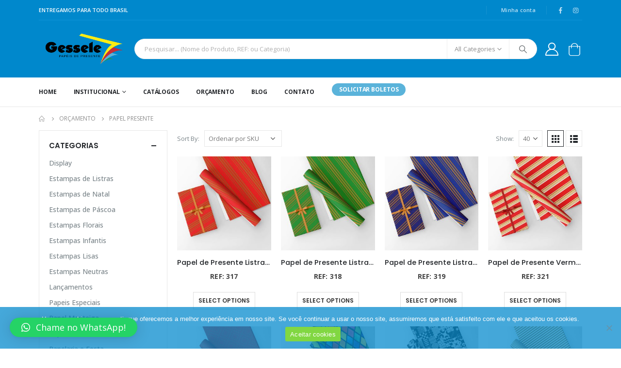

--- FILE ---
content_type: text/html; charset=UTF-8
request_url: https://gessele.com.br/orcamento/categoria-do-produto/papel-presente/page/3/
body_size: 27536
content:
	<!DOCTYPE html>
	<html  lang="pt-BR">
	<head>
		<meta http-equiv="X-UA-Compatible" content="IE=edge" />
		<meta http-equiv="Content-Type" content="text/html; charset=UTF-8" />
		<meta name="viewport" content="width=device-width, initial-scale=1, minimum-scale=1" />

		<link rel="profile" href="https://gmpg.org/xfn/11" />
		<link rel="pingback" href="https://gessele.com.br/xmlrpc.php" />
		<meta name='robots' content='index, follow, max-image-preview:large, max-snippet:-1, max-video-preview:-1' />

	<!-- This site is optimized with the Yoast SEO plugin v21.7 - https://yoast.com/wordpress/plugins/seo/ -->
	<title>Arquivos Papel Presente - Página 3 de 3 - Gessele - Papeis de Presente</title>
	<meta name="description" content="Orçamento Papel de Presente Gessele: vasta variedade de estampas e cores para sua loja. Solicite seu preço personalizado!" />
	<link rel="canonical" href="https://gessele.com.br/orcamento/categoria-do-produto/papel-presente/page/3/" />
	<link rel="prev" href="https://gessele.com.br/orcamento/categoria-do-produto/papel-presente/page/2/" />
	<meta property="og:locale" content="pt_BR" />
	<meta property="og:type" content="article" />
	<meta property="og:title" content="Arquivos Papel Presente - Página 3 de 3 - Gessele - Papeis de Presente" />
	<meta property="og:description" content="Orçamento Papel de Presente Gessele: vasta variedade de estampas e cores para sua loja. Solicite seu preço personalizado!" />
	<meta property="og:url" content="https://gessele.com.br/orcamento/categoria-do-produto/papel-presente/" />
	<meta property="og:site_name" content="Gessele - Papeis de Presente" />
	<meta name="twitter:card" content="summary_large_image" />
	<script type="application/ld+json" class="yoast-schema-graph">{"@context":"https://schema.org","@graph":[{"@type":"CollectionPage","@id":"https://gessele.com.br/orcamento/categoria-do-produto/papel-presente/","url":"https://gessele.com.br/orcamento/categoria-do-produto/papel-presente/page/3/","name":"Arquivos Papel Presente - Página 3 de 3 - Gessele - Papeis de Presente","isPartOf":{"@id":"https://gessele.com.br/#website"},"primaryImageOfPage":{"@id":"https://gessele.com.br/orcamento/categoria-do-produto/papel-presente/page/3/#primaryimage"},"image":{"@id":"https://gessele.com.br/orcamento/categoria-do-produto/papel-presente/page/3/#primaryimage"},"thumbnailUrl":"https://gessele.com.br/wp-content/uploads/2023/05/317.jpg","description":"Orçamento Papel de Presente Gessele: vasta variedade de estampas e cores para sua loja. Solicite seu preço personalizado!","breadcrumb":{"@id":"https://gessele.com.br/orcamento/categoria-do-produto/papel-presente/page/3/#breadcrumb"},"inLanguage":"pt-BR"},{"@type":"ImageObject","inLanguage":"pt-BR","@id":"https://gessele.com.br/orcamento/categoria-do-produto/papel-presente/page/3/#primaryimage","url":"https://gessele.com.br/wp-content/uploads/2023/05/317.jpg","contentUrl":"https://gessele.com.br/wp-content/uploads/2023/05/317.jpg","width":900,"height":900,"caption":"papel de presente listrado vermelho"},{"@type":"BreadcrumbList","@id":"https://gessele.com.br/orcamento/categoria-do-produto/papel-presente/page/3/#breadcrumb","itemListElement":[{"@type":"ListItem","position":1,"name":"Início","item":"https://gessele.com.br/"},{"@type":"ListItem","position":2,"name":"Papel Presente"}]},{"@type":"WebSite","@id":"https://gessele.com.br/#website","url":"https://gessele.com.br/","name":"Gessele - Papeis de Presente","description":"A experiência profissional, a força e a ética da Gessele Embalagens são, sem dúvida, itens essenciais para seu sucesso, percebidas por todos os clientes. Com qualidade e beleza, você certamente encontrará aqui a melhor embalagem para o seu produto.","publisher":{"@id":"https://gessele.com.br/#organization"},"potentialAction":[{"@type":"SearchAction","target":{"@type":"EntryPoint","urlTemplate":"https://gessele.com.br/?s={search_term_string}"},"query-input":"required name=search_term_string"}],"inLanguage":"pt-BR"},{"@type":"Organization","@id":"https://gessele.com.br/#organization","name":"Gessele - Papeis de Presente.","url":"https://gessele.com.br/","logo":{"@type":"ImageObject","inLanguage":"pt-BR","@id":"https://gessele.com.br/#/schema/logo/image/","url":"https://gessele.com.br/wp-content/uploads/2022/04/logo-gessele.png","contentUrl":"https://gessele.com.br/wp-content/uploads/2022/04/logo-gessele.png","width":337,"height":116,"caption":"Gessele - Papeis de Presente."},"image":{"@id":"https://gessele.com.br/#/schema/logo/image/"},"sameAs":["https://www.facebook.com/gesselembalagens/","https://www.instagram.com/gesselembalagens/"]}]}</script>
	<!-- / Yoast SEO plugin. -->


<link rel="alternate" type="application/rss+xml" title="Feed para Gessele - Papeis de Presente &raquo;" href="https://gessele.com.br/feed/" />
<link rel="alternate" type="application/rss+xml" title="Feed de comentários para Gessele - Papeis de Presente &raquo;" href="https://gessele.com.br/comments/feed/" />
<link rel="alternate" type="application/rss+xml" title="Feed para Gessele - Papeis de Presente &raquo; Papel Presente Category" href="https://gessele.com.br/orcamento/categoria-do-produto/papel-presente/feed/" />
		<link rel="shortcut icon" href="//gessele.com.br/wp-content/uploads/2022/04/favicon.png" type="image/x-icon" />
				<link rel="apple-touch-icon" href="//gessele.com.br/wp-content/uploads/2022/04/favicon.png" />
				<link rel="apple-touch-icon" sizes="120x120" href="//gessele.com.br/wp-content/uploads/2022/04/favicon.png" />
				<link rel="apple-touch-icon" sizes="76x76" href="//gessele.com.br/wp-content/uploads/2022/04/favicon.png" />
				<link rel="apple-touch-icon" sizes="152x152" href="//gessele.com.br/wp-content/uploads/2022/04/favicon.png" />
		<link rel="preload" href="https://gessele.com.br/wp-content/themes/porto/fonts/porto-font/porto.woff2" as="font" type="font/woff2" crossorigin /><link rel="preload" href="https://gessele.com.br/wp-content/themes/porto/fonts/fontawesome_optimized/fa-solid-900.woff2" as="font" type="font/woff2" crossorigin /><link rel="preload" href="https://gessele.com.br/wp-content/themes/porto/fonts/fontawesome_optimized/fa-regular-400.woff2" as="font" type="font/woff2" crossorigin /><link rel="preload" href="https://gessele.com.br/wp-content/themes/porto/fonts/fontawesome_optimized/fa-brands-400.woff2" as="font" type="font/woff2" crossorigin /><link rel="preload" href="https://gessele.com.br/wp-content/themes/porto/fonts/Simple-Line-Icons/Simple-Line-Icons.ttf" as="font" type="font/ttf" crossorigin /><style id='wp-img-auto-sizes-contain-inline-css'>
img:is([sizes=auto i],[sizes^="auto," i]){contain-intrinsic-size:3000px 1500px}
/*# sourceURL=wp-img-auto-sizes-contain-inline-css */
</style>
<style id='wp-block-library-inline-css'>
:root{--wp-block-synced-color:#7a00df;--wp-block-synced-color--rgb:122,0,223;--wp-bound-block-color:var(--wp-block-synced-color);--wp-editor-canvas-background:#ddd;--wp-admin-theme-color:#007cba;--wp-admin-theme-color--rgb:0,124,186;--wp-admin-theme-color-darker-10:#006ba1;--wp-admin-theme-color-darker-10--rgb:0,107,160.5;--wp-admin-theme-color-darker-20:#005a87;--wp-admin-theme-color-darker-20--rgb:0,90,135;--wp-admin-border-width-focus:2px}@media (min-resolution:192dpi){:root{--wp-admin-border-width-focus:1.5px}}.wp-element-button{cursor:pointer}:root .has-very-light-gray-background-color{background-color:#eee}:root .has-very-dark-gray-background-color{background-color:#313131}:root .has-very-light-gray-color{color:#eee}:root .has-very-dark-gray-color{color:#313131}:root .has-vivid-green-cyan-to-vivid-cyan-blue-gradient-background{background:linear-gradient(135deg,#00d084,#0693e3)}:root .has-purple-crush-gradient-background{background:linear-gradient(135deg,#34e2e4,#4721fb 50%,#ab1dfe)}:root .has-hazy-dawn-gradient-background{background:linear-gradient(135deg,#faaca8,#dad0ec)}:root .has-subdued-olive-gradient-background{background:linear-gradient(135deg,#fafae1,#67a671)}:root .has-atomic-cream-gradient-background{background:linear-gradient(135deg,#fdd79a,#004a59)}:root .has-nightshade-gradient-background{background:linear-gradient(135deg,#330968,#31cdcf)}:root .has-midnight-gradient-background{background:linear-gradient(135deg,#020381,#2874fc)}:root{--wp--preset--font-size--normal:16px;--wp--preset--font-size--huge:42px}.has-regular-font-size{font-size:1em}.has-larger-font-size{font-size:2.625em}.has-normal-font-size{font-size:var(--wp--preset--font-size--normal)}.has-huge-font-size{font-size:var(--wp--preset--font-size--huge)}.has-text-align-center{text-align:center}.has-text-align-left{text-align:left}.has-text-align-right{text-align:right}.has-fit-text{white-space:nowrap!important}#end-resizable-editor-section{display:none}.aligncenter{clear:both}.items-justified-left{justify-content:flex-start}.items-justified-center{justify-content:center}.items-justified-right{justify-content:flex-end}.items-justified-space-between{justify-content:space-between}.screen-reader-text{border:0;clip-path:inset(50%);height:1px;margin:-1px;overflow:hidden;padding:0;position:absolute;width:1px;word-wrap:normal!important}.screen-reader-text:focus{background-color:#ddd;clip-path:none;color:#444;display:block;font-size:1em;height:auto;left:5px;line-height:normal;padding:15px 23px 14px;text-decoration:none;top:5px;width:auto;z-index:100000}html :where(.has-border-color){border-style:solid}html :where([style*=border-top-color]){border-top-style:solid}html :where([style*=border-right-color]){border-right-style:solid}html :where([style*=border-bottom-color]){border-bottom-style:solid}html :where([style*=border-left-color]){border-left-style:solid}html :where([style*=border-width]){border-style:solid}html :where([style*=border-top-width]){border-top-style:solid}html :where([style*=border-right-width]){border-right-style:solid}html :where([style*=border-bottom-width]){border-bottom-style:solid}html :where([style*=border-left-width]){border-left-style:solid}html :where(img[class*=wp-image-]){height:auto;max-width:100%}:where(figure){margin:0 0 1em}html :where(.is-position-sticky){--wp-admin--admin-bar--position-offset:var(--wp-admin--admin-bar--height,0px)}@media screen and (max-width:600px){html :where(.is-position-sticky){--wp-admin--admin-bar--position-offset:0px}}

/*# sourceURL=wp-block-library-inline-css */
</style><style id='global-styles-inline-css'>
:root{--wp--preset--aspect-ratio--square: 1;--wp--preset--aspect-ratio--4-3: 4/3;--wp--preset--aspect-ratio--3-4: 3/4;--wp--preset--aspect-ratio--3-2: 3/2;--wp--preset--aspect-ratio--2-3: 2/3;--wp--preset--aspect-ratio--16-9: 16/9;--wp--preset--aspect-ratio--9-16: 9/16;--wp--preset--color--black: #000000;--wp--preset--color--cyan-bluish-gray: #abb8c3;--wp--preset--color--white: #ffffff;--wp--preset--color--pale-pink: #f78da7;--wp--preset--color--vivid-red: #cf2e2e;--wp--preset--color--luminous-vivid-orange: #ff6900;--wp--preset--color--luminous-vivid-amber: #fcb900;--wp--preset--color--light-green-cyan: #7bdcb5;--wp--preset--color--vivid-green-cyan: #00d084;--wp--preset--color--pale-cyan-blue: #8ed1fc;--wp--preset--color--vivid-cyan-blue: #0693e3;--wp--preset--color--vivid-purple: #9b51e0;--wp--preset--color--primary: #0088cc;--wp--preset--color--secondary: #ff7272;--wp--preset--color--tertiary: #2baab1;--wp--preset--color--quaternary: #0e0f11;--wp--preset--color--dark: #222529;--wp--preset--color--light: #ffffff;--wp--preset--gradient--vivid-cyan-blue-to-vivid-purple: linear-gradient(135deg,rgb(6,147,227) 0%,rgb(155,81,224) 100%);--wp--preset--gradient--light-green-cyan-to-vivid-green-cyan: linear-gradient(135deg,rgb(122,220,180) 0%,rgb(0,208,130) 100%);--wp--preset--gradient--luminous-vivid-amber-to-luminous-vivid-orange: linear-gradient(135deg,rgb(252,185,0) 0%,rgb(255,105,0) 100%);--wp--preset--gradient--luminous-vivid-orange-to-vivid-red: linear-gradient(135deg,rgb(255,105,0) 0%,rgb(207,46,46) 100%);--wp--preset--gradient--very-light-gray-to-cyan-bluish-gray: linear-gradient(135deg,rgb(238,238,238) 0%,rgb(169,184,195) 100%);--wp--preset--gradient--cool-to-warm-spectrum: linear-gradient(135deg,rgb(74,234,220) 0%,rgb(151,120,209) 20%,rgb(207,42,186) 40%,rgb(238,44,130) 60%,rgb(251,105,98) 80%,rgb(254,248,76) 100%);--wp--preset--gradient--blush-light-purple: linear-gradient(135deg,rgb(255,206,236) 0%,rgb(152,150,240) 100%);--wp--preset--gradient--blush-bordeaux: linear-gradient(135deg,rgb(254,205,165) 0%,rgb(254,45,45) 50%,rgb(107,0,62) 100%);--wp--preset--gradient--luminous-dusk: linear-gradient(135deg,rgb(255,203,112) 0%,rgb(199,81,192) 50%,rgb(65,88,208) 100%);--wp--preset--gradient--pale-ocean: linear-gradient(135deg,rgb(255,245,203) 0%,rgb(182,227,212) 50%,rgb(51,167,181) 100%);--wp--preset--gradient--electric-grass: linear-gradient(135deg,rgb(202,248,128) 0%,rgb(113,206,126) 100%);--wp--preset--gradient--midnight: linear-gradient(135deg,rgb(2,3,129) 0%,rgb(40,116,252) 100%);--wp--preset--font-size--small: 13px;--wp--preset--font-size--medium: 20px;--wp--preset--font-size--large: 36px;--wp--preset--font-size--x-large: 42px;--wp--preset--spacing--20: 0.44rem;--wp--preset--spacing--30: 0.67rem;--wp--preset--spacing--40: 1rem;--wp--preset--spacing--50: 1.5rem;--wp--preset--spacing--60: 2.25rem;--wp--preset--spacing--70: 3.38rem;--wp--preset--spacing--80: 5.06rem;--wp--preset--shadow--natural: 6px 6px 9px rgba(0, 0, 0, 0.2);--wp--preset--shadow--deep: 12px 12px 50px rgba(0, 0, 0, 0.4);--wp--preset--shadow--sharp: 6px 6px 0px rgba(0, 0, 0, 0.2);--wp--preset--shadow--outlined: 6px 6px 0px -3px rgb(255, 255, 255), 6px 6px rgb(0, 0, 0);--wp--preset--shadow--crisp: 6px 6px 0px rgb(0, 0, 0);}:where(.is-layout-flex){gap: 0.5em;}:where(.is-layout-grid){gap: 0.5em;}body .is-layout-flex{display: flex;}.is-layout-flex{flex-wrap: wrap;align-items: center;}.is-layout-flex > :is(*, div){margin: 0;}body .is-layout-grid{display: grid;}.is-layout-grid > :is(*, div){margin: 0;}:where(.wp-block-columns.is-layout-flex){gap: 2em;}:where(.wp-block-columns.is-layout-grid){gap: 2em;}:where(.wp-block-post-template.is-layout-flex){gap: 1.25em;}:where(.wp-block-post-template.is-layout-grid){gap: 1.25em;}.has-black-color{color: var(--wp--preset--color--black) !important;}.has-cyan-bluish-gray-color{color: var(--wp--preset--color--cyan-bluish-gray) !important;}.has-white-color{color: var(--wp--preset--color--white) !important;}.has-pale-pink-color{color: var(--wp--preset--color--pale-pink) !important;}.has-vivid-red-color{color: var(--wp--preset--color--vivid-red) !important;}.has-luminous-vivid-orange-color{color: var(--wp--preset--color--luminous-vivid-orange) !important;}.has-luminous-vivid-amber-color{color: var(--wp--preset--color--luminous-vivid-amber) !important;}.has-light-green-cyan-color{color: var(--wp--preset--color--light-green-cyan) !important;}.has-vivid-green-cyan-color{color: var(--wp--preset--color--vivid-green-cyan) !important;}.has-pale-cyan-blue-color{color: var(--wp--preset--color--pale-cyan-blue) !important;}.has-vivid-cyan-blue-color{color: var(--wp--preset--color--vivid-cyan-blue) !important;}.has-vivid-purple-color{color: var(--wp--preset--color--vivid-purple) !important;}.has-black-background-color{background-color: var(--wp--preset--color--black) !important;}.has-cyan-bluish-gray-background-color{background-color: var(--wp--preset--color--cyan-bluish-gray) !important;}.has-white-background-color{background-color: var(--wp--preset--color--white) !important;}.has-pale-pink-background-color{background-color: var(--wp--preset--color--pale-pink) !important;}.has-vivid-red-background-color{background-color: var(--wp--preset--color--vivid-red) !important;}.has-luminous-vivid-orange-background-color{background-color: var(--wp--preset--color--luminous-vivid-orange) !important;}.has-luminous-vivid-amber-background-color{background-color: var(--wp--preset--color--luminous-vivid-amber) !important;}.has-light-green-cyan-background-color{background-color: var(--wp--preset--color--light-green-cyan) !important;}.has-vivid-green-cyan-background-color{background-color: var(--wp--preset--color--vivid-green-cyan) !important;}.has-pale-cyan-blue-background-color{background-color: var(--wp--preset--color--pale-cyan-blue) !important;}.has-vivid-cyan-blue-background-color{background-color: var(--wp--preset--color--vivid-cyan-blue) !important;}.has-vivid-purple-background-color{background-color: var(--wp--preset--color--vivid-purple) !important;}.has-black-border-color{border-color: var(--wp--preset--color--black) !important;}.has-cyan-bluish-gray-border-color{border-color: var(--wp--preset--color--cyan-bluish-gray) !important;}.has-white-border-color{border-color: var(--wp--preset--color--white) !important;}.has-pale-pink-border-color{border-color: var(--wp--preset--color--pale-pink) !important;}.has-vivid-red-border-color{border-color: var(--wp--preset--color--vivid-red) !important;}.has-luminous-vivid-orange-border-color{border-color: var(--wp--preset--color--luminous-vivid-orange) !important;}.has-luminous-vivid-amber-border-color{border-color: var(--wp--preset--color--luminous-vivid-amber) !important;}.has-light-green-cyan-border-color{border-color: var(--wp--preset--color--light-green-cyan) !important;}.has-vivid-green-cyan-border-color{border-color: var(--wp--preset--color--vivid-green-cyan) !important;}.has-pale-cyan-blue-border-color{border-color: var(--wp--preset--color--pale-cyan-blue) !important;}.has-vivid-cyan-blue-border-color{border-color: var(--wp--preset--color--vivid-cyan-blue) !important;}.has-vivid-purple-border-color{border-color: var(--wp--preset--color--vivid-purple) !important;}.has-vivid-cyan-blue-to-vivid-purple-gradient-background{background: var(--wp--preset--gradient--vivid-cyan-blue-to-vivid-purple) !important;}.has-light-green-cyan-to-vivid-green-cyan-gradient-background{background: var(--wp--preset--gradient--light-green-cyan-to-vivid-green-cyan) !important;}.has-luminous-vivid-amber-to-luminous-vivid-orange-gradient-background{background: var(--wp--preset--gradient--luminous-vivid-amber-to-luminous-vivid-orange) !important;}.has-luminous-vivid-orange-to-vivid-red-gradient-background{background: var(--wp--preset--gradient--luminous-vivid-orange-to-vivid-red) !important;}.has-very-light-gray-to-cyan-bluish-gray-gradient-background{background: var(--wp--preset--gradient--very-light-gray-to-cyan-bluish-gray) !important;}.has-cool-to-warm-spectrum-gradient-background{background: var(--wp--preset--gradient--cool-to-warm-spectrum) !important;}.has-blush-light-purple-gradient-background{background: var(--wp--preset--gradient--blush-light-purple) !important;}.has-blush-bordeaux-gradient-background{background: var(--wp--preset--gradient--blush-bordeaux) !important;}.has-luminous-dusk-gradient-background{background: var(--wp--preset--gradient--luminous-dusk) !important;}.has-pale-ocean-gradient-background{background: var(--wp--preset--gradient--pale-ocean) !important;}.has-electric-grass-gradient-background{background: var(--wp--preset--gradient--electric-grass) !important;}.has-midnight-gradient-background{background: var(--wp--preset--gradient--midnight) !important;}.has-small-font-size{font-size: var(--wp--preset--font-size--small) !important;}.has-medium-font-size{font-size: var(--wp--preset--font-size--medium) !important;}.has-large-font-size{font-size: var(--wp--preset--font-size--large) !important;}.has-x-large-font-size{font-size: var(--wp--preset--font-size--x-large) !important;}
/*# sourceURL=global-styles-inline-css */
</style>

<style id='classic-theme-styles-inline-css'>
/*! This file is auto-generated */
.wp-block-button__link{color:#fff;background-color:#32373c;border-radius:9999px;box-shadow:none;text-decoration:none;padding:calc(.667em + 2px) calc(1.333em + 2px);font-size:1.125em}.wp-block-file__button{background:#32373c;color:#fff;text-decoration:none}
/*# sourceURL=/wp-includes/css/classic-themes.min.css */
</style>
<link rel='stylesheet' id='contact-form-7-css' href='https://gessele.com.br/wp-content/plugins/contact-form-7/includes/css/styles.css?ver=5.8.5' media='all' />
<link rel='stylesheet' id='cookie-notice-front-css' href='https://gessele.com.br/wp-content/plugins/cookie-notice/css/front.min.css?ver=2.4.17' media='all' />
<style id='woocommerce-inline-inline-css'>
.woocommerce form .form-row .required { visibility: visible; }
/*# sourceURL=woocommerce-inline-inline-css */
</style>
<link rel='stylesheet' id='qlwapp-css' href='https://gessele.com.br/wp-content/plugins/wp-whatsapp-chat/build/frontend/css/style.css?ver=7.2.1' media='all' />
<link rel='stylesheet' id='yith_ywraq_frontend-css' href='https://gessele.com.br/wp-content/plugins/yith-woocommerce-request-a-quote-premium/assets/css/ywraq-frontend.css?ver=4.20.0' media='all' />
<style id='yith_ywraq_frontend-inline-css'>
:root {
		--ywraq_layout_button_bg_color: #0066b4;
		--ywraq_layout_button_bg_color_hover: #044a80;
		--ywraq_layout_button_border_color: ;
		--ywraq_layout_button_border_color_hover: ;
		--ywraq_layout_button_color: #ffffff;
		--ywraq_layout_button_color_hover: #ffffff;
		
		--ywraq_checkout_button_bg_color: #0066b4;
		--ywraq_checkout_button_bg_color_hover: #044a80;
		--ywraq_checkout_button_border_color: #0066b4;
		--ywraq_checkout_button_border_color_hover: #044a80;
		--ywraq_checkout_button_color: #ffffff;
		--ywraq_checkout_button_color_hover: #ffffff;
		
		--ywraq_accept_button_bg_color: rgb(55,183,0);
		--ywraq_accept_button_bg_color_hover: rgb(10,255,26);
		--ywraq_accept_button_border_color: #0066b4;
		--ywraq_accept_button_border_color_hover: #044a80;
		--ywraq_accept_button_color: rgb(255,255,255);
		--ywraq_accept_button_color_hover: #ffffff;
		
		--ywraq_reject_button_bg_color: transparent;
		--ywraq_reject_button_bg_color_hover: #CC2B2B;
		--ywraq_reject_button_border_color: #CC2B2B;
		--ywraq_reject_button_border_color_hover: #CC2B2B;
		--ywraq_reject_button_color: #CC2B2B;
		--ywraq_reject_button_color_hover: #ffffff;
		}		
.woocommerce.single-product button.single_add_to_cart_button.button {margin-right: 5px;}
	.woocommerce.single-product .product .yith-ywraq-add-to-quote {display: inline-block; vertical-align: middle;margin-top: 5px;}
	
/*# sourceURL=yith_ywraq_frontend-inline-css */
</style>
<link rel='stylesheet' id='select2-css' href='https://gessele.com.br/wp-content/plugins/woocommerce/assets/css/select2.css?ver=8.4.2' media='all' />
<link rel='stylesheet' id='ywraq-default-form-css' href='https://gessele.com.br/wp-content/plugins/yith-woocommerce-request-a-quote-premium/assets/css/ywraq-default-form.css?ver=4.20.0' media='all' />
<link rel='stylesheet' id='porto-css-vars-css' href='https://gessele.com.br/wp-content/uploads/porto_styles/theme_css_vars.css?ver=6.12.3' media='all' />
<link rel='stylesheet' id='js_composer_front-css' href='https://gessele.com.br/wp-content/plugins/js_composer/assets/css/js_composer.min.css?ver=7.3' media='all' />
<link rel='stylesheet' id='bootstrap-css' href='https://gessele.com.br/wp-content/uploads/porto_styles/bootstrap.css?ver=6.12.3' media='all' />
<link rel='stylesheet' id='porto-plugins-css' href='https://gessele.com.br/wp-content/themes/porto/css/plugins_optimized.css?ver=6.12.3' media='all' />
<link rel='stylesheet' id='porto-theme-css' href='https://gessele.com.br/wp-content/themes/porto/css/theme.css?ver=6.12.3' media='all' />
<link rel='stylesheet' id='porto-shortcodes-css' href='https://gessele.com.br/wp-content/uploads/porto_styles/shortcodes.css?ver=6.12.3' media='all' />
<link rel='stylesheet' id='porto-theme-shop-css' href='https://gessele.com.br/wp-content/themes/porto/css/theme_shop.css?ver=6.12.3' media='all' />
<link rel='stylesheet' id='porto-theme-wpb-css' href='https://gessele.com.br/wp-content/themes/porto/css/theme_wpb.css?ver=6.12.3' media='all' />
<link rel='stylesheet' id='porto-dynamic-style-css' href='https://gessele.com.br/wp-content/uploads/porto_styles/dynamic_style.css?ver=6.12.3' media='all' />
<link rel='stylesheet' id='porto-type-builder-css' href='https://gessele.com.br/wp-content/plugins/porto-functionality/builders/assets/type-builder.css?ver=2.12.3' media='all' />
<link rel='stylesheet' id='porto-account-login-style-css' href='https://gessele.com.br/wp-content/themes/porto/css/theme/shop/login-style/account-login.css?ver=6.12.3' media='all' />
<link rel='stylesheet' id='porto-style-css' href='https://gessele.com.br/wp-content/themes/porto/style.css?ver=6.12.3' media='all' />
<style id='porto-style-inline-css'>
.side-header-narrow-bar-logo{max-width:210px}@media (min-width:992px){}.page-top ul.breadcrumb > li.home{display:inline-block}.page-top ul.breadcrumb > li.home a{position:relative;width:14px;text-indent:-9999px}.page-top ul.breadcrumb > li.home a:after{content:"\e883";font-family:'porto';float:left;text-indent:0}#header.sticky-header .main-menu > li.menu-item > a,#header.sticky-header .main-menu > li.menu-custom-content a{color:#ffffff}#header.sticky-header .main-menu > li.menu-item:hover > a,#header.sticky-header .main-menu > li.menu-item.active:hover > a,#header.sticky-header .main-menu > li.menu-custom-content:hover a{color:#bde1f5}#header.sticky-header .main-menu > li.menu-item.active > a,#header.sticky-header .main-menu > li.menu-custom-content.active a{color:#bde1f5}#login-form-popup{max-width:480px}.ls-80{letter-spacing:.08em}.ls-negative-20{letter-spacing:-0.02em}.ls-200,.ls-200 > *{letter-spacing:.2em}.ls-150{letter-spacing:.15em}.home-banner-slider h2.vc_custom_heading,.custom-font4{font-family:'Segoe Script','Savoye LET'}.btn{font-family:Poppins;letter-spacing:.01em}.btn-md:not(.btn-modern){font-size:.8571em;font-weight:700}.left-0{left:0}.bottom-0{bottom:0}#header .header-top .top-links > li.menu-item > a{text-transform:none}#header .separator{height:1.6em}#header .share-links a{width:26px;height:26px}#header .share-links a:not(:hover){background:none;color:inherit}.header-top .container:after{content:'';display:block;position:absolute;bottom:0;left:10px;right:10px;border-bottom:1px solid #0e95d8}#header .main-menu > li.menu-item,.main-menu-wrap .menu-custom-block a:not(:last-child){margin-right:35px}#header .porto-sicon-box{margin-bottom:0}#header .porto-sicon-box .porto-sicon-img{margin-right:8px}#header .wishlist i,#header .my-account i{font-size:27px;display:block}#header .searchform-popup .search-toggle{width:30px}#header .searchform input{height:40px}#header .searchform select,#header .searchform button,#header .searchform .selectric .label{height:40px;line-height:40px}#header .searchform .selectric .label{padding-left:15px}@media (min-width:992px){#header{border-bottom:1px solid #e7e7e7}#header .header-main .header-left{flex:0 0 16.6666%}#header .header-main .header-right,#header .searchform .text{flex:1}#header .searchform-popup{flex:1;padding-left:10px}#header .searchform{width:100%;box-shadow:none}#header .searchform.searchform-cats input{width:100%}}@media (max-width:767px){#header .header-top .header-right{-ms-flex:1;flex:1;-ms-flex-pack:start;justify-content:flex-start}#header .header-top .view-switcher{margin-left:0}#header .header-top .share-links{-ms-flex:1;flex:1}#header .header-top .separator{display:none}}@media (max-width:575px){#header .header-right .searchform{right:-120px}}#header.sticky-header .menu-custom-block a{color:#fff}#header.sticky-header .menu-custom-block a:hover{color:#bde1f5}#header .searchform-popup .search-toggle{color:#2a2a2a !important}#mini-cart{font-size:32px !important}#mini-cart .minicart-icon{width:25px;height:20px;border:2px solid;border-radius:0 0 5px 5px;position:relative;opacity:.9;margin:6px 3px 0}#mini-cart .minicart-icon:before{content:'';position:absolute;border:2px solid;border-bottom:none;border-radius:10px 10px 0 0;left:50%;top:-8px;margin-left:-7.5px;width:15px;height:11px}@media (max-width:991px){#header .header-top .top-links,#header .separator:first-of-type{display:none}.header-top .container:after{left:20px;right:20px}}.owl-carousel.nav-inside-left .owl-dots{left:7.25%;bottom:25px}.home-banner-slider .owl-dots .owl-dot span{width:14px;height:14px;border:2px solid #fff;background:none !important;margin:2px;position:relative}.home-banner-slider .owl-dots .owl-dot.active span,.home-banner-slider .owl-dots .owl-dot:hover span{border-color:#222529}.home-banner-slider .owl-dot:hover span:after,.home-banner-slider .owl-dot.active span:after{content:'';position:absolute;left:3px;bottom:3px;right:3px;top:3px;border-radius:10px;background-color:#222529}.main-content,.left-sidebar,.right-sidebar{padding-top:0}ul.products li.product-col .product-image .inner:before{content:'';position:absolute;left:0;top:0;width:100%;height:100%;background:rgba(0,0,0,0.1);z-index:1;opacity:0;transition:opacity 0.2s ease}ul.products li.product-col:hover .product-image .inner:before{opacity:1}.sidebar-content .filter-item-list{display:block}.sidebar-content .filter-item-list .filter-color{margin-bottom:10px;text-indent:36px;line-height:18px}.widget .product_list_widget li{padding:.5em 0}.porto-menu-links > .vc_column-inner{border:1px solid #e7e7e7}.porto-menu-links .porto-links-block{border:none;font-weight:600}.porto-links-block .links-title{background:#f6f7f9;border-bottom:none;font-family:Poppins;line-height:1.4;color:#222529}.porto-links-block .links-content ul{padding-top:0}.porto-links-block li.porto-links-item > a{padding:13px 0;margin:0 20px;border-top-color:#e7e7e7;color:#555}.porto-menu-links .btn{font-size:1em;font-weight:700;padding:15px 0 15px}.home-bar .porto-sicon-box{justify-content:center;padding:12px 0;margin:12px 0;border-right:1px solid #e7e7e7}.home-bar .col-lg-4:last-child .porto-sicon-box{border:none}.coupon-sale-text{transform:rotate(-2deg);letter-spacing:-0.01em;position:relative;font-weight:700}.coupon-sale-text b{display:inline-block;font-size:1.6em;padding:5px 8px;background:#fff}.coupon-sale-bg-gray b{background-color:#e8e3e1;color:#222529}.coupon-sale-text i{font-style:normal;position:absolute;left:-2.25em;top:50%;transform:translateY(-50%) rotate(-90deg);font-size:.65em;opacity:.6;letter-spacing:0}#footer .widget_wysija_cont .wysija-submit{height:48px;padding-left:25px;padding-right:25px;text-transform:uppercase;font-weight:700}#footer .widget_wysija_cont .wysija-input{height:48px;padding-left:25px;padding-right:25px;background:#292c30}#footer .widgettitle,#footer .widget-title{font-size:15px;font-weight:700}#footer .footer-main > .container:after{content:'';display:block;position:absolute;left:10px;bottom:0;width:calc(100% - 20px);border-bottom:1px solid #313438}#footer .share-links a{box-shadow:none;font-size:12px;width:37px;height:37px;border:1px solid rgb(255,255,255,.06)}#footer .widget{margin-bottom:15px;margin-top:0}#footer .widget.contact-info i{display:none}#footer .contact-details strong,#footer .contact-details span{padding-left:0}#footer .contact-details strong{line-height:1em}@media (max-width:991px){.home-bar .porto-sicon-box{border-right:none;justify-content:flex-start;padding:12px 30px}.home-bar .col-lg-4:not(:last-child){border-bottom:1px solid #e7e7e7}}.newsletter-popup-form{max-width:740px;position:relative}.solicitar_boletos a{padding:5px 15px!important;border-radius:30px!important;top:10px;left:2px;background:#5ab3da;color:#fff!important;-webkit-transition:all 0.2s ease 0s;-moz-transition:all 0.2s ease 0s;transition:all 0.2s ease 0s}.solicitar_boletos a:hover{background:#489bbf!important;color:#fff!important;-webkit-transition:all 0.2s ease 0s;-moz-transition:all 0.2s ease 0s;transition:all 0.2s ease 0s}@media (max-width:991px){.solicitar_boletos a{padding:0!important;border-radius:0!important;top:0;left:0;background:transparent!important;color:#5e7279!important}.solicitar_boletos a:hover{background:transparent!important;color:#5e7279!important}}#texto-home-elemento-linha1-elemento-meio.coupon-sale-text{right:-2.3em}.yith_ywraq_add_item_browse_message{font-size:20px;font-weight:800}.single-product .product-summary-wrap .quantity .minus,.single-product .product-summary-wrap .quantity .plus,.shop_table.cart-table .quantity .minus,.shop_table.cart-table .quantity .plus{display:block !important}#nav-menu-item-4076.active > a{background-color:#0088cc !important}.grecaptcha-badge{visibility:hidden}
/*# sourceURL=porto-style-inline-css */
</style>
<link rel='stylesheet' id='styles-child-css' href='https://gessele.com.br/wp-content/themes/bcomb-child-theme/style.css?ver=6.9' media='all' />
<script id="cookie-notice-front-js-before">
var cnArgs = {"ajaxUrl":"https:\/\/gessele.com.br\/wp-admin\/admin-ajax.php","nonce":"7988c7f229","hideEffect":"fade","position":"bottom","onScroll":false,"onScrollOffset":100,"onClick":false,"cookieName":"cookie_notice_accepted","cookieTime":2592000,"cookieTimeRejected":2592000,"globalCookie":false,"redirection":false,"cache":false,"revokeCookies":false,"revokeCookiesOpt":"automatic"};

//# sourceURL=cookie-notice-front-js-before
</script>
<script src="https://gessele.com.br/wp-content/plugins/cookie-notice/js/front.min.js?ver=2.4.17" id="cookie-notice-front-js"></script>
<script src="https://gessele.com.br/wp-includes/js/jquery/jquery.min.js?ver=3.7.1" id="jquery-core-js"></script>
<script src="https://gessele.com.br/wp-includes/js/jquery/jquery-migrate.min.js?ver=3.4.1" id="jquery-migrate-js"></script>
<script src="https://gessele.com.br/wp-content/plugins/woocommerce/assets/js/jquery-blockui/jquery.blockUI.min.js?ver=2.7.0-wc.8.4.2" id="jquery-blockui-js" data-wp-strategy="defer"></script>
<script id="wc-add-to-cart-js-extra">
var wc_add_to_cart_params = {"ajax_url":"/wp-admin/admin-ajax.php","wc_ajax_url":"/?wc-ajax=%%endpoint%%","i18n_view_cart":"View cart","cart_url":"https://gessele.com.br/carrinho-gessele-embalagens-2/","is_cart":"","cart_redirect_after_add":"no"};
//# sourceURL=wc-add-to-cart-js-extra
</script>
<script src="https://gessele.com.br/wp-content/plugins/woocommerce/assets/js/frontend/add-to-cart.min.js?ver=8.4.2" id="wc-add-to-cart-js" data-wp-strategy="defer"></script>
<script src="https://gessele.com.br/wp-content/plugins/woocommerce/assets/js/js-cookie/js.cookie.min.js?ver=2.1.4-wc.8.4.2" id="js-cookie-js" defer data-wp-strategy="defer"></script>
<script id="woocommerce-js-extra">
var woocommerce_params = {"ajax_url":"/wp-admin/admin-ajax.php","wc_ajax_url":"/?wc-ajax=%%endpoint%%"};
//# sourceURL=woocommerce-js-extra
</script>
<script src="https://gessele.com.br/wp-content/plugins/woocommerce/assets/js/frontend/woocommerce.min.js?ver=8.4.2" id="woocommerce-js" defer data-wp-strategy="defer"></script>
<script src="https://gessele.com.br/wp-content/plugins/js_composer/assets/js/vendors/woocommerce-add-to-cart.js?ver=7.3" id="vc_woocommerce-add-to-cart-js-js"></script>
<script id="wc-cart-fragments-js-extra">
var wc_cart_fragments_params = {"ajax_url":"/wp-admin/admin-ajax.php","wc_ajax_url":"/?wc-ajax=%%endpoint%%","cart_hash_key":"wc_cart_hash_8d2c4b7ab6abd0bc8475536053d0bc0b","fragment_name":"wc_fragments_8d2c4b7ab6abd0bc8475536053d0bc0b","request_timeout":"5000"};
//# sourceURL=wc-cart-fragments-js-extra
</script>
<script src="https://gessele.com.br/wp-content/plugins/woocommerce/assets/js/frontend/cart-fragments.min.js?ver=8.4.2" id="wc-cart-fragments-js" defer data-wp-strategy="defer"></script>
<script src="https://gessele.com.br/wp-content/plugins/woocommerce/assets/js/selectWoo/selectWoo.full.min.js?ver=1.0.9-wc.8.4.2" id="selectWoo-js" defer data-wp-strategy="defer"></script>
<script id="wc-country-select-js-extra">
var wc_country_select_params = {"countries":"{\"BR\":{\"AC\":\"Acre\",\"AL\":\"Alagoas\",\"AP\":\"Amap\\u00e1\",\"AM\":\"Amazonas\",\"BA\":\"Bahia\",\"CE\":\"Cear\\u00e1\",\"DF\":\"Distrito Federal\",\"ES\":\"Esp\\u00edrito Santo\",\"GO\":\"Goi\\u00e1s\",\"MA\":\"Maranh\\u00e3o\",\"MT\":\"Mato Grosso\",\"MS\":\"Mato Grosso do Sul\",\"MG\":\"Minas Gerais\",\"PA\":\"Par\\u00e1\",\"PB\":\"Para\\u00edba\",\"PR\":\"Paran\\u00e1\",\"PE\":\"Pernambuco\",\"PI\":\"Piau\\u00ed\",\"RJ\":\"Rio de Janeiro\",\"RN\":\"Rio Grande do Norte\",\"RS\":\"Rio Grande do Sul\",\"RO\":\"Rond\\u00f4nia\",\"RR\":\"Roraima\",\"SC\":\"Santa Catarina\",\"SP\":\"S\\u00e3o Paulo\",\"SE\":\"Sergipe\",\"TO\":\"Tocantins\"}}","i18n_select_state_text":"Select an option\u2026","i18n_no_matches":"No matches found","i18n_ajax_error":"Loading failed","i18n_input_too_short_1":"Please enter 1 or more characters","i18n_input_too_short_n":"Please enter %qty% or more characters","i18n_input_too_long_1":"Please delete 1 character","i18n_input_too_long_n":"Please delete %qty% characters","i18n_selection_too_long_1":"You can only select 1 item","i18n_selection_too_long_n":"You can only select %qty% items","i18n_load_more":"Loading more results\u2026","i18n_searching":"Searching\u2026"};
//# sourceURL=wc-country-select-js-extra
</script>
<script src="https://gessele.com.br/wp-content/plugins/woocommerce/assets/js/frontend/country-select.min.js?ver=8.4.2" id="wc-country-select-js" defer data-wp-strategy="defer"></script>
<script id="wc-address-i18n-js-extra">
var wc_address_i18n_params = {"locale":"{\"default\":{\"first_name\":{\"label\":\"First name\",\"required\":true,\"class\":[\"form-row-first\"],\"autocomplete\":\"given-name\",\"priority\":10},\"last_name\":{\"label\":\"Last name\",\"required\":true,\"class\":[\"form-row-last\"],\"autocomplete\":\"family-name\",\"priority\":20},\"company\":{\"label\":\"Company name\",\"class\":[\"form-row-wide\"],\"autocomplete\":\"organization\",\"priority\":30,\"required\":false},\"country\":{\"type\":\"country\",\"label\":\"Country \\/ Region\",\"required\":true,\"class\":[\"form-row-wide\",\"address-field\",\"update_totals_on_change\"],\"autocomplete\":\"country\",\"priority\":40},\"address_1\":{\"label\":\"Street address\",\"placeholder\":\"House number and street name\",\"required\":true,\"class\":[\"form-row-wide\",\"address-field\"],\"autocomplete\":\"address-line1\",\"priority\":50},\"address_2\":{\"label\":\"Apartment, suite, unit, etc.\",\"label_class\":[\"screen-reader-text\"],\"placeholder\":\"Apartment, suite, unit, etc. (optional)\",\"class\":[\"form-row-wide\",\"address-field\"],\"autocomplete\":\"address-line2\",\"priority\":60,\"required\":false},\"city\":{\"label\":\"Town \\/ City\",\"required\":true,\"class\":[\"form-row-wide\",\"address-field\"],\"autocomplete\":\"address-level2\",\"priority\":70},\"state\":{\"type\":\"state\",\"label\":\"State \\/ County\",\"required\":true,\"class\":[\"form-row-wide\",\"address-field\"],\"validate\":[\"state\"],\"autocomplete\":\"address-level1\",\"priority\":80},\"postcode\":{\"label\":\"Postcode \\/ ZIP\",\"required\":true,\"class\":[\"form-row-wide\",\"address-field\"],\"validate\":[\"postcode\"],\"autocomplete\":\"postal-code\",\"priority\":90}},\"BR\":{\"first_name\":{\"label\":\"First name\",\"required\":true,\"class\":[\"form-row-first\"],\"autocomplete\":\"given-name\",\"priority\":10},\"last_name\":{\"label\":\"Last name\",\"required\":true,\"class\":[\"form-row-last\"],\"autocomplete\":\"family-name\",\"priority\":20},\"company\":{\"label\":\"Company name\",\"class\":[\"form-row-wide\"],\"autocomplete\":\"organization\",\"priority\":30,\"required\":false},\"country\":{\"type\":\"country\",\"label\":\"Country \\/ Region\",\"required\":true,\"class\":[\"form-row-wide\",\"address-field\",\"update_totals_on_change\"],\"autocomplete\":\"country\",\"priority\":40},\"address_1\":{\"label\":\"Street address\",\"placeholder\":\"House number and street name\",\"required\":true,\"class\":[\"form-row-wide\",\"address-field\"],\"autocomplete\":\"address-line1\",\"priority\":50},\"address_2\":{\"label\":\"Apartment, suite, unit, etc.\",\"label_class\":[\"screen-reader-text\"],\"placeholder\":\"Apartment, suite, unit, etc. (optional)\",\"class\":[\"form-row-wide\",\"address-field\"],\"autocomplete\":\"address-line2\",\"priority\":60,\"required\":false},\"city\":{\"label\":\"Town \\/ City\",\"required\":true,\"class\":[\"form-row-wide\",\"address-field\"],\"autocomplete\":\"address-level2\",\"priority\":70},\"state\":{\"type\":\"state\",\"label\":\"State \\/ County\",\"required\":true,\"class\":[\"form-row-wide\",\"address-field\"],\"validate\":[\"state\"],\"autocomplete\":\"address-level1\",\"priority\":80},\"postcode\":{\"label\":\"Postcode \\/ ZIP\",\"required\":true,\"class\":[\"form-row-wide\",\"address-field\"],\"validate\":[\"postcode\"],\"autocomplete\":\"postal-code\",\"priority\":90}}}","locale_fields":"{\"address_1\":\"#billing_address_1_field, #shipping_address_1_field\",\"address_2\":\"#billing_address_2_field, #shipping_address_2_field\",\"state\":\"#billing_state_field, #shipping_state_field, #calc_shipping_state_field\",\"postcode\":\"#billing_postcode_field, #shipping_postcode_field, #calc_shipping_postcode_field\",\"city\":\"#billing_city_field, #shipping_city_field, #calc_shipping_city_field\"}","i18n_required_text":"required","i18n_optional_text":"optional"};
//# sourceURL=wc-address-i18n-js-extra
</script>
<script src="https://gessele.com.br/wp-content/plugins/woocommerce/assets/js/frontend/address-i18n.min.js?ver=8.4.2" id="wc-address-i18n-js" defer data-wp-strategy="defer"></script>
<script></script><link rel="https://api.w.org/" href="https://gessele.com.br/wp-json/" /><link rel="alternate" title="JSON" type="application/json" href="https://gessele.com.br/wp-json/wp/v2/product_cat/86" /><link rel="EditURI" type="application/rsd+xml" title="RSD" href="https://gessele.com.br/xmlrpc.php?rsd" />
<meta name="generator" content="WordPress 6.9" />
<meta name="generator" content="WooCommerce 8.4.2" />
<!-- Global site tag (gtag.js) - Google Analytics -->
<script async src="https://www.googletagmanager.com/gtag/js?id=G-B8BV5QHDZP"></script>
<script>
  window.dataLayer = window.dataLayer || [];
  function gtag(){dataLayer.push(arguments);}
  gtag('js', new Date());

  gtag('config', 'G-B8BV5QHDZP');
</script>
<!-- Google Tag Manager -->
<script>(function(w,d,s,l,i){w[l]=w[l]||[];w[l].push({'gtm.start':
new Date().getTime(),event:'gtm.js'});var f=d.getElementsByTagName(s)[0],
j=d.createElement(s),dl=l!='dataLayer'?'&l='+l:'';j.async=true;j.src=
'https://www.googletagmanager.com/gtm.js?id='+i+dl;f.parentNode.insertBefore(j,f);
})(window,document,'script','dataLayer','GTM-W4KV3WG');</script>
<!-- End Google Tag Manager -->
<!-- Hotjar Tracking Code for https://gessele.com.br/ -->
<script>
    (function(h,o,t,j,a,r){
        h.hj=h.hj||function(){(h.hj.q=h.hj.q||[]).push(arguments)};
        h._hjSettings={hjid:2959755,hjsv:6};
        a=o.getElementsByTagName('head')[0];
        r=o.createElement('script');r.async=1;
        r.src=t+h._hjSettings.hjid+j+h._hjSettings.hjsv;
        a.appendChild(r);
    })(window,document,'https://static.hotjar.com/c/hotjar-','.js?sv=');
</script>		<script type="text/javascript">
		WebFontConfig = {
			google: { families: [ 'Open+Sans:400,500,600,700,800','Poppins:400,500,600,700,800','Oswald:400,600,700' ] }
		};
		(function(d) {
			var wf = d.createElement('script'), s = d.scripts[d.scripts.length - 1];
			wf.src = 'https://gessele.com.br/wp-content/themes/porto/js/libs/webfont.js';
			wf.async = true;
			s.parentNode.insertBefore(wf, s);
		})(document);</script>
			<noscript><style>.woocommerce-product-gallery{ opacity: 1 !important; }</style></noscript>
	<meta name="generator" content="Powered by WPBakery Page Builder - drag and drop page builder for WordPress."/>
<meta name="redi-version" content="1.2.7" /><meta name="generator" content="Powered by Slider Revolution 6.6.19 - responsive, Mobile-Friendly Slider Plugin for WordPress with comfortable drag and drop interface." />
<link rel="icon" href="https://gessele.com.br/wp-content/uploads/2022/04/favicon-32x32.png" sizes="32x32" />
<link rel="icon" href="https://gessele.com.br/wp-content/uploads/2022/04/favicon.png" sizes="192x192" />
<link rel="apple-touch-icon" href="https://gessele.com.br/wp-content/uploads/2022/04/favicon.png" />
<meta name="msapplication-TileImage" content="https://gessele.com.br/wp-content/uploads/2022/04/favicon.png" />
<script>function setREVStartSize(e){
			//window.requestAnimationFrame(function() {
				window.RSIW = window.RSIW===undefined ? window.innerWidth : window.RSIW;
				window.RSIH = window.RSIH===undefined ? window.innerHeight : window.RSIH;
				try {
					var pw = document.getElementById(e.c).parentNode.offsetWidth,
						newh;
					pw = pw===0 || isNaN(pw) || (e.l=="fullwidth" || e.layout=="fullwidth") ? window.RSIW : pw;
					e.tabw = e.tabw===undefined ? 0 : parseInt(e.tabw);
					e.thumbw = e.thumbw===undefined ? 0 : parseInt(e.thumbw);
					e.tabh = e.tabh===undefined ? 0 : parseInt(e.tabh);
					e.thumbh = e.thumbh===undefined ? 0 : parseInt(e.thumbh);
					e.tabhide = e.tabhide===undefined ? 0 : parseInt(e.tabhide);
					e.thumbhide = e.thumbhide===undefined ? 0 : parseInt(e.thumbhide);
					e.mh = e.mh===undefined || e.mh=="" || e.mh==="auto" ? 0 : parseInt(e.mh,0);
					if(e.layout==="fullscreen" || e.l==="fullscreen")
						newh = Math.max(e.mh,window.RSIH);
					else{
						e.gw = Array.isArray(e.gw) ? e.gw : [e.gw];
						for (var i in e.rl) if (e.gw[i]===undefined || e.gw[i]===0) e.gw[i] = e.gw[i-1];
						e.gh = e.el===undefined || e.el==="" || (Array.isArray(e.el) && e.el.length==0)? e.gh : e.el;
						e.gh = Array.isArray(e.gh) ? e.gh : [e.gh];
						for (var i in e.rl) if (e.gh[i]===undefined || e.gh[i]===0) e.gh[i] = e.gh[i-1];
											
						var nl = new Array(e.rl.length),
							ix = 0,
							sl;
						e.tabw = e.tabhide>=pw ? 0 : e.tabw;
						e.thumbw = e.thumbhide>=pw ? 0 : e.thumbw;
						e.tabh = e.tabhide>=pw ? 0 : e.tabh;
						e.thumbh = e.thumbhide>=pw ? 0 : e.thumbh;
						for (var i in e.rl) nl[i] = e.rl[i]<window.RSIW ? 0 : e.rl[i];
						sl = nl[0];
						for (var i in nl) if (sl>nl[i] && nl[i]>0) { sl = nl[i]; ix=i;}
						var m = pw>(e.gw[ix]+e.tabw+e.thumbw) ? 1 : (pw-(e.tabw+e.thumbw)) / (e.gw[ix]);
						newh =  (e.gh[ix] * m) + (e.tabh + e.thumbh);
					}
					var el = document.getElementById(e.c);
					if (el!==null && el) el.style.height = newh+"px";
					el = document.getElementById(e.c+"_wrapper");
					if (el!==null && el) {
						el.style.height = newh+"px";
						el.style.display = "block";
					}
				} catch(e){
					console.log("Failure at Presize of Slider:" + e)
				}
			//});
		  };</script>
			<style>
				:root {
				--qlwapp-scheme-font-family:inherit;--qlwapp-scheme-font-size:18px;--qlwapp-scheme-icon-size:60px;--qlwapp-scheme-icon-font-size:24px;--qlwapp-button-animation-name:none;				}
			</style>
			<noscript><style> .wpb_animate_when_almost_visible { opacity: 1; }</style></noscript>	<link rel='stylesheet' id='rs-plugin-settings-css' href='https://gessele.com.br/wp-content/plugins/revslider/public/assets/css/rs6.css?ver=6.6.19' media='all' />
<style id='rs-plugin-settings-inline-css'>
#rs-demo-id {}
/*# sourceURL=rs-plugin-settings-inline-css */
</style>
</head>
	<body class="archive paged tax-product_cat term-papel-presente term-86 wp-embed-responsive paged-3 wp-theme-porto wp-child-theme-bcomb-child-theme theme-porto cookies-not-set woocommerce woocommerce-page woocommerce-no-js login-popup full blog-1 wpb-js-composer js-comp-ver-7.3 vc_responsive">
	<!-- Google Tag Manager (noscript) -->
<noscript><iframe src="https://www.googletagmanager.com/ns.html?id=GTM-W4KV3WG"
height="0" width="0" style="display:none;visibility:hidden"></iframe></noscript>
<!-- End Google Tag Manager (noscript) -->
	<div class="page-wrapper"><!-- page wrapper -->
		
											<!-- header wrapper -->
				<div class="header-wrapper">
										

	<header id="header" class="header-builder">
	
	<div class="header-top"><div class="header-row container"><div class="header-col header-left"><div class="custom-html text-uppercase font-weight-semibold text-color-light d-none d-md-block">Entregamos para todo Brasil</div></div><div class="header-col header-right"><span class="separator"></span><ul id="menu-menu-topo" class="top-links mega-menu show-arrow"><li id="nav-menu-item-2445" class="menu-item menu-item-type-post_type menu-item-object-page narrow"><a href="https://gessele.com.br/minha-conta/">Minha conta</a></li>
</ul><span class="separator"></span><div class="share-links">		<a target="_blank"  rel="noopener noreferrer" class="share-facebook" href="https://www.facebook.com/gesselembalagens/" title="Facebook"></a>
				<a target="_blank"  rel="noopener noreferrer" class="share-instagram" href="https://www.instagram.com/gesselembalagens/" title="Instagram"></a>
		</div></div></div></div><div class="header-main"><div class="header-row container"><div class="header-col header-left"><a class="mobile-toggle" href="#" aria-label="Mobile Menu"><i class="fas fa-bars"></i></a>
	<div class="logo">
	<a href="https://gessele.com.br/" title="Gessele &#8211; Papeis de Presente - A experiência profissional, a força e a ética da Gessele Embalagens são, sem dúvida, itens essenciais para seu sucesso, percebidas por todos os clientes. Com qualidade e beleza, você certamente encontrará aqui a melhor embalagem para o seu produto."  rel="home">
		<img class="img-responsive sticky-logo sticky-retina-logo" src="//gessele.com.br/wp-content/uploads/2022/04/logo-gessele.png" alt="Gessele &#8211; Papeis de Presente" /><img class="img-responsive standard-logo retina-logo" width="337" height="116" src="//gessele.com.br/wp-content/uploads/2022/04/logo-gessele.png" alt="Gessele &#8211; Papeis de Presente" />	</a>
	</div>
	</div><div class="header-col header-right"><div class="searchform-popup"><a  class="search-toggle" aria-label="Search Toggle" href="#"><i class="porto-icon-magnifier"></i><span class="search-text">Search</span></a>	<form action="https://gessele.com.br/" method="get"
		class="searchform search-layout-advanced searchform-cats">
		<div class="searchform-fields">
			<span class="text"><input name="s" type="text" value="" placeholder="Pesquisar... (Nome do Produto, REF: ou Categoria)" autocomplete="off" /></span>
							<input type="hidden" name="post_type" value="product"/>
				<select  name='product_cat' id='product_cat' class='cat'>
	<option value='0'>All Categories</option>
	<option class="level-0" value="produto">Produto</option>
	<option class="level-1" value="sacos-kraft">&nbsp;&nbsp;&nbsp;Sacos Kraft</option>
	<option class="level-1" value="sacos-monolucido">&nbsp;&nbsp;&nbsp;Sacos Monolúcido</option>
	<option class="level-1" value="papel-manteiga">&nbsp;&nbsp;&nbsp;Papel Manteiga</option>
	<option class="level-0" value="papel-presente">Papel Presente</option>
	<option class="level-1" value="estampas-infantis">&nbsp;&nbsp;&nbsp;Estampas Infantis</option>
	<option class="level-1" value="estampas-lisas">&nbsp;&nbsp;&nbsp;Estampas Lisas</option>
	<option class="level-1" value="estampas-de-pascoa">&nbsp;&nbsp;&nbsp;Estampas de Páscoa</option>
	<option class="level-1" value="estampas-florais">&nbsp;&nbsp;&nbsp;Estampas Florais</option>
	<option class="level-1" value="estampas-neutras">&nbsp;&nbsp;&nbsp;Estampas Neutras</option>
	<option class="level-1" value="estampas-de-listras">&nbsp;&nbsp;&nbsp;Estampas de Listras</option>
	<option class="level-1" value="papel-presente-display">&nbsp;&nbsp;&nbsp;Display</option>
	<option class="level-1" value="papel-de-presente-natal">&nbsp;&nbsp;&nbsp;Estampas de Natal</option>
	<option class="level-0" value="produtos">Produtos</option>
	<option class="level-1" value="papeis-especiais">&nbsp;&nbsp;&nbsp;Papeis Especiais</option>
	<option class="level-1" value="suportes">&nbsp;&nbsp;&nbsp;Suportes</option>
	<option class="level-1" value="sacos-de-presente">&nbsp;&nbsp;&nbsp;Sacos de Presente</option>
	<option class="level-1" value="lancamentos">&nbsp;&nbsp;&nbsp;Lançamentos</option>
	<option class="level-1" value="papelaria-e-festa">&nbsp;&nbsp;&nbsp;Papelaria e Festa</option>
</select>
			<span class="button-wrap">
				<button class="btn btn-special" title="Search" type="submit">
					<i class="porto-icon-magnifier"></i>
				</button>
									
			</span>
		</div>
				<div class="live-search-list"></div>
			</form>
	</div><div class="custom-html"><a href="https://gessele.com.br/minha-conta/" class="my-account" title="Minha conta"><i class="porto-icon-user-2"></i></a></div><div class="custom-html"><a href="https://gessele.com.br/orcamento/" class="my-account" title="Lista de orçamento"><i class="minicart-icon porto-icon-shopping-cart"></i></a></div></div></div></div><div class="header-bottom main-menu-wrap"><div class="header-row container"><div class="header-col header-left"><ul id="menu-menu-principal" class="main-menu mega-menu show-arrow"><li id="nav-menu-item-3706" class="menu-item menu-item-type-post_type menu-item-object-page menu-item-home narrow"><a href="https://gessele.com.br/">Home</a></li>
<li id="nav-menu-item-2459" class="menu-item menu-item-type-post_type menu-item-object-page menu-item-has-children has-sub narrow"><a href="https://gessele.com.br/institucional/">Institucional</a>
<div class="popup"><div class="inner" style=""><ul class="sub-menu porto-narrow-sub-menu">
	<li id="nav-menu-item-2460" class="menu-item menu-item-type-post_type menu-item-object-page" data-cols="1"><a href="https://gessele.com.br/institucional/quem-somos/">Quem somos</a></li>
	<li id="nav-menu-item-2468" class="menu-item menu-item-type-post_type menu-item-object-page" data-cols="1"><a href="https://gessele.com.br/institucional/responsabilidade-ambiental/">Responsabilidade Ambiental</a></li>
	<li id="nav-menu-item-2476" class="menu-item menu-item-type-post_type menu-item-object-page" data-cols="1"><a href="https://gessele.com.br/institucional/cuidados-com-o-produto/">Cuidados com o Produto</a></li>
</ul></div></div>
</li>
<li id="nav-menu-item-4097" class="menu-item menu-item-type-post_type menu-item-object-page narrow"><a href="https://gessele.com.br/catalogos/">CATÁLOGOS</a></li>
<li id="nav-menu-item-2482" class="menu-item menu-item-type-post_type menu-item-object-page narrow"><a href="https://gessele.com.br/orcamento/">Orçamento</a></li>
<li id="nav-menu-item-2386" class="menu-item menu-item-type-post_type menu-item-object-page narrow"><a href="https://gessele.com.br/blog/">Blog</a></li>
<li id="nav-menu-item-2484" class="menu-item menu-item-type-post_type menu-item-object-page narrow"><a href="https://gessele.com.br/contato/">Contato</a></li>
<li id="nav-menu-item-4076" class="solicitar_boletos menu-item menu-item-type-post_type menu-item-object-page narrow"><a href="https://gessele.com.br/solicitar-boletos/">Solicitar Boletos</a></li>
</ul></div><div class="header-col header-right"></div></div></div>	</header>

									</div>
				<!-- end header wrapper -->
			
			
					<section class="page-top page-header-6">
		<div class="container hide-title">
	<div class="row">
		<div class="col-lg-12 clearfix">
			<div class="pt-right d-none">
				<h1 class="page-title b-none">Papel Presente</h1>
									<p class="page-sub-title">Gessele: Soluções Completas em Embalagens e Papéis para Seu Negócio</p>
							</div>
							<div class="breadcrumbs-wrap pt-left breadcrumbs-with-subtitle">
					<ul class="breadcrumb" itemscope itemtype="https://schema.org/BreadcrumbList"><li class="home" itemprop="itemListElement" itemscope itemtype="https://schema.org/ListItem"><a itemprop="item" href="https://gessele.com.br" title="Go to Home Page"><span itemprop="name">Home</span></a><meta itemprop="position" content="1" /><i class="delimiter delimiter-2"></i></li><li itemprop="itemListElement" itemscope itemtype="https://schema.org/ListItem"><a itemprop="item" href="https://gessele.com.br/orcamento/"><span itemprop="name">Orçamento</span></a><meta itemprop="position" content="2" /><i class="delimiter delimiter-2"></i></li><li>Papel Presente</li></ul>				</div>
								</div>
	</div>
</div>
	</section>
	
		<div id="main" class="column2 column2-left-sidebar boxed"><!-- main -->

			<div class="container">
			<div class="row main-content-wrap">

			<!-- main content -->
			<div class="main-content col-lg-9">

			

<div id="primary" class="content-area"><main id="content" class="site-main">


<div class="woocommerce-notices-wrapper"></div><div class="shop-loop-before"><a href="#" class="porto-product-filters-toggle sidebar-toggle d-inline-flex d-lg-none"><svg data-name="Layer 3" id="Layer_3" viewBox="0 0 32 32" xmlns="http://www.w3.org/2000/svg"><line class="cls-1" x1="15" x2="26" y1="9" y2="9"/><line class="cls-1" x1="6" x2="9" y1="9" y2="9"/><line class="cls-1" x1="23" x2="26" y1="16" y2="16"/><line class="cls-1" x1="6" x2="17" y1="16" y2="16"/><line class="cls-1" x1="17" x2="26" y1="23" y2="23"/><line class="cls-1" x1="6" x2="11" y1="23" y2="23"/><path class="cls-2" d="M14.5,8.92A2.6,2.6,0,0,1,12,11.5,2.6,2.6,0,0,1,9.5,8.92a2.5,2.5,0,0,1,5,0Z"/><path class="cls-2" d="M22.5,15.92a2.5,2.5,0,1,1-5,0,2.5,2.5,0,0,1,5,0Z"/><path class="cls-3" d="M21,16a1,1,0,1,1-2,0,1,1,0,0,1,2,0Z"/><path class="cls-2" d="M16.5,22.92A2.6,2.6,0,0,1,14,25.5a2.6,2.6,0,0,1-2.5-2.58,2.5,2.5,0,0,1,5,0Z"/></svg> <span>Filter</span></a><form class="woocommerce-ordering" method="get">
	<label>Sort By: </label>
	<select name="orderby" class="orderby" aria-label="Shop order">
					<option value="popularity" >Sort by popularity</option>
					<option value="date" >Sort by latest</option>
					<option value="price" >Sort by price: low to high</option>
					<option value="price-desc" >Sort by price: high to low</option>
					<option value="sku"  selected='selected'>Ordenar por SKU</option>
			</select>
	<input type="hidden" name="paged" value="1" />

	</form>
<nav class="woocommerce-pagination">	<form class="woocommerce-viewing" method="get">

		<label>Show: </label>

		<select name="count" class="count">
									<option value="40"  selected='selected'>40</option>
							<option value="80" >80</option>
					</select>

		<input type="hidden" name="paged" value=""/>

			</form>
<ul class='page-numbers'>
	<li><a class="prev page-numbers" href="https://gessele.com.br/orcamento/categoria-do-produto/papel-presente/page/2/"></a></li>
	<li><a class="page-numbers" href="https://gessele.com.br/orcamento/categoria-do-produto/papel-presente/page/1/">1</a></li>
	<li><a class="page-numbers" href="https://gessele.com.br/orcamento/categoria-do-produto/papel-presente/page/2/">2</a></li>
	<li><span aria-current="page" class="page-numbers current">3</span></li>
</ul>
</nav>
	<div class="gridlist-toggle">
		<a href="#" id="grid" class="porto-icon-mode-grid active" title="Grid View"></a><a href="#" id="list" class="porto-icon-mode-list" title="List View"></a>
	</div>
	</div><div class="archive-products"><ul class="products products-container skeleton-loading grid pcols-lg-4 pcols-md-3 pcols-xs-3 pcols-ls-2 pwidth-lg-4 pwidth-md-3 pwidth-xs-2 pwidth-ls-1"
	 data-product_layout="product-default">
<script type="text/template">"\t\t\r\n<li class=\"product-col product-default product type-product post-2780 status-publish first instock product_cat-estampas-de-listras product_cat-papel-presente product_cat-produtos has-post-thumbnail shipping-taxable purchasable product-type-variable\">\r\n<div class=\"product-inner\">\r\n\t\r\n\t<div class=\"product-image\">\r\n\r\n\t\t<a  href=\"https:\/\/gessele.com.br\/produto\/papel-de-presente-listrado-vermelho\/\" aria-label=\"product\">\r\n\t\t\t<div class=\"inner\"><img width=\"300\" height=\"300\" src=\"https:\/\/gessele.com.br\/wp-content\/themes\/porto\/images\/lazy.png\" data-oi=\"https:\/\/gessele.com.br\/wp-content\/uploads\/2023\/05\/317-300x300.jpg\" class=\"porto-lazyload  wp-post-image\" alt=\"papel de presente listrado vermelho\" decoding=\"async\" fetchpriority=\"high\" \/><\/div>\t\t<\/a>\r\n\t\t\t<\/div>\r\n\r\n\t<div class=\"product-content\">\r\n\t\t\r\n\t\t\t<a class=\"product-loop-title\"  href=\"https:\/\/gessele.com.br\/produto\/papel-de-presente-listrado-vermelho\/\">\r\n\t<h3 class=\"woocommerce-loop-product__title\">Papel de Presente Listrado Vermelho<\/h3>\t<\/a>\r\n\t\r\n\t\t<strong><p style='color: #444;'>REF:&nbsp;317<\/p><\/strong>\r\n\t\t<div class=\"add-links-wrap\">\r\n\t<div class=\"add-links no-effect clearfix\">\r\n\t\t<a href=\"https:\/\/gessele.com.br\/produto\/papel-de-presente-listrado-vermelho\/\" data-quantity=\"1\" class=\"viewcart-style-2 button product_type_variable add_to_cart_button\" data-product_id=\"2780\" data-product_sku=\"317\" aria-label=\"Select options for &ldquo;Papel de Presente Listrado Vermelho&rdquo;\" aria-describedby=\"This product has multiple variants. The options may be chosen on the product page\" rel=\"nofollow\">Select options<\/a>\t<\/div>\r\n\t<\/div>\r\n\t<\/div>\r\n<\/div>\r\n<\/li>\r\n\r\n<li class=\"product-col product-default product type-product post-2792 status-publish instock product_cat-estampas-de-listras product_cat-papel-presente product_cat-produtos has-post-thumbnail shipping-taxable purchasable product-type-variable\">\r\n<div class=\"product-inner\">\r\n\t\r\n\t<div class=\"product-image\">\r\n\r\n\t\t<a  href=\"https:\/\/gessele.com.br\/produto\/papel-de-presente-listrado-verde\/\" aria-label=\"product\">\r\n\t\t\t<div class=\"inner\"><img width=\"300\" height=\"300\" src=\"https:\/\/gessele.com.br\/wp-content\/themes\/porto\/images\/lazy.png\" data-oi=\"https:\/\/gessele.com.br\/wp-content\/uploads\/2023\/05\/318-300x300.jpg\" class=\"porto-lazyload  wp-post-image\" alt=\"papel de presente listrado verde\" decoding=\"async\" \/><\/div>\t\t<\/a>\r\n\t\t\t<\/div>\r\n\r\n\t<div class=\"product-content\">\r\n\t\t\r\n\t\t\t<a class=\"product-loop-title\"  href=\"https:\/\/gessele.com.br\/produto\/papel-de-presente-listrado-verde\/\">\r\n\t<h3 class=\"woocommerce-loop-product__title\">Papel de Presente Listrado Verde<\/h3>\t<\/a>\r\n\t\r\n\t\t<strong><p style='color: #444;'>REF:&nbsp;318<\/p><\/strong>\r\n\t\t<div class=\"add-links-wrap\">\r\n\t<div class=\"add-links no-effect clearfix\">\r\n\t\t<a href=\"https:\/\/gessele.com.br\/produto\/papel-de-presente-listrado-verde\/\" data-quantity=\"1\" class=\"viewcart-style-2 button product_type_variable add_to_cart_button\" data-product_id=\"2792\" data-product_sku=\"318\" aria-label=\"Select options for &ldquo;Papel de Presente Listrado Verde&rdquo;\" aria-describedby=\"This product has multiple variants. The options may be chosen on the product page\" rel=\"nofollow\">Select options<\/a>\t<\/div>\r\n\t<\/div>\r\n\t<\/div>\r\n<\/div>\r\n<\/li>\r\n\r\n<li class=\"product-col product-default product type-product post-2796 status-publish instock product_cat-estampas-de-listras product_cat-papel-presente product_cat-produtos has-post-thumbnail shipping-taxable purchasable product-type-variable\">\r\n<div class=\"product-inner\">\r\n\t\r\n\t<div class=\"product-image\">\r\n\r\n\t\t<a  href=\"https:\/\/gessele.com.br\/produto\/papel-de-presente-listrado-azul\/\" aria-label=\"product\">\r\n\t\t\t<div class=\"inner\"><img width=\"300\" height=\"300\" src=\"https:\/\/gessele.com.br\/wp-content\/themes\/porto\/images\/lazy.png\" data-oi=\"https:\/\/gessele.com.br\/wp-content\/uploads\/2023\/05\/319-300x300.jpg\" class=\"porto-lazyload  wp-post-image\" alt=\"papel de presente listrado azul\" decoding=\"async\" \/><\/div>\t\t<\/a>\r\n\t\t\t<\/div>\r\n\r\n\t<div class=\"product-content\">\r\n\t\t\r\n\t\t\t<a class=\"product-loop-title\"  href=\"https:\/\/gessele.com.br\/produto\/papel-de-presente-listrado-azul\/\">\r\n\t<h3 class=\"woocommerce-loop-product__title\">Papel de Presente Listrado Azul<\/h3>\t<\/a>\r\n\t\r\n\t\t<strong><p style='color: #444;'>REF:&nbsp;319<\/p><\/strong>\r\n\t\t<div class=\"add-links-wrap\">\r\n\t<div class=\"add-links no-effect clearfix\">\r\n\t\t<a href=\"https:\/\/gessele.com.br\/produto\/papel-de-presente-listrado-azul\/\" data-quantity=\"1\" class=\"viewcart-style-2 button product_type_variable add_to_cart_button\" data-product_id=\"2796\" data-product_sku=\"319\" aria-label=\"Select options for &ldquo;Papel de Presente Listrado Azul&rdquo;\" aria-describedby=\"This product has multiple variants. The options may be chosen on the product page\" rel=\"nofollow\">Select options<\/a>\t<\/div>\r\n\t<\/div>\r\n\t<\/div>\r\n<\/div>\r\n<\/li>\r\n\r\n<li class=\"product-col product-default product type-product post-3219 status-publish last instock product_cat-estampas-de-listras product_cat-papel-presente product_cat-produtos has-post-thumbnail shipping-taxable purchasable product-type-variable\">\r\n<div class=\"product-inner\">\r\n\t\r\n\t<div class=\"product-image\">\r\n\r\n\t\t<a  href=\"https:\/\/gessele.com.br\/produto\/papel-de-presente-vermelho-com-listras-douradas\/\" aria-label=\"product\">\r\n\t\t\t<div class=\"inner\"><img width=\"300\" height=\"300\" src=\"https:\/\/gessele.com.br\/wp-content\/themes\/porto\/images\/lazy.png\" data-oi=\"https:\/\/gessele.com.br\/wp-content\/uploads\/2023\/05\/321-300x300.jpg\" class=\"porto-lazyload  wp-post-image\" alt=\"Papel de Presente Vermelho com Listras Douradas\" decoding=\"async\" \/><\/div>\t\t<\/a>\r\n\t\t\t<\/div>\r\n\r\n\t<div class=\"product-content\">\r\n\t\t\r\n\t\t\t<a class=\"product-loop-title\"  href=\"https:\/\/gessele.com.br\/produto\/papel-de-presente-vermelho-com-listras-douradas\/\">\r\n\t<h3 class=\"woocommerce-loop-product__title\">Papel de Presente Vermelho com Listras Douradas<\/h3>\t<\/a>\r\n\t\r\n\t\t<strong><p style='color: #444;'>REF:&nbsp;321<\/p><\/strong>\r\n\t\t<div class=\"add-links-wrap\">\r\n\t<div class=\"add-links no-effect clearfix\">\r\n\t\t<a href=\"https:\/\/gessele.com.br\/produto\/papel-de-presente-vermelho-com-listras-douradas\/\" data-quantity=\"1\" class=\"viewcart-style-2 button product_type_variable add_to_cart_button\" data-product_id=\"3219\" data-product_sku=\"321\" aria-label=\"Select options for &ldquo;Papel de Presente Vermelho com Listras Douradas&rdquo;\" aria-describedby=\"This product has multiple variants. The options may be chosen on the product page\" rel=\"nofollow\">Select options<\/a>\t<\/div>\r\n\t<\/div>\r\n\t<\/div>\r\n<\/div>\r\n<\/li>\r\n\r\n<li class=\"product-col product-default product type-product post-2800 status-publish first instock product_cat-estampas-neutras product_cat-papel-presente product_cat-produtos has-post-thumbnail shipping-taxable purchasable product-type-variable\">\r\n<div class=\"product-inner\">\r\n\t\r\n\t<div class=\"product-image\">\r\n\r\n\t\t<a  href=\"https:\/\/gessele.com.br\/produto\/papel-de-presente-losango-bolinhas-vermelho\/\" aria-label=\"product\">\r\n\t\t\t<div class=\"inner\"><img width=\"300\" height=\"300\" src=\"https:\/\/gessele.com.br\/wp-content\/themes\/porto\/images\/lazy.png\" data-oi=\"https:\/\/gessele.com.br\/wp-content\/uploads\/2023\/05\/323-300x300.jpg\" class=\"porto-lazyload  wp-post-image\" alt=\"papel de presente losango bolinhas vermelho\" decoding=\"async\" \/><\/div>\t\t<\/a>\r\n\t\t\t<\/div>\r\n\r\n\t<div class=\"product-content\">\r\n\t\t\r\n\t\t\t<a class=\"product-loop-title\"  href=\"https:\/\/gessele.com.br\/produto\/papel-de-presente-losango-bolinhas-vermelho\/\">\r\n\t<h3 class=\"woocommerce-loop-product__title\">Papel de Presente Losango Bolinhas Vermelho<\/h3>\t<\/a>\r\n\t\r\n\t\t<strong><p style='color: #444;'>REF:&nbsp;323<\/p><\/strong>\r\n\t\t<div class=\"add-links-wrap\">\r\n\t<div class=\"add-links no-effect clearfix\">\r\n\t\t<a href=\"https:\/\/gessele.com.br\/produto\/papel-de-presente-losango-bolinhas-vermelho\/\" data-quantity=\"1\" class=\"viewcart-style-2 button product_type_variable add_to_cart_button\" data-product_id=\"2800\" data-product_sku=\"323\" aria-label=\"Select options for &ldquo;Papel de Presente Losango Bolinhas Vermelho&rdquo;\" aria-describedby=\"This product has multiple variants. The options may be chosen on the product page\" rel=\"nofollow\">Select options<\/a>\t<\/div>\r\n\t<\/div>\r\n\t<\/div>\r\n<\/div>\r\n<\/li>\r\n\r\n<li class=\"product-col product-default product type-product post-7398 status-publish instock product_cat-estampas-neutras product_cat-lancamentos product_cat-papel-presente product_cat-produto product_cat-produtos has-post-thumbnail shipping-taxable purchasable product-type-variable\">\r\n<div class=\"product-inner\">\r\n\t\r\n\t<div class=\"product-image\">\r\n\r\n\t\t<a  href=\"https:\/\/gessele.com.br\/produto\/papel-de-presente-vitral-colorido\/\" aria-label=\"product\">\r\n\t\t\t<div class=\"inner img-effect\"><img width=\"300\" height=\"300\" src=\"https:\/\/gessele.com.br\/wp-content\/themes\/porto\/images\/lazy.png\" data-oi=\"https:\/\/gessele.com.br\/wp-content\/uploads\/2025\/03\/325-Vitral-Colorido-300x300.png\" class=\"porto-lazyload  wp-post-image\" alt=\"\" decoding=\"async\" \/><img width=\"300\" height=\"300\" src=\"https:\/\/gessele.com.br\/wp-content\/themes\/porto\/images\/lazy.png\" data-oi=\"https:\/\/gessele.com.br\/wp-content\/uploads\/2025\/03\/325-8169425-scaled-300x300.jpg\" class=\"porto-lazyload hover-image\" alt=\"\" decoding=\"async\" \/><\/div>\t\t<\/a>\r\n\t\t\t<\/div>\r\n\r\n\t<div class=\"product-content\">\r\n\t\t\r\n\t\t\t<a class=\"product-loop-title\"  href=\"https:\/\/gessele.com.br\/produto\/papel-de-presente-vitral-colorido\/\">\r\n\t<h3 class=\"woocommerce-loop-product__title\">Papel de Presente Vitral Colorido<\/h3>\t<\/a>\r\n\t\r\n\t\t<strong><p style='color: #444;'>REF:&nbsp;325<\/p><\/strong>\r\n\t\t<div class=\"add-links-wrap\">\r\n\t<div class=\"add-links no-effect clearfix\">\r\n\t\t<a href=\"https:\/\/gessele.com.br\/produto\/papel-de-presente-vitral-colorido\/\" data-quantity=\"1\" class=\"viewcart-style-2 button product_type_variable add_to_cart_button\" data-product_id=\"7398\" data-product_sku=\"325\" aria-label=\"Select options for &ldquo;Papel de Presente Vitral Colorido&rdquo;\" aria-describedby=\"This product has multiple variants. The options may be chosen on the product page\" rel=\"nofollow\">Select options<\/a>\t<\/div>\r\n\t<\/div>\r\n\t<\/div>\r\n<\/div>\r\n<\/li>\r\n\r\n<li class=\"product-col product-default product type-product post-6268 status-publish instock product_cat-estampas-neutras product_cat-papel-presente product_cat-produto product_cat-produtos has-post-thumbnail shipping-taxable purchasable product-type-variable\">\r\n<div class=\"product-inner\">\r\n\t\r\n\t<div class=\"product-image\">\r\n\r\n\t\t<a  href=\"https:\/\/gessele.com.br\/produto\/papel-de-presente-figuras-abstratas-prata\/\" aria-label=\"product\">\r\n\t\t\t<div class=\"inner\"><img width=\"300\" height=\"300\" src=\"https:\/\/gessele.com.br\/wp-content\/themes\/porto\/images\/lazy.png\" data-oi=\"https:\/\/gessele.com.br\/wp-content\/uploads\/2024\/01\/327-300x300.jpg\" class=\"porto-lazyload  wp-post-image\" alt=\"papel de presente figuras abstratas prata\" decoding=\"async\" \/><\/div>\t\t<\/a>\r\n\t\t\t<\/div>\r\n\r\n\t<div class=\"product-content\">\r\n\t\t\r\n\t\t\t<a class=\"product-loop-title\"  href=\"https:\/\/gessele.com.br\/produto\/papel-de-presente-figuras-abstratas-prata\/\">\r\n\t<h3 class=\"woocommerce-loop-product__title\">Papel de Presente Figuras Abstratas Prata<\/h3>\t<\/a>\r\n\t\r\n\t\t<strong><p style='color: #444;'>REF:&nbsp;327<\/p><\/strong>\r\n\t\t<div class=\"add-links-wrap\">\r\n\t<div class=\"add-links no-effect clearfix\">\r\n\t\t<a href=\"https:\/\/gessele.com.br\/produto\/papel-de-presente-figuras-abstratas-prata\/\" data-quantity=\"1\" class=\"viewcart-style-2 button product_type_variable add_to_cart_button\" data-product_id=\"6268\" data-product_sku=\"327\" aria-label=\"Select options for &ldquo;Papel de Presente Figuras Abstratas Prata&rdquo;\" aria-describedby=\"This product has multiple variants. The options may be chosen on the product page\" rel=\"nofollow\">Select options<\/a>\t<\/div>\r\n\t<\/div>\r\n\t<\/div>\r\n<\/div>\r\n<\/li>\r\n\r\n<li class=\"product-col product-default product type-product post-3223 status-publish last instock product_cat-estampas-de-listras product_cat-papel-presente product_cat-produtos has-post-thumbnail shipping-taxable purchasable product-type-variable\">\r\n<div class=\"product-inner\">\r\n\t\r\n\t<div class=\"product-image\">\r\n\r\n\t\t<a  href=\"https:\/\/gessele.com.br\/produto\/papel-de-presente-branco-com-listras-douradas\/\" aria-label=\"product\">\r\n\t\t\t<div class=\"inner\"><img width=\"300\" height=\"300\" src=\"https:\/\/gessele.com.br\/wp-content\/themes\/porto\/images\/lazy.png\" data-oi=\"https:\/\/gessele.com.br\/wp-content\/uploads\/2023\/05\/328-300x300.jpg\" class=\"porto-lazyload  wp-post-image\" alt=\"papel de presente branco listras douradas\" decoding=\"async\" \/><\/div>\t\t<\/a>\r\n\t\t\t<\/div>\r\n\r\n\t<div class=\"product-content\">\r\n\t\t\r\n\t\t\t<a class=\"product-loop-title\"  href=\"https:\/\/gessele.com.br\/produto\/papel-de-presente-branco-com-listras-douradas\/\">\r\n\t<h3 class=\"woocommerce-loop-product__title\">Papel de Presente Branco com Listras Douradas<\/h3>\t<\/a>\r\n\t\r\n\t\t<strong><p style='color: #444;'>REF:&nbsp;328<\/p><\/strong>\r\n\t\t<div class=\"add-links-wrap\">\r\n\t<div class=\"add-links no-effect clearfix\">\r\n\t\t<a href=\"https:\/\/gessele.com.br\/produto\/papel-de-presente-branco-com-listras-douradas\/\" data-quantity=\"1\" class=\"viewcart-style-2 button product_type_variable add_to_cart_button\" data-product_id=\"3223\" data-product_sku=\"328\" aria-label=\"Select options for &ldquo;Papel de Presente Branco com Listras Douradas&rdquo;\" aria-describedby=\"This product has multiple variants. The options may be chosen on the product page\" rel=\"nofollow\">Select options<\/a>\t<\/div>\r\n\t<\/div>\r\n\t<\/div>\r\n<\/div>\r\n<\/li>\r\n\r\n<li class=\"product-col product-default product type-product post-6279 status-publish first instock product_cat-estampas-neutras product_cat-papel-presente product_cat-produto product_cat-produtos has-post-thumbnail shipping-taxable purchasable product-type-variable\">\r\n<div class=\"product-inner\">\r\n\t\r\n\t<div class=\"product-image\">\r\n\r\n\t\t<a  href=\"https:\/\/gessele.com.br\/produto\/papel-de-presente-figuras-geometricas-coloridas\/\" aria-label=\"product\">\r\n\t\t\t<div class=\"inner\"><img width=\"300\" height=\"300\" src=\"https:\/\/gessele.com.br\/wp-content\/themes\/porto\/images\/lazy.png\" data-oi=\"https:\/\/gessele.com.br\/wp-content\/uploads\/2024\/01\/329-300x300.jpg\" class=\"porto-lazyload  wp-post-image\" alt=\"papel de presente figuras geom\u00e9tricas coloridas\" decoding=\"async\" \/><\/div>\t\t<\/a>\r\n\t\t\t<\/div>\r\n\r\n\t<div class=\"product-content\">\r\n\t\t\r\n\t\t\t<a class=\"product-loop-title\"  href=\"https:\/\/gessele.com.br\/produto\/papel-de-presente-figuras-geometricas-coloridas\/\">\r\n\t<h3 class=\"woocommerce-loop-product__title\">Papel de Presente Figuras Geom\u00e9tricas Coloridas<\/h3>\t<\/a>\r\n\t\r\n\t\t<strong><p style='color: #444;'>REF:&nbsp;329<\/p><\/strong>\r\n\t\t<div class=\"add-links-wrap\">\r\n\t<div class=\"add-links no-effect clearfix\">\r\n\t\t<a href=\"https:\/\/gessele.com.br\/produto\/papel-de-presente-figuras-geometricas-coloridas\/\" data-quantity=\"1\" class=\"viewcart-style-2 button product_type_variable add_to_cart_button\" data-product_id=\"6279\" data-product_sku=\"329\" aria-label=\"Select options for &ldquo;Papel de Presente Figuras Geom\u00e9tricas Coloridas&rdquo;\" aria-describedby=\"This product has multiple variants. The options may be chosen on the product page\" rel=\"nofollow\">Select options<\/a>\t<\/div>\r\n\t<\/div>\r\n\t<\/div>\r\n<\/div>\r\n<\/li>\r\n\r\n<li class=\"product-col product-default product type-product post-6302 status-publish instock product_cat-estampas-neutras product_cat-papel-presente product_cat-produto product_cat-produtos has-post-thumbnail shipping-taxable purchasable product-type-variable\">\r\n<div class=\"product-inner\">\r\n\t\r\n\t<div class=\"product-image\">\r\n\r\n\t\t<a  href=\"https:\/\/gessele.com.br\/produto\/papel-de-presente-rabiscos-abstratos-coloridos\/\" aria-label=\"product\">\r\n\t\t\t<div class=\"inner\"><img width=\"300\" height=\"300\" src=\"https:\/\/gessele.com.br\/wp-content\/themes\/porto\/images\/lazy.png\" data-oi=\"https:\/\/gessele.com.br\/wp-content\/uploads\/2024\/01\/333-300x300.jpg\" class=\"porto-lazyload  wp-post-image\" alt=\"papel de presente rabiscos abstratos coloridos\" decoding=\"async\" \/><\/div>\t\t<\/a>\r\n\t\t\t<\/div>\r\n\r\n\t<div class=\"product-content\">\r\n\t\t\r\n\t\t\t<a class=\"product-loop-title\"  href=\"https:\/\/gessele.com.br\/produto\/papel-de-presente-rabiscos-abstratos-coloridos\/\">\r\n\t<h3 class=\"woocommerce-loop-product__title\">Papel de Presente Rabiscos Abstratos Coloridos<\/h3>\t<\/a>\r\n\t\r\n\t\t<strong><p style='color: #444;'>REF:&nbsp;333<\/p><\/strong>\r\n\t\t<div class=\"add-links-wrap\">\r\n\t<div class=\"add-links no-effect clearfix\">\r\n\t\t<a href=\"https:\/\/gessele.com.br\/produto\/papel-de-presente-rabiscos-abstratos-coloridos\/\" data-quantity=\"1\" class=\"viewcart-style-2 button product_type_variable add_to_cart_button\" data-product_id=\"6302\" data-product_sku=\"333\" aria-label=\"Select options for &ldquo;Papel de Presente Rabiscos Abstratos Coloridos&rdquo;\" aria-describedby=\"This product has multiple variants. The options may be chosen on the product page\" rel=\"nofollow\">Select options<\/a>\t<\/div>\r\n\t<\/div>\r\n\t<\/div>\r\n<\/div>\r\n<\/li>\r\n\r\n<li class=\"product-col product-default product type-product post-3450 status-publish instock product_cat-estampas-de-listras product_cat-estampas-neutras product_cat-papel-presente product_cat-produtos has-post-thumbnail shipping-taxable purchasable product-type-variable\">\r\n<div class=\"product-inner\">\r\n\t\r\n\t<div class=\"product-image\">\r\n\r\n\t\t<a  href=\"https:\/\/gessele.com.br\/produto\/papel-de-presente-zigzag-colorido\/\" aria-label=\"product\">\r\n\t\t\t<div class=\"inner\"><img width=\"300\" height=\"300\" src=\"https:\/\/gessele.com.br\/wp-content\/themes\/porto\/images\/lazy.png\" data-oi=\"https:\/\/gessele.com.br\/wp-content\/uploads\/2023\/05\/335-300x300.jpg\" class=\"porto-lazyload  wp-post-image\" alt=\"\" decoding=\"async\" \/><\/div>\t\t<\/a>\r\n\t\t\t<\/div>\r\n\r\n\t<div class=\"product-content\">\r\n\t\t\r\n\t\t\t<a class=\"product-loop-title\"  href=\"https:\/\/gessele.com.br\/produto\/papel-de-presente-zigzag-colorido\/\">\r\n\t<h3 class=\"woocommerce-loop-product__title\">Papel de Presente Zigzag Colorido<\/h3>\t<\/a>\r\n\t\r\n\t\t<strong><p style='color: #444;'>REF:&nbsp;335<\/p><\/strong>\r\n\t\t<div class=\"add-links-wrap\">\r\n\t<div class=\"add-links no-effect clearfix\">\r\n\t\t<a href=\"https:\/\/gessele.com.br\/produto\/papel-de-presente-zigzag-colorido\/\" data-quantity=\"1\" class=\"viewcart-style-2 button product_type_variable add_to_cart_button\" data-product_id=\"3450\" data-product_sku=\"335\" aria-label=\"Select options for &ldquo;Papel de Presente Zigzag Colorido&rdquo;\" aria-describedby=\"This product has multiple variants. The options may be chosen on the product page\" rel=\"nofollow\">Select options<\/a>\t<\/div>\r\n\t<\/div>\r\n\t<\/div>\r\n<\/div>\r\n<\/li>\r\n\r\n<li class=\"product-col product-default product type-product post-6309 status-publish last instock product_cat-estampas-neutras product_cat-papel-presente product_cat-produto product_cat-produtos has-post-thumbnail shipping-taxable purchasable product-type-variable\">\r\n<div class=\"product-inner\">\r\n\t\r\n\t<div class=\"product-image\">\r\n\r\n\t\t<a  href=\"https:\/\/gessele.com.br\/produto\/papel-de-presente-manchas-tintas\/\" aria-label=\"product\">\r\n\t\t\t<div class=\"inner\"><img width=\"300\" height=\"300\" src=\"https:\/\/gessele.com.br\/wp-content\/themes\/porto\/images\/lazy.png\" data-oi=\"https:\/\/gessele.com.br\/wp-content\/uploads\/2024\/01\/236-300x300.jpg\" class=\"porto-lazyload  wp-post-image\" alt=\"https:\/\/gessele.com.br\/produto\/papel-de-presente-manchas-tintas\/ https:\/\/gessele.com.br\/produto\/papel-de-presente-pandas\/ https:\/\/gessele.com.br\/produto\/papel-de-presente-rabiscos-abstratos-coloridos\/ https:\/\/gessele.com.br\/produto\/papel-de-presente-figuras-abstratas-prata\/ https:\/\/gessele.com.br\/produto\/papel-presente-gravatas\/ https:\/\/gessele.com.br\/produto\/papel-de-presente-preto-coracao-ouro\/ https:\/\/gessele.com.br\/produto\/papel-presente-natal-quadrados-simbolos-de-natal\/ https:\/\/gessele.com.br\/produto\/papel-de-presente-natal-bolas-coloridas\/ https:\/\/gessele.com.br\/produto\/papel-de-presente-figuras-geometricas-coloridas\/ https:\/\/gessele.com.br\/produto\/papel-de-presente-figuras-abstratas-vermelhas\/ https:\/\/gessele.com.br\/produto\/papel-de-presente-poligonos-geometricos-abstratos\/ https:\/\/gessele.com.br\/produto\/papel-de-presente-listras-coloridas-irregulares\/ https:\/\/gessele.com.br\/produto\/papel-de-presente-bichos-na-floresta\/ https:\/\/gessele.com.br\/produto\/papel-presente-flores-borboletas\/ https:\/\/gessele.com.br\/produto\/papel-de-presente-dinossauros\/ https:\/\/gessele.com.br\/produto\/papel-de-presente-corujas\/ https:\/\/gessele.com.br\/produto\/papel-presente-ursinho-na-lua\/ https:\/\/gessele.com.br\/produto\/papel-presente-cactos\/ https:\/\/gessele.com.br\/produto\/papel-de-presente-arvore-de-natal\/ https:\/\/gessele.com.br\/produto\/papel-de-presente-abc\/ https:\/\/gessele.com.br\/produto\/papel-de-presente-ondas-coloridas\/ https:\/\/gessele.com.br\/produto\/papel-de-presente-flores-coloridas\/ https:\/\/gessele.com.br\/produto\/papel-presente-natal-verde-sino-coracao-bola\/ https:\/\/gessele.com.br\/produto\/papel-presente-circulos-pretos\/ https:\/\/gessele.com.br\/produto\/papel-de-presente-brinquedos-sorridentes\/ https:\/\/gessele.com.br\/produto\/papel-infantil-foguetes-e-planetas\/ https:\/\/gessele.com.br\/produto\/papel-presente-papai-noel-entrega-de-presentes\/ https:\/\/gessele.com.br\/produto\/papel-presente-natal-fundo-madeira\/ https:\/\/gessele.com.br\/produto\/papel-nuvem\/ https:\/\/gessele.com.br\/produto\/papel-presente-icones-retro\/\" decoding=\"async\" \/><\/div>\t\t<\/a>\r\n\t\t\t<\/div>\r\n\r\n\t<div class=\"product-content\">\r\n\t\t\r\n\t\t\t<a class=\"product-loop-title\"  href=\"https:\/\/gessele.com.br\/produto\/papel-de-presente-manchas-tintas\/\">\r\n\t<h3 class=\"woocommerce-loop-product__title\">Papel de Presente Manchas Tintas<\/h3>\t<\/a>\r\n\t\r\n\t\t<strong><p style='color: #444;'>REF:&nbsp;336<\/p><\/strong>\r\n\t\t<div class=\"add-links-wrap\">\r\n\t<div class=\"add-links no-effect clearfix\">\r\n\t\t<a href=\"https:\/\/gessele.com.br\/produto\/papel-de-presente-manchas-tintas\/\" data-quantity=\"1\" class=\"viewcart-style-2 button product_type_variable add_to_cart_button\" data-product_id=\"6309\" data-product_sku=\"336\" aria-label=\"Select options for &ldquo;Papel de Presente Manchas Tintas&rdquo;\" aria-describedby=\"This product has multiple variants. The options may be chosen on the product page\" rel=\"nofollow\">Select options<\/a>\t<\/div>\r\n\t<\/div>\r\n\t<\/div>\r\n<\/div>\r\n<\/li>\r\n\r\n<li class=\"product-col product-default product type-product post-6315 status-publish first instock product_cat-estampas-neutras product_cat-papel-presente product_cat-produto product_cat-produtos has-post-thumbnail shipping-taxable purchasable product-type-variable\">\r\n<div class=\"product-inner\">\r\n\t\r\n\t<div class=\"product-image\">\r\n\r\n\t\t<a  href=\"https:\/\/gessele.com.br\/produto\/papel-de-presente-folhas-e-flores\/\" aria-label=\"product\">\r\n\t\t\t<div class=\"inner\"><img width=\"300\" height=\"300\" src=\"https:\/\/gessele.com.br\/wp-content\/themes\/porto\/images\/lazy.png\" data-oi=\"https:\/\/gessele.com.br\/wp-content\/uploads\/2024\/01\/341-300x300.jpg\" class=\"porto-lazyload  wp-post-image\" alt=\"papel de presente folhas e flores\" decoding=\"async\" \/><\/div>\t\t<\/a>\r\n\t\t\t<\/div>\r\n\r\n\t<div class=\"product-content\">\r\n\t\t\r\n\t\t\t<a class=\"product-loop-title\"  href=\"https:\/\/gessele.com.br\/produto\/papel-de-presente-folhas-e-flores\/\">\r\n\t<h3 class=\"woocommerce-loop-product__title\">Papel de Presente Folhas e Flores<\/h3>\t<\/a>\r\n\t\r\n\t\t<strong><p style='color: #444;'>REF:&nbsp;341<\/p><\/strong>\r\n\t\t<div class=\"add-links-wrap\">\r\n\t<div class=\"add-links no-effect clearfix\">\r\n\t\t<a href=\"https:\/\/gessele.com.br\/produto\/papel-de-presente-folhas-e-flores\/\" data-quantity=\"1\" class=\"viewcart-style-2 button product_type_variable add_to_cart_button\" data-product_id=\"6315\" data-product_sku=\"341\" aria-label=\"Select options for &ldquo;Papel de Presente Folhas e Flores&rdquo;\" aria-describedby=\"This product has multiple variants. The options may be chosen on the product page\" rel=\"nofollow\">Select options<\/a>\t<\/div>\r\n\t<\/div>\r\n\t<\/div>\r\n<\/div>\r\n<\/li>\r\n\r\n<li class=\"product-col product-default product type-product post-6023 status-publish instock product_cat-estampas-neutras product_cat-papel-presente product_cat-produtos has-post-thumbnail shipping-taxable purchasable product-type-variable\">\r\n<div class=\"product-inner\">\r\n\t\r\n\t<div class=\"product-image\">\r\n\r\n\t\t<a  href=\"https:\/\/gessele.com.br\/produto\/papel-de-presente-preto-coracao-ouro\/\" aria-label=\"product\">\r\n\t\t\t<div class=\"inner\"><img width=\"300\" height=\"300\" src=\"https:\/\/gessele.com.br\/wp-content\/themes\/porto\/images\/lazy.png\" data-oi=\"https:\/\/gessele.com.br\/wp-content\/uploads\/2023\/05\/343-300x300.jpg\" class=\"porto-lazyload  wp-post-image\" alt=\"papel de presente preto cora\u00e7\u00e3o ouro\" decoding=\"async\" \/><\/div>\t\t<\/a>\r\n\t\t\t<\/div>\r\n\r\n\t<div class=\"product-content\">\r\n\t\t\r\n\t\t\t<a class=\"product-loop-title\"  href=\"https:\/\/gessele.com.br\/produto\/papel-de-presente-preto-coracao-ouro\/\">\r\n\t<h3 class=\"woocommerce-loop-product__title\">Papel de Presente Preto Cora\u00e7\u00e3o Ouro<\/h3>\t<\/a>\r\n\t\r\n\t\t<strong><p style='color: #444;'>REF:&nbsp;343<\/p><\/strong>\r\n\t\t<div class=\"add-links-wrap\">\r\n\t<div class=\"add-links no-effect clearfix\">\r\n\t\t<a href=\"https:\/\/gessele.com.br\/produto\/papel-de-presente-preto-coracao-ouro\/\" data-quantity=\"1\" class=\"viewcart-style-2 button product_type_variable add_to_cart_button\" data-product_id=\"6023\" data-product_sku=\"343\" aria-label=\"Select options for &ldquo;Papel de Presente Preto Cora\u00e7\u00e3o Ouro&rdquo;\" aria-describedby=\"This product has multiple variants. The options may be chosen on the product page\" rel=\"nofollow\">Select options<\/a>\t<\/div>\r\n\t<\/div>\r\n\t<\/div>\r\n<\/div>\r\n<\/li>\r\n\r\n<li class=\"product-col product-default product type-product post-6030 status-publish instock product_cat-estampas-neutras product_cat-papel-presente product_cat-produto product_cat-produtos has-post-thumbnail shipping-taxable purchasable product-type-variable\">\r\n<div class=\"product-inner\">\r\n\t\r\n\t<div class=\"product-image\">\r\n\r\n\t\t<a  href=\"https:\/\/gessele.com.br\/produto\/papel-presente-gravatas\/\" aria-label=\"product\">\r\n\t\t\t<div class=\"inner\"><img width=\"300\" height=\"300\" src=\"https:\/\/gessele.com.br\/wp-content\/themes\/porto\/images\/lazy.png\" data-oi=\"https:\/\/gessele.com.br\/wp-content\/uploads\/2023\/05\/344-300x300.jpg\" class=\"porto-lazyload  wp-post-image\" alt=\"papel de presente gravatas coloridas\" decoding=\"async\" \/><\/div>\t\t<\/a>\r\n\t\t\t<\/div>\r\n\r\n\t<div class=\"product-content\">\r\n\t\t\r\n\t\t\t<a class=\"product-loop-title\"  href=\"https:\/\/gessele.com.br\/produto\/papel-presente-gravatas\/\">\r\n\t<h3 class=\"woocommerce-loop-product__title\">Papel Presente Gravatas<\/h3>\t<\/a>\r\n\t\r\n\t\t<strong><p style='color: #444;'>REF:&nbsp;344<\/p><\/strong>\r\n\t\t<div class=\"add-links-wrap\">\r\n\t<div class=\"add-links no-effect clearfix\">\r\n\t\t<a href=\"https:\/\/gessele.com.br\/produto\/papel-presente-gravatas\/\" data-quantity=\"1\" class=\"viewcart-style-2 button product_type_variable add_to_cart_button\" data-product_id=\"6030\" data-product_sku=\"344\" aria-label=\"Select options for &ldquo;Papel Presente Gravatas&rdquo;\" aria-describedby=\"This product has multiple variants. The options may be chosen on the product page\" rel=\"nofollow\">Select options<\/a>\t<\/div>\r\n\t<\/div>\r\n\t<\/div>\r\n<\/div>\r\n<\/li>\r\n\r\n<li class=\"product-col product-default product type-product post-2602 status-publish last onbackorder product_cat-estampas-lisas product_cat-papel-presente product_cat-produtos has-post-thumbnail shipping-taxable purchasable product-type-variable\">\r\n<div class=\"product-inner\">\r\n\t\r\n\t<div class=\"product-image\">\r\n\r\n\t\t<a  href=\"https:\/\/gessele.com.br\/produto\/papel-de-presente-liso-dourado\/\" aria-label=\"product\">\r\n\t\t\t<div class=\"inner\"><img width=\"300\" height=\"300\" src=\"https:\/\/gessele.com.br\/wp-content\/themes\/porto\/images\/lazy.png\" data-oi=\"https:\/\/gessele.com.br\/wp-content\/uploads\/2023\/05\/400-300x300.jpg\" class=\"porto-lazyload  wp-post-image\" alt=\"Papel de Presente Liso Dourado\" decoding=\"async\" \/><\/div>\t\t<\/a>\r\n\t\t\t<\/div>\r\n\r\n\t<div class=\"product-content\">\r\n\t\t\r\n\t\t\t<a class=\"product-loop-title\"  href=\"https:\/\/gessele.com.br\/produto\/papel-de-presente-liso-dourado\/\">\r\n\t<h3 class=\"woocommerce-loop-product__title\">Papel de Presente Liso Dourado<\/h3>\t<\/a>\r\n\t\r\n\t\t<strong><p style='color: #444;'>REF:&nbsp;400<\/p><\/strong>\r\n\t\t<div class=\"add-links-wrap\">\r\n\t<div class=\"add-links no-effect clearfix\">\r\n\t\t<a href=\"https:\/\/gessele.com.br\/produto\/papel-de-presente-liso-dourado\/\" data-quantity=\"1\" class=\"viewcart-style-2 button product_type_variable add_to_cart_button\" data-product_id=\"2602\" data-product_sku=\"400\" aria-label=\"Select options for &ldquo;Papel de Presente Liso Dourado&rdquo;\" aria-describedby=\"This product has multiple variants. The options may be chosen on the product page\" rel=\"nofollow\">Select options<\/a>\t<\/div>\r\n\t<\/div>\r\n\t<\/div>\r\n<\/div>\r\n<\/li>\r\n\r\n<li class=\"product-col product-default product type-product post-2618 status-publish first onbackorder product_cat-estampas-lisas product_cat-papel-presente product_cat-produtos has-post-thumbnail shipping-taxable purchasable product-type-variable\">\r\n<div class=\"product-inner\">\r\n\t\r\n\t<div class=\"product-image\">\r\n\r\n\t\t<a  href=\"https:\/\/gessele.com.br\/produto\/papel-de-presente-liso-prata\/\" aria-label=\"product\">\r\n\t\t\t<div class=\"inner\"><img width=\"300\" height=\"300\" src=\"https:\/\/gessele.com.br\/wp-content\/themes\/porto\/images\/lazy.png\" data-oi=\"https:\/\/gessele.com.br\/wp-content\/uploads\/2023\/05\/600-300x300.jpg\" class=\"porto-lazyload  wp-post-image\" alt=\"papel de presente liso prata met\u00e1lico\" decoding=\"async\" \/><\/div>\t\t<\/a>\r\n\t\t\t<\/div>\r\n\r\n\t<div class=\"product-content\">\r\n\t\t\r\n\t\t\t<a class=\"product-loop-title\"  href=\"https:\/\/gessele.com.br\/produto\/papel-de-presente-liso-prata\/\">\r\n\t<h3 class=\"woocommerce-loop-product__title\">Papel de Presente Liso Prata<\/h3>\t<\/a>\r\n\t\r\n\t\t<strong><p style='color: #444;'>REF:&nbsp;600<\/p><\/strong>\r\n\t\t<div class=\"add-links-wrap\">\r\n\t<div class=\"add-links no-effect clearfix\">\r\n\t\t<a href=\"https:\/\/gessele.com.br\/produto\/papel-de-presente-liso-prata\/\" data-quantity=\"1\" class=\"viewcart-style-2 button product_type_variable add_to_cart_button\" data-product_id=\"2618\" data-product_sku=\"600\" aria-label=\"Select options for &ldquo;Papel de Presente Liso Prata&rdquo;\" aria-describedby=\"This product has multiple variants. The options may be chosen on the product page\" rel=\"nofollow\">Select options<\/a>\t<\/div>\r\n\t<\/div>\r\n\t<\/div>\r\n<\/div>\r\n<\/li>\r\n\r\n<li class=\"product-col product-default product type-product post-2636 status-publish instock product_cat-estampas-lisas product_cat-papel-presente product_cat-produtos has-post-thumbnail shipping-taxable purchasable product-type-variable\">\r\n<div class=\"product-inner\">\r\n\t\r\n\t<div class=\"product-image\">\r\n\r\n\t\t<a  href=\"https:\/\/gessele.com.br\/produto\/papel-de-presente-liso-verde\/\" aria-label=\"product\">\r\n\t\t\t<div class=\"inner\"><img width=\"300\" height=\"300\" src=\"https:\/\/gessele.com.br\/wp-content\/themes\/porto\/images\/lazy.png\" data-oi=\"https:\/\/gessele.com.br\/wp-content\/uploads\/2023\/05\/700-300x300.jpg\" class=\"porto-lazyload  wp-post-image\" alt=\"papel de presente liso verde\" decoding=\"async\" \/><\/div>\t\t<\/a>\r\n\t\t\t<\/div>\r\n\r\n\t<div class=\"product-content\">\r\n\t\t\r\n\t\t\t<a class=\"product-loop-title\"  href=\"https:\/\/gessele.com.br\/produto\/papel-de-presente-liso-verde\/\">\r\n\t<h3 class=\"woocommerce-loop-product__title\">Papel de Presente Liso Verde<\/h3>\t<\/a>\r\n\t\r\n\t\t<strong><p style='color: #444;'>REF:&nbsp;700<\/p><\/strong>\r\n\t\t<div class=\"add-links-wrap\">\r\n\t<div class=\"add-links no-effect clearfix\">\r\n\t\t<a href=\"https:\/\/gessele.com.br\/produto\/papel-de-presente-liso-verde\/\" data-quantity=\"1\" class=\"viewcart-style-2 button product_type_variable add_to_cart_button\" data-product_id=\"2636\" data-product_sku=\"700\" aria-label=\"Select options for &ldquo;Papel de Presente Liso Verde&rdquo;\" aria-describedby=\"This product has multiple variants. The options may be chosen on the product page\" rel=\"nofollow\">Select options<\/a>\t<\/div>\r\n\t<\/div>\r\n\t<\/div>\r\n<\/div>\r\n<\/li>\r\n\r\n<li class=\"product-col product-default product type-product post-2640 status-publish instock product_cat-estampas-lisas product_cat-papel-presente product_cat-produtos has-post-thumbnail shipping-taxable purchasable product-type-variable\">\r\n<div class=\"product-inner\">\r\n\t\r\n\t<div class=\"product-image\">\r\n\r\n\t\t<a  href=\"https:\/\/gessele.com.br\/produto\/papel-de-presente-liso-verde-limao\/\" aria-label=\"product\">\r\n\t\t\t<div class=\"inner\"><img width=\"300\" height=\"300\" src=\"https:\/\/gessele.com.br\/wp-content\/themes\/porto\/images\/lazy.png\" data-oi=\"https:\/\/gessele.com.br\/wp-content\/uploads\/2023\/05\/711-300x300.jpg\" class=\"porto-lazyload  wp-post-image\" alt=\"papel de presente liso verde lim\u00e3o vibrante\" decoding=\"async\" \/><\/div>\t\t<\/a>\r\n\t\t\t<\/div>\r\n\r\n\t<div class=\"product-content\">\r\n\t\t\r\n\t\t\t<a class=\"product-loop-title\"  href=\"https:\/\/gessele.com.br\/produto\/papel-de-presente-liso-verde-limao\/\">\r\n\t<h3 class=\"woocommerce-loop-product__title\">Papel de Presente Liso Verde Lim\u00e3o<\/h3>\t<\/a>\r\n\t\r\n\t\t<strong><p style='color: #444;'>REF:&nbsp;711<\/p><\/strong>\r\n\t\t<div class=\"add-links-wrap\">\r\n\t<div class=\"add-links no-effect clearfix\">\r\n\t\t<a href=\"https:\/\/gessele.com.br\/produto\/papel-de-presente-liso-verde-limao\/\" data-quantity=\"1\" class=\"viewcart-style-2 button product_type_variable add_to_cart_button\" data-product_id=\"2640\" data-product_sku=\"711\" aria-label=\"Select options for &ldquo;Papel de Presente Liso Verde Lim\u00e3o&rdquo;\" aria-describedby=\"This product has multiple variants. The options may be chosen on the product page\" rel=\"nofollow\">Select options<\/a>\t<\/div>\r\n\t<\/div>\r\n\t<\/div>\r\n<\/div>\r\n<\/li>\r\n\r\n<li class=\"product-col product-default product type-product post-2648 status-publish last instock product_cat-estampas-lisas product_cat-papel-presente product_cat-produtos has-post-thumbnail shipping-taxable purchasable product-type-variable\">\r\n<div class=\"product-inner\">\r\n\t\r\n\t<div class=\"product-image\">\r\n\r\n\t\t<a  href=\"https:\/\/gessele.com.br\/produto\/papel-de-presente-liso-azul\/\" aria-label=\"product\">\r\n\t\t\t<div class=\"inner\"><img width=\"300\" height=\"300\" src=\"https:\/\/gessele.com.br\/wp-content\/themes\/porto\/images\/lazy.png\" data-oi=\"https:\/\/gessele.com.br\/wp-content\/uploads\/2023\/05\/712-300x300.jpg\" class=\"porto-lazyload  wp-post-image\" alt=\"Papel de Presente Liso Azul\" decoding=\"async\" \/><\/div>\t\t<\/a>\r\n\t\t\t<\/div>\r\n\r\n\t<div class=\"product-content\">\r\n\t\t\r\n\t\t\t<a class=\"product-loop-title\"  href=\"https:\/\/gessele.com.br\/produto\/papel-de-presente-liso-azul\/\">\r\n\t<h3 class=\"woocommerce-loop-product__title\">Papel de Presente Liso Azul<\/h3>\t<\/a>\r\n\t\r\n\t\t<strong><p style='color: #444;'>REF:&nbsp;712<\/p><\/strong>\r\n\t\t<div class=\"add-links-wrap\">\r\n\t<div class=\"add-links no-effect clearfix\">\r\n\t\t<a href=\"https:\/\/gessele.com.br\/produto\/papel-de-presente-liso-azul\/\" data-quantity=\"1\" class=\"viewcart-style-2 button product_type_variable add_to_cart_button\" data-product_id=\"2648\" data-product_sku=\"712\" aria-label=\"Select options for &ldquo;Papel de Presente Liso Azul&rdquo;\" aria-describedby=\"This product has multiple variants. The options may be chosen on the product page\" rel=\"nofollow\">Select options<\/a>\t<\/div>\r\n\t<\/div>\r\n\t<\/div>\r\n<\/div>\r\n<\/li>\r\n\r\n<li class=\"product-col product-default product type-product post-2653 status-publish first instock product_cat-estampas-lisas product_cat-papel-presente product_cat-produtos has-post-thumbnail shipping-taxable purchasable product-type-variable\">\r\n<div class=\"product-inner\">\r\n\t\r\n\t<div class=\"product-image\">\r\n\r\n\t\t<a  href=\"https:\/\/gessele.com.br\/produto\/papel-de-presente-liso-azul-turquesa\/\" aria-label=\"product\">\r\n\t\t\t<div class=\"inner\"><img width=\"300\" height=\"300\" src=\"https:\/\/gessele.com.br\/wp-content\/themes\/porto\/images\/lazy.png\" data-oi=\"https:\/\/gessele.com.br\/wp-content\/uploads\/2023\/05\/713-300x300.jpg\" class=\"porto-lazyload  wp-post-image\" alt=\"Papel de Presente Liso Azul Turquesa\" decoding=\"async\" \/><\/div>\t\t<\/a>\r\n\t\t\t<\/div>\r\n\r\n\t<div class=\"product-content\">\r\n\t\t\r\n\t\t\t<a class=\"product-loop-title\"  href=\"https:\/\/gessele.com.br\/produto\/papel-de-presente-liso-azul-turquesa\/\">\r\n\t<h3 class=\"woocommerce-loop-product__title\">Papel de Presente Liso Azul Turquesa<\/h3>\t<\/a>\r\n\t\r\n\t\t<strong><p style='color: #444;'>REF:&nbsp;713<\/p><\/strong>\r\n\t\t<div class=\"add-links-wrap\">\r\n\t<div class=\"add-links no-effect clearfix\">\r\n\t\t<a href=\"https:\/\/gessele.com.br\/produto\/papel-de-presente-liso-azul-turquesa\/\" data-quantity=\"1\" class=\"viewcart-style-2 button product_type_variable add_to_cart_button\" data-product_id=\"2653\" data-product_sku=\"713\" aria-label=\"Select options for &ldquo;Papel de Presente Liso Azul Turquesa&rdquo;\" aria-describedby=\"This product has multiple variants. The options may be chosen on the product page\" rel=\"nofollow\">Select options<\/a>\t<\/div>\r\n\t<\/div>\r\n\t<\/div>\r\n<\/div>\r\n<\/li>\r\n\r\n<li class=\"product-col product-default product type-product post-2657 status-publish instock product_cat-estampas-lisas product_cat-papel-presente product_cat-produtos has-post-thumbnail shipping-taxable purchasable product-type-variable\">\r\n<div class=\"product-inner\">\r\n\t\r\n\t<div class=\"product-image\">\r\n\r\n\t\t<a  href=\"https:\/\/gessele.com.br\/produto\/papel-de-presente-liso-amarelo\/\" aria-label=\"product\">\r\n\t\t\t<div class=\"inner\"><img width=\"300\" height=\"300\" src=\"https:\/\/gessele.com.br\/wp-content\/themes\/porto\/images\/lazy.png\" data-oi=\"https:\/\/gessele.com.br\/wp-content\/uploads\/2023\/05\/714-300x300.jpg\" class=\"porto-lazyload  wp-post-image\" alt=\"Papel de Presente Liso Amarelo\" decoding=\"async\" \/><\/div>\t\t<\/a>\r\n\t\t\t<\/div>\r\n\r\n\t<div class=\"product-content\">\r\n\t\t\r\n\t\t\t<a class=\"product-loop-title\"  href=\"https:\/\/gessele.com.br\/produto\/papel-de-presente-liso-amarelo\/\">\r\n\t<h3 class=\"woocommerce-loop-product__title\">Papel de Presente Liso Amarelo<\/h3>\t<\/a>\r\n\t\r\n\t\t<strong><p style='color: #444;'>REF:&nbsp;714<\/p><\/strong>\r\n\t\t<div class=\"add-links-wrap\">\r\n\t<div class=\"add-links no-effect clearfix\">\r\n\t\t<a href=\"https:\/\/gessele.com.br\/produto\/papel-de-presente-liso-amarelo\/\" data-quantity=\"1\" class=\"viewcart-style-2 button product_type_variable add_to_cart_button\" data-product_id=\"2657\" data-product_sku=\"714\" aria-label=\"Select options for &ldquo;Papel de Presente Liso Amarelo&rdquo;\" aria-describedby=\"This product has multiple variants. The options may be chosen on the product page\" rel=\"nofollow\">Select options<\/a>\t<\/div>\r\n\t<\/div>\r\n\t<\/div>\r\n<\/div>\r\n<\/li>\r\n\r\n<li class=\"product-col product-default product type-product post-2663 status-publish instock product_cat-estampas-lisas product_cat-papel-presente product_cat-produtos has-post-thumbnail shipping-taxable purchasable product-type-variable\">\r\n<div class=\"product-inner\">\r\n\t\r\n\t<div class=\"product-image\">\r\n\r\n\t\t<a  href=\"https:\/\/gessele.com.br\/produto\/papel-de-presente-liso-alaranjado\/\" aria-label=\"product\">\r\n\t\t\t<div class=\"inner\"><img width=\"300\" height=\"300\" src=\"https:\/\/gessele.com.br\/wp-content\/themes\/porto\/images\/lazy.png\" data-oi=\"https:\/\/gessele.com.br\/wp-content\/uploads\/2023\/05\/715-300x300.jpg\" class=\"porto-lazyload  wp-post-image\" alt=\"Papel de Presente Liso Alaranjado\" decoding=\"async\" \/><\/div>\t\t<\/a>\r\n\t\t\t<\/div>\r\n\r\n\t<div class=\"product-content\">\r\n\t\t\r\n\t\t\t<a class=\"product-loop-title\"  href=\"https:\/\/gessele.com.br\/produto\/papel-de-presente-liso-alaranjado\/\">\r\n\t<h3 class=\"woocommerce-loop-product__title\">Papel de Presente Liso Alaranjado<\/h3>\t<\/a>\r\n\t\r\n\t\t<strong><p style='color: #444;'>REF:&nbsp;715<\/p><\/strong>\r\n\t\t<div class=\"add-links-wrap\">\r\n\t<div class=\"add-links no-effect clearfix\">\r\n\t\t<a href=\"https:\/\/gessele.com.br\/produto\/papel-de-presente-liso-alaranjado\/\" data-quantity=\"1\" class=\"viewcart-style-2 button product_type_variable add_to_cart_button\" data-product_id=\"2663\" data-product_sku=\"715\" aria-label=\"Select options for &ldquo;Papel de Presente Liso Alaranjado&rdquo;\" aria-describedby=\"This product has multiple variants. The options may be chosen on the product page\" rel=\"nofollow\">Select options<\/a>\t<\/div>\r\n\t<\/div>\r\n\t<\/div>\r\n<\/div>\r\n<\/li>\r\n\r\n<li class=\"product-col product-default product type-product post-2667 status-publish last instock product_cat-estampas-lisas product_cat-papel-presente product_cat-produtos has-post-thumbnail shipping-taxable purchasable product-type-variable\">\r\n<div class=\"product-inner\">\r\n\t\r\n\t<div class=\"product-image\">\r\n\r\n\t\t<a  href=\"https:\/\/gessele.com.br\/produto\/papel-de-presente-liso-rosa\/\" aria-label=\"product\">\r\n\t\t\t<div class=\"inner\"><img width=\"300\" height=\"300\" src=\"https:\/\/gessele.com.br\/wp-content\/themes\/porto\/images\/lazy.png\" data-oi=\"https:\/\/gessele.com.br\/wp-content\/uploads\/2023\/05\/716-300x300.jpg\" class=\"porto-lazyload  wp-post-image\" alt=\"Papel de Presente Liso Rosa\" decoding=\"async\" \/><\/div>\t\t<\/a>\r\n\t\t\t<\/div>\r\n\r\n\t<div class=\"product-content\">\r\n\t\t\r\n\t\t\t<a class=\"product-loop-title\"  href=\"https:\/\/gessele.com.br\/produto\/papel-de-presente-liso-rosa\/\">\r\n\t<h3 class=\"woocommerce-loop-product__title\">Papel de Presente Liso Rosa<\/h3>\t<\/a>\r\n\t\r\n\t\t<strong><p style='color: #444;'>REF:&nbsp;716<\/p><\/strong>\r\n\t\t<div class=\"add-links-wrap\">\r\n\t<div class=\"add-links no-effect clearfix\">\r\n\t\t<a href=\"https:\/\/gessele.com.br\/produto\/papel-de-presente-liso-rosa\/\" data-quantity=\"1\" class=\"viewcart-style-2 button product_type_variable add_to_cart_button\" data-product_id=\"2667\" data-product_sku=\"716\" aria-label=\"Select options for &ldquo;Papel de Presente Liso Rosa&rdquo;\" aria-describedby=\"This product has multiple variants. The options may be chosen on the product page\" rel=\"nofollow\">Select options<\/a>\t<\/div>\r\n\t<\/div>\r\n\t<\/div>\r\n<\/div>\r\n<\/li>\r\n\r\n<li class=\"product-col product-default product type-product post-2671 status-publish first instock product_cat-estampas-lisas product_cat-papel-presente product_cat-produtos has-post-thumbnail shipping-taxable purchasable product-type-variable\">\r\n<div class=\"product-inner\">\r\n\t\r\n\t<div class=\"product-image\">\r\n\r\n\t\t<a  href=\"https:\/\/gessele.com.br\/produto\/papel-de-presente-liso-vermelho\/\" aria-label=\"product\">\r\n\t\t\t<div class=\"inner\"><img width=\"300\" height=\"300\" src=\"https:\/\/gessele.com.br\/wp-content\/themes\/porto\/images\/lazy.png\" data-oi=\"https:\/\/gessele.com.br\/wp-content\/uploads\/2023\/05\/717-300x300.jpg\" class=\"porto-lazyload  wp-post-image\" alt=\"Papel de Presente Liso Vermelho\" decoding=\"async\" \/><\/div>\t\t<\/a>\r\n\t\t\t<\/div>\r\n\r\n\t<div class=\"product-content\">\r\n\t\t\r\n\t\t\t<a class=\"product-loop-title\"  href=\"https:\/\/gessele.com.br\/produto\/papel-de-presente-liso-vermelho\/\">\r\n\t<h3 class=\"woocommerce-loop-product__title\">Papel de Presente Liso Vermelho<\/h3>\t<\/a>\r\n\t\r\n\t\t<strong><p style='color: #444;'>REF:&nbsp;717<\/p><\/strong>\r\n\t\t<div class=\"add-links-wrap\">\r\n\t<div class=\"add-links no-effect clearfix\">\r\n\t\t<a href=\"https:\/\/gessele.com.br\/produto\/papel-de-presente-liso-vermelho\/\" data-quantity=\"1\" class=\"viewcart-style-2 button product_type_variable add_to_cart_button\" data-product_id=\"2671\" data-product_sku=\"717\" aria-label=\"Select options for &ldquo;Papel de Presente Liso Vermelho&rdquo;\" aria-describedby=\"This product has multiple variants. The options may be chosen on the product page\" rel=\"nofollow\">Select options<\/a>\t<\/div>\r\n\t<\/div>\r\n\t<\/div>\r\n<\/div>\r\n<\/li>\r\n\r\n<li class=\"product-col product-default product type-product post-2676 status-publish instock product_cat-estampas-lisas product_cat-papel-presente product_cat-produtos has-post-thumbnail shipping-taxable purchasable product-type-variable\">\r\n<div class=\"product-inner\">\r\n\t\r\n\t<div class=\"product-image\">\r\n\r\n\t\t<a  href=\"https:\/\/gessele.com.br\/produto\/papel-de-presente-liso-bordo\/\" aria-label=\"product\">\r\n\t\t\t<div class=\"inner\"><img width=\"300\" height=\"300\" src=\"https:\/\/gessele.com.br\/wp-content\/themes\/porto\/images\/lazy.png\" data-oi=\"https:\/\/gessele.com.br\/wp-content\/uploads\/2023\/05\/718-300x300.jpg\" class=\"porto-lazyload  wp-post-image\" alt=\"Papel de Presente Liso Bord\u00f4\" decoding=\"async\" \/><\/div>\t\t<\/a>\r\n\t\t\t<\/div>\r\n\r\n\t<div class=\"product-content\">\r\n\t\t\r\n\t\t\t<a class=\"product-loop-title\"  href=\"https:\/\/gessele.com.br\/produto\/papel-de-presente-liso-bordo\/\">\r\n\t<h3 class=\"woocommerce-loop-product__title\">Papel de Presente Liso Bord\u00f4<\/h3>\t<\/a>\r\n\t\r\n\t\t<strong><p style='color: #444;'>REF:&nbsp;718<\/p><\/strong>\r\n\t\t<div class=\"add-links-wrap\">\r\n\t<div class=\"add-links no-effect clearfix\">\r\n\t\t<a href=\"https:\/\/gessele.com.br\/produto\/papel-de-presente-liso-bordo\/\" data-quantity=\"1\" class=\"viewcart-style-2 button product_type_variable add_to_cart_button\" data-product_id=\"2676\" data-product_sku=\"718\" aria-label=\"Select options for &ldquo;Papel de Presente Liso Bord\u00f4&rdquo;\" aria-describedby=\"This product has multiple variants. The options may be chosen on the product page\" rel=\"nofollow\">Select options<\/a>\t<\/div>\r\n\t<\/div>\r\n\t<\/div>\r\n<\/div>\r\n<\/li>\r\n\r\n<li class=\"product-col product-default product type-product post-2686 status-publish instock product_cat-estampas-lisas product_cat-papel-presente product_cat-produtos has-post-thumbnail shipping-taxable purchasable product-type-variable\">\r\n<div class=\"product-inner\">\r\n\t\r\n\t<div class=\"product-image\">\r\n\r\n\t\t<a  href=\"https:\/\/gessele.com.br\/produto\/papel-de-presente-liso-preto\/\" aria-label=\"product\">\r\n\t\t\t<div class=\"inner\"><img width=\"300\" height=\"300\" src=\"https:\/\/gessele.com.br\/wp-content\/themes\/porto\/images\/lazy.png\" data-oi=\"https:\/\/gessele.com.br\/wp-content\/uploads\/2023\/05\/719-300x300.jpg\" class=\"porto-lazyload  wp-post-image\" alt=\"Papel de Presente Liso Preto\" decoding=\"async\" \/><\/div>\t\t<\/a>\r\n\t\t\t<\/div>\r\n\r\n\t<div class=\"product-content\">\r\n\t\t\r\n\t\t\t<a class=\"product-loop-title\"  href=\"https:\/\/gessele.com.br\/produto\/papel-de-presente-liso-preto\/\">\r\n\t<h3 class=\"woocommerce-loop-product__title\">Papel de Presente Liso Preto<\/h3>\t<\/a>\r\n\t\r\n\t\t<strong><p style='color: #444;'>REF:&nbsp;719<\/p><\/strong>\r\n\t\t<div class=\"add-links-wrap\">\r\n\t<div class=\"add-links no-effect clearfix\">\r\n\t\t<a href=\"https:\/\/gessele.com.br\/produto\/papel-de-presente-liso-preto\/\" data-quantity=\"1\" class=\"viewcart-style-2 button product_type_variable add_to_cart_button\" data-product_id=\"2686\" data-product_sku=\"719\" aria-label=\"Select options for &ldquo;Papel de Presente Liso Preto&rdquo;\" aria-describedby=\"This product has multiple variants. The options may be chosen on the product page\" rel=\"nofollow\">Select options<\/a>\t<\/div>\r\n\t<\/div>\r\n\t<\/div>\r\n<\/div>\r\n<\/li>\r\n\r\n<li class=\"product-col product-default product type-product post-6525 status-publish last instock product_cat-estampas-lisas product_cat-lancamentos product_cat-papel-presente product_cat-produto product_cat-produtos has-post-thumbnail shipping-taxable purchasable product-type-variable\">\r\n<div class=\"product-inner\">\r\n\t\r\n\t<div class=\"product-image\">\r\n\r\n\t\t<a  href=\"https:\/\/gessele.com.br\/produto\/papel-de-presente-lilas\/\" aria-label=\"product\">\r\n\t\t\t<div class=\"inner\"><img width=\"300\" height=\"300\" src=\"https:\/\/gessele.com.br\/wp-content\/themes\/porto\/images\/lazy.png\" data-oi=\"https:\/\/gessele.com.br\/wp-content\/uploads\/2024\/05\/720-300x300.jpg\" class=\"porto-lazyload  wp-post-image\" alt=\"papel de presente liso lil\u00e1s\" decoding=\"async\" \/><\/div>\t\t<\/a>\r\n\t\t\t<\/div>\r\n\r\n\t<div class=\"product-content\">\r\n\t\t\r\n\t\t\t<a class=\"product-loop-title\"  href=\"https:\/\/gessele.com.br\/produto\/papel-de-presente-lilas\/\">\r\n\t<h3 class=\"woocommerce-loop-product__title\">Papel de Presente Lil\u00e1s<\/h3>\t<\/a>\r\n\t\r\n\t\t<strong><p style='color: #444;'>REF:&nbsp;720<\/p><\/strong>\r\n\t\t<div class=\"add-links-wrap\">\r\n\t<div class=\"add-links no-effect clearfix\">\r\n\t\t<a href=\"https:\/\/gessele.com.br\/produto\/papel-de-presente-lilas\/\" data-quantity=\"1\" class=\"viewcart-style-2 button product_type_variable add_to_cart_button\" data-product_id=\"6525\" data-product_sku=\"720\" aria-label=\"Select options for &ldquo;Papel de Presente Lil\u00e1s&rdquo;\" aria-describedby=\"This product has multiple variants. The options may be chosen on the product page\" rel=\"nofollow\">Select options<\/a>\t<\/div>\r\n\t<\/div>\r\n\t<\/div>\r\n<\/div>\r\n<\/li>\r\n\r\n<li class=\"product-col product-default product type-product post-2816 status-publish first instock product_cat-estampas-lisas product_cat-papeis-especiais product_cat-papel-presente product_cat-produtos has-post-thumbnail shipping-taxable purchasable product-type-variable\">\r\n<div class=\"product-inner\">\r\n\t\r\n\t<div class=\"product-image\">\r\n\r\n\t\t<a  href=\"https:\/\/gessele.com.br\/produto\/papel-couche-liso\/\" aria-label=\"product\">\r\n\t\t\t<div class=\"inner\"><img width=\"300\" height=\"300\" src=\"https:\/\/gessele.com.br\/wp-content\/themes\/porto\/images\/lazy.png\" data-oi=\"https:\/\/gessele.com.br\/wp-content\/uploads\/2022\/04\/IMG_10571-scaled-300x300.jpg\" class=\"porto-lazyload  wp-post-image\" alt=\"\" decoding=\"async\" \/><\/div>\t\t<\/a>\r\n\t\t\t<\/div>\r\n\r\n\t<div class=\"product-content\">\r\n\t\t\r\n\t\t\t<a class=\"product-loop-title\"  href=\"https:\/\/gessele.com.br\/produto\/papel-couche-liso\/\">\r\n\t<h3 class=\"woocommerce-loop-product__title\">Papel Couch\u00e9 Liso<\/h3>\t<\/a>\r\n\t\r\n\t\t<strong><p style='color: #444;'>REF:&nbsp;B-CL<\/p><\/strong>\r\n\t\t<div class=\"add-links-wrap\">\r\n\t<div class=\"add-links no-effect clearfix\">\r\n\t\t<a href=\"https:\/\/gessele.com.br\/produto\/papel-couche-liso\/\" data-quantity=\"1\" class=\"viewcart-style-2 button product_type_variable add_to_cart_button\" data-product_id=\"2816\" data-product_sku=\"B-CL\" aria-label=\"Select options for &ldquo;Papel Couch\u00e9 Liso&rdquo;\" aria-describedby=\"This product has multiple variants. The options may be chosen on the product page\" rel=\"nofollow\">Select options<\/a>\t<\/div>\r\n\t<\/div>\r\n\t<\/div>\r\n<\/div>\r\n<\/li>\r\n\r\n<li class=\"product-col product-default product type-product post-2831 status-publish instock product_cat-papeis-especiais product_cat-papel-presente product_cat-produtos has-post-thumbnail shipping-taxable purchasable product-type-variable\">\r\n<div class=\"product-inner\">\r\n\t\r\n\t<div class=\"product-image\">\r\n\r\n\t\t<a  href=\"https:\/\/gessele.com.br\/produto\/papel-hd\/\" aria-label=\"product\">\r\n\t\t\t<div class=\"inner\"><img width=\"300\" height=\"300\" src=\"https:\/\/gessele.com.br\/wp-content\/themes\/porto\/images\/lazy.png\" data-oi=\"https:\/\/gessele.com.br\/wp-content\/uploads\/2022\/04\/IMG_10568-scaled-300x300.jpg\" class=\"porto-lazyload  wp-post-image\" alt=\"\" decoding=\"async\" \/><\/div>\t\t<\/a>\r\n\t\t\t<\/div>\r\n\r\n\t<div class=\"product-content\">\r\n\t\t\r\n\t\t\t<a class=\"product-loop-title\"  href=\"https:\/\/gessele.com.br\/produto\/papel-hd\/\">\r\n\t<h3 class=\"woocommerce-loop-product__title\">Papel HD<\/h3>\t<\/a>\r\n\t\r\n\t\t<strong><p style='color: #444;'>REF:&nbsp;B-HD<\/p><\/strong>\r\n\t\t<div class=\"add-links-wrap\">\r\n\t<div class=\"add-links no-effect clearfix\">\r\n\t\t<a href=\"https:\/\/gessele.com.br\/produto\/papel-hd\/\" data-quantity=\"1\" class=\"viewcart-style-2 button product_type_variable add_to_cart_button\" data-product_id=\"2831\" data-product_sku=\"B-HD\" aria-label=\"Select options for &ldquo;Papel HD&rdquo;\" aria-describedby=\"This product has multiple variants. The options may be chosen on the product page\" rel=\"nofollow\">Select options<\/a>\t<\/div>\r\n\t<\/div>\r\n\t<\/div>\r\n<\/div>\r\n<\/li>\r\n\r\n<li class=\"product-col product-default product type-product post-2842 status-publish instock product_cat-papeis-especiais product_cat-papel-presente product_cat-produtos has-post-thumbnail shipping-taxable purchasable product-type-variable\">\r\n<div class=\"product-inner\">\r\n\t\r\n\t<div class=\"product-image\">\r\n\r\n\t\t<a  href=\"https:\/\/gessele.com.br\/produto\/papel-kraft-40gr-a\/\" aria-label=\"product\">\r\n\t\t\t<div class=\"inner\"><img width=\"300\" height=\"300\" src=\"https:\/\/gessele.com.br\/wp-content\/themes\/porto\/images\/lazy.png\" data-oi=\"https:\/\/gessele.com.br\/wp-content\/uploads\/2022\/04\/IMG_10572-scaled-300x300.jpg\" class=\"porto-lazyload  wp-post-image\" alt=\"\" decoding=\"async\" \/><\/div>\t\t<\/a>\r\n\t\t\t<\/div>\r\n\r\n\t<div class=\"product-content\">\r\n\t\t\r\n\t\t\t<a class=\"product-loop-title\"  href=\"https:\/\/gessele.com.br\/produto\/papel-kraft-40gr-a\/\">\r\n\t<h3 class=\"woocommerce-loop-product__title\">Papel Kraft 40gr A<\/h3>\t<\/a>\r\n\t\r\n\t\t<strong><p style='color: #444;'>REF:&nbsp;B-KLA40<\/p><\/strong>\r\n\t\t<div class=\"add-links-wrap\">\r\n\t<div class=\"add-links no-effect clearfix\">\r\n\t\t<a href=\"https:\/\/gessele.com.br\/produto\/papel-kraft-40gr-a\/\" data-quantity=\"1\" class=\"viewcart-style-2 button product_type_variable add_to_cart_button\" data-product_id=\"2842\" data-product_sku=\"B-KLA40\" aria-label=\"Select options for &ldquo;Papel Kraft 40gr A&rdquo;\" aria-describedby=\"This product has multiple variants. The options may be chosen on the product page\" rel=\"nofollow\">Select options<\/a>\t<\/div>\r\n\t<\/div>\r\n\t<\/div>\r\n<\/div>\r\n<\/li>\r\n\r\n<li class=\"product-col product-default product type-product post-2845 status-publish last instock product_cat-papeis-especiais product_cat-papel-presente product_cat-produtos has-post-thumbnail shipping-taxable purchasable product-type-variable\">\r\n<div class=\"product-inner\">\r\n\t\r\n\t<div class=\"product-image\">\r\n\r\n\t\t<a  href=\"https:\/\/gessele.com.br\/produto\/papel-kraft-40gr-b\/\" aria-label=\"product\">\r\n\t\t\t<div class=\"inner\"><img width=\"300\" height=\"300\" src=\"https:\/\/gessele.com.br\/wp-content\/themes\/porto\/images\/lazy.png\" data-oi=\"https:\/\/gessele.com.br\/wp-content\/uploads\/2022\/04\/IMG_10572-scaled-300x300.jpg\" class=\"porto-lazyload  wp-post-image\" alt=\"\" decoding=\"async\" \/><\/div>\t\t<\/a>\r\n\t\t\t<\/div>\r\n\r\n\t<div class=\"product-content\">\r\n\t\t\r\n\t\t\t<a class=\"product-loop-title\"  href=\"https:\/\/gessele.com.br\/produto\/papel-kraft-40gr-b\/\">\r\n\t<h3 class=\"woocommerce-loop-product__title\">Papel Kraft 40gr B<\/h3>\t<\/a>\r\n\t\r\n\t\t<strong><p style='color: #444;'>REF:&nbsp;B-KLB40<\/p><\/strong>\r\n\t\t<div class=\"add-links-wrap\">\r\n\t<div class=\"add-links no-effect clearfix\">\r\n\t\t<a href=\"https:\/\/gessele.com.br\/produto\/papel-kraft-40gr-b\/\" data-quantity=\"1\" class=\"viewcart-style-2 button product_type_variable add_to_cart_button\" data-product_id=\"2845\" data-product_sku=\"B-KLB40\" aria-label=\"Select options for &ldquo;Papel Kraft 40gr B&rdquo;\" aria-describedby=\"This product has multiple variants. The options may be chosen on the product page\" rel=\"nofollow\">Select options<\/a>\t<\/div>\r\n\t<\/div>\r\n\t<\/div>\r\n<\/div>\r\n<\/li>\r\n\r\n<li class=\"product-col product-default product type-product post-2839 status-publish first instock product_cat-papeis-especiais product_cat-papel-presente product_cat-produtos has-post-thumbnail shipping-taxable purchasable product-type-variable\">\r\n<div class=\"product-inner\">\r\n\t\r\n\t<div class=\"product-image\">\r\n\r\n\t\t<a  href=\"https:\/\/gessele.com.br\/produto\/papel-monolucido-50gr\/\" aria-label=\"product\">\r\n\t\t\t<div class=\"inner\"><img width=\"300\" height=\"300\" src=\"https:\/\/gessele.com.br\/wp-content\/themes\/porto\/images\/lazy.png\" data-oi=\"https:\/\/gessele.com.br\/wp-content\/uploads\/2022\/04\/IMG_10571-scaled-300x300.jpg\" class=\"porto-lazyload  wp-post-image\" alt=\"\" decoding=\"async\" \/><\/div>\t\t<\/a>\r\n\t\t\t<\/div>\r\n\r\n\t<div class=\"product-content\">\r\n\t\t\r\n\t\t\t<a class=\"product-loop-title\"  href=\"https:\/\/gessele.com.br\/produto\/papel-monolucido-50gr\/\">\r\n\t<h3 class=\"woocommerce-loop-product__title\">Papel Monol\u00facido 50gr<\/h3>\t<\/a>\r\n\t\r\n\t\t<strong><p style='color: #444;'>REF:&nbsp;B-ML50<\/p><\/strong>\r\n\t\t<div class=\"add-links-wrap\">\r\n\t<div class=\"add-links no-effect clearfix\">\r\n\t\t<a href=\"https:\/\/gessele.com.br\/produto\/papel-monolucido-50gr\/\" data-quantity=\"1\" class=\"viewcart-style-2 button product_type_variable add_to_cart_button\" data-product_id=\"2839\" data-product_sku=\"B-ML50\" aria-label=\"Select options for &ldquo;Papel Monol\u00facido 50gr&rdquo;\" aria-describedby=\"This product has multiple variants. The options may be chosen on the product page\" rel=\"nofollow\">Select options<\/a>\t<\/div>\r\n\t<\/div>\r\n\t<\/div>\r\n<\/div>\r\n<\/li>\r\n\r\n<li class=\"product-col product-default product type-product post-2848 status-publish instock product_cat-papeis-especiais product_cat-papel-presente product_cat-produtos has-post-thumbnail shipping-taxable purchasable product-type-variable\">\r\n<div class=\"product-inner\">\r\n\t\r\n\t<div class=\"product-image\">\r\n\r\n\t\t<a  href=\"https:\/\/gessele.com.br\/produto\/papel-monolucido-padronizado\/\" aria-label=\"product\">\r\n\t\t\t<div class=\"inner img-effect\"><img width=\"300\" height=\"300\" src=\"https:\/\/gessele.com.br\/wp-content\/themes\/porto\/images\/lazy.png\" data-oi=\"https:\/\/gessele.com.br\/wp-content\/uploads\/2022\/04\/Monolucido-de-Padaria-300x300.jpg\" class=\"porto-lazyload  wp-post-image\" alt=\"papel monol\u00facido padronizado\" decoding=\"async\" \/><img width=\"300\" height=\"300\" src=\"https:\/\/gessele.com.br\/wp-content\/themes\/porto\/images\/lazy.png\" data-oi=\"https:\/\/gessele.com.br\/wp-content\/uploads\/2022\/04\/Monolucido-de-Padaria-300x300.jpg\" class=\"porto-lazyload hover-image\" alt=\"papel monol\u00facido padronizado\" decoding=\"async\" \/><\/div>\t\t<\/a>\r\n\t\t\t<\/div>\r\n\r\n\t<div class=\"product-content\">\r\n\t\t\r\n\t\t\t<a class=\"product-loop-title\"  href=\"https:\/\/gessele.com.br\/produto\/papel-monolucido-padronizado\/\">\r\n\t<h3 class=\"woocommerce-loop-product__title\">Papel Monol\u00facido Padronizado<\/h3>\t<\/a>\r\n\t\r\n\t\t<strong><p style='color: #444;'>REF:&nbsp;B-MPB40<\/p><\/strong>\r\n\t\t<div class=\"add-links-wrap\">\r\n\t<div class=\"add-links no-effect clearfix\">\r\n\t\t<a href=\"https:\/\/gessele.com.br\/produto\/papel-monolucido-padronizado\/\" data-quantity=\"1\" class=\"viewcart-style-2 button product_type_variable add_to_cart_button\" data-product_id=\"2848\" data-product_sku=\"B-MPB40\" aria-label=\"Select options for &ldquo;Papel Monol\u00facido Padronizado&rdquo;\" aria-describedby=\"This product has multiple variants. The options may be chosen on the product page\" rel=\"nofollow\">Select options<\/a>\t<\/div>\r\n\t<\/div>\r\n\t<\/div>\r\n<\/div>\r\n<\/li>\r\n\r\n<li class=\"product-col product-default product type-product post-2865 status-publish instock product_cat-papeis-especiais product_cat-papel-presente product_cat-produtos has-post-thumbnail shipping-taxable purchasable product-type-variable\">\r\n<div class=\"product-inner\">\r\n\t\r\n\t<div class=\"product-image\">\r\n\r\n\t\t<a  href=\"https:\/\/gessele.com.br\/produto\/papel-oferta-padrao\/\" aria-label=\"product\">\r\n\t\t\t<div class=\"inner img-effect\"><img width=\"300\" height=\"300\" src=\"https:\/\/gessele.com.br\/wp-content\/themes\/porto\/images\/lazy.png\" data-oi=\"https:\/\/gessele.com.br\/wp-content\/uploads\/2022\/04\/1-300x300.jpg\" class=\"porto-lazyload  wp-post-image\" alt=\"papel oferta padr\u00e3o para promo\u00e7\u00f5es\" decoding=\"async\" \/><img width=\"300\" height=\"300\" src=\"https:\/\/gessele.com.br\/wp-content\/themes\/porto\/images\/lazy.png\" data-oi=\"https:\/\/gessele.com.br\/wp-content\/uploads\/2022\/04\/2-300x300.jpg\" class=\"porto-lazyload hover-image\" alt=\"\" decoding=\"async\" \/><\/div>\t\t<\/a>\r\n\t\t\t<\/div>\r\n\r\n\t<div class=\"product-content\">\r\n\t\t\r\n\t\t\t<a class=\"product-loop-title\"  href=\"https:\/\/gessele.com.br\/produto\/papel-oferta-padrao\/\">\r\n\t<h3 class=\"woocommerce-loop-product__title\">Papel Oferta Padr\u00e3o<\/h3>\t<\/a>\r\n\t\r\n\t\t<strong><p style='color: #444;'>REF:&nbsp;B-OFERTA<\/p><\/strong>\r\n\t\t<div class=\"add-links-wrap\">\r\n\t<div class=\"add-links no-effect clearfix\">\r\n\t\t<a href=\"https:\/\/gessele.com.br\/produto\/papel-oferta-padrao\/\" data-quantity=\"1\" class=\"viewcart-style-2 button product_type_variable add_to_cart_button\" data-product_id=\"2865\" data-product_sku=\"B-OFERTA\" aria-label=\"Select options for &ldquo;Papel Oferta Padr\u00e3o&rdquo;\" aria-describedby=\"This product has multiple variants. The options may be chosen on the product page\" rel=\"nofollow\">Select options<\/a>\t<\/div>\r\n\t<\/div>\r\n\t<\/div>\r\n<\/div>\r\n<\/li>\r\n\r\n<li class=\"product-col product-default product type-product post-2828 status-publish last instock product_cat-papeis-especiais product_cat-papel-presente product_cat-produtos has-post-thumbnail shipping-taxable purchasable product-type-variable\">\r\n<div class=\"product-inner\">\r\n\t\r\n\t<div class=\"product-image\">\r\n\r\n\t\t<a  href=\"https:\/\/gessele.com.br\/produto\/papel-seda\/\" aria-label=\"product\">\r\n\t\t\t<div class=\"inner\"><img width=\"300\" height=\"300\" src=\"https:\/\/gessele.com.br\/wp-content\/themes\/porto\/images\/lazy.png\" data-oi=\"https:\/\/gessele.com.br\/wp-content\/uploads\/2022\/04\/IMG_10567-scaled-300x300.jpg\" class=\"porto-lazyload  wp-post-image\" alt=\"\" decoding=\"async\" \/><\/div>\t\t<\/a>\r\n\t\t\t<\/div>\r\n\r\n\t<div class=\"product-content\">\r\n\t\t\r\n\t\t\t<a class=\"product-loop-title\"  href=\"https:\/\/gessele.com.br\/produto\/papel-seda\/\">\r\n\t<h3 class=\"woocommerce-loop-product__title\">Papel Seda<\/h3>\t<\/a>\r\n\t\r\n\t\t<strong><p style='color: #444;'>REF:&nbsp;B-S201<\/p><\/strong>\r\n\t\t<div class=\"add-links-wrap\">\r\n\t<div class=\"add-links no-effect clearfix\">\r\n\t\t<a href=\"https:\/\/gessele.com.br\/produto\/papel-seda\/\" data-quantity=\"1\" class=\"viewcart-style-2 button product_type_variable add_to_cart_button\" data-product_id=\"2828\" data-product_sku=\"B-S201\" aria-label=\"Select options for &ldquo;Papel Seda&rdquo;\" aria-describedby=\"This product has multiple variants. The options may be chosen on the product page\" rel=\"nofollow\">Select options<\/a>\t<\/div>\r\n\t<\/div>\r\n\t<\/div>\r\n<\/div>\r\n<\/li>\r\n\r\n<li class=\"product-col product-default product type-product post-2851 status-publish first instock product_cat-papeis-especiais product_cat-papel-presente product_cat-produtos has-post-thumbnail shipping-taxable purchasable product-type-variable\">\r\n<div class=\"product-inner\">\r\n\t\r\n\t<div class=\"product-image\">\r\n\r\n\t\t<a  href=\"https:\/\/gessele.com.br\/produto\/papel-strong-padronizado\/\" aria-label=\"product\">\r\n\t\t\t<div class=\"inner\"><img width=\"300\" height=\"300\" src=\"https:\/\/gessele.com.br\/wp-content\/themes\/porto\/images\/lazy.png\" data-oi=\"https:\/\/gessele.com.br\/wp-content\/uploads\/2022\/04\/IMG_10574-scaled-300x300.jpg\" class=\"porto-lazyload  wp-post-image\" alt=\"\" decoding=\"async\" \/><\/div>\t\t<\/a>\r\n\t\t\t<\/div>\r\n\r\n\t<div class=\"product-content\">\r\n\t\t\r\n\t\t\t<a class=\"product-loop-title\"  href=\"https:\/\/gessele.com.br\/produto\/papel-strong-padronizado\/\">\r\n\t<h3 class=\"woocommerce-loop-product__title\">Papel Strong Padronizado<\/h3>\t<\/a>\r\n\t\r\n\t\t<strong><p style='color: #444;'>REF:&nbsp;B-SP<\/p><\/strong>\r\n\t\t<div class=\"add-links-wrap\">\r\n\t<div class=\"add-links no-effect clearfix\">\r\n\t\t<a href=\"https:\/\/gessele.com.br\/produto\/papel-strong-padronizado\/\" data-quantity=\"1\" class=\"viewcart-style-2 button product_type_variable add_to_cart_button\" data-product_id=\"2851\" data-product_sku=\"B-SP\" aria-label=\"Select options for &ldquo;Papel Strong Padronizado&rdquo;\" aria-describedby=\"This product has multiple variants. The options may be chosen on the product page\" rel=\"nofollow\">Select options<\/a>\t<\/div>\r\n\t<\/div>\r\n\t<\/div>\r\n<\/div>\r\n<\/li>\r\n\r\n<li class=\"product-col product-default product type-product post-2834 status-publish instock product_cat-papeis-especiais product_cat-papel-presente product_cat-produtos has-post-thumbnail shipping-taxable purchasable product-type-variable\">\r\n<div class=\"product-inner\">\r\n\t\r\n\t<div class=\"product-image\">\r\n\r\n\t\t<a  href=\"https:\/\/gessele.com.br\/produto\/papel-strong\/\" aria-label=\"product\">\r\n\t\t\t<div class=\"inner\"><img width=\"300\" height=\"300\" src=\"https:\/\/gessele.com.br\/wp-content\/themes\/porto\/images\/lazy.png\" data-oi=\"https:\/\/gessele.com.br\/wp-content\/uploads\/2022\/04\/IMG_10568-scaled-300x300.jpg\" class=\"porto-lazyload  wp-post-image\" alt=\"\" decoding=\"async\" \/><\/div>\t\t<\/a>\r\n\t\t\t<\/div>\r\n\r\n\t<div class=\"product-content\">\r\n\t\t\r\n\t\t\t<a class=\"product-loop-title\"  href=\"https:\/\/gessele.com.br\/produto\/papel-strong\/\">\r\n\t<h3 class=\"woocommerce-loop-product__title\">Papel Strong<\/h3>\t<\/a>\r\n\t\r\n\t\t<strong><p style='color: #444;'>REF:&nbsp;B-Strong<\/p><\/strong>\r\n\t\t<div class=\"add-links-wrap\">\r\n\t<div class=\"add-links no-effect clearfix\">\r\n\t\t<a href=\"https:\/\/gessele.com.br\/produto\/papel-strong\/\" data-quantity=\"1\" class=\"viewcart-style-2 button product_type_variable add_to_cart_button\" data-product_id=\"2834\" data-product_sku=\"B-Strong\" aria-label=\"Select options for &ldquo;Papel Strong&rdquo;\" aria-describedby=\"This product has multiple variants. The options may be chosen on the product page\" rel=\"nofollow\">Select options<\/a>\t<\/div>\r\n\t<\/div>\r\n\t<\/div>\r\n<\/div>\r\n<\/li>\r\n\r\n<li class=\"product-col product-default product type-product post-3262 status-publish instock product_cat-papel-presente-display product_cat-papeis-especiais product_cat-papel-presente product_cat-produtos has-post-thumbnail shipping-taxable purchasable product-type-variable\">\r\n<div class=\"product-inner\">\r\n\t\r\n\t<div class=\"product-image\">\r\n\r\n\t\t<a  href=\"https:\/\/gessele.com.br\/produto\/display-com-rolinhos-de-papel-de-presente\/\" aria-label=\"product\">\r\n\t\t\t<div class=\"inner img-effect\"><img width=\"300\" height=\"300\" src=\"https:\/\/gessele.com.br\/wp-content\/themes\/porto\/images\/lazy.png\" data-oi=\"https:\/\/gessele.com.br\/wp-content\/uploads\/2022\/04\/Display-com-Rolinhos-de-Papel-de-Presente-Foto-Produto-Geral-300x300.jpeg\" class=\"porto-lazyload  wp-post-image\" alt=\"\" decoding=\"async\" \/><img width=\"300\" height=\"300\" src=\"https:\/\/gessele.com.br\/wp-content\/themes\/porto\/images\/lazy.png\" data-oi=\"https:\/\/gessele.com.br\/wp-content\/uploads\/2022\/04\/rolinhos-perfil-natal-300x300.jpg\" class=\"porto-lazyload hover-image\" alt=\"\" decoding=\"async\" \/><\/div>\t\t<\/a>\r\n\t\t\t<\/div>\r\n\r\n\t<div class=\"product-content\">\r\n\t\t\r\n\t\t\t<a class=\"product-loop-title\"  href=\"https:\/\/gessele.com.br\/produto\/display-com-rolinhos-de-papel-de-presente\/\">\r\n\t<h3 class=\"woocommerce-loop-product__title\">Display com Rolinhos de Papel de Presente<\/h3>\t<\/a>\r\n\t\r\n\t\t<strong><p style='color: #444;'>REF:&nbsp;Estampas Sortidas<\/p><\/strong>\r\n\t\t<div class=\"add-links-wrap\">\r\n\t<div class=\"add-links no-effect clearfix\">\r\n\t\t<a href=\"https:\/\/gessele.com.br\/produto\/display-com-rolinhos-de-papel-de-presente\/\" data-quantity=\"1\" class=\"viewcart-style-2 button product_type_variable add_to_cart_button\" data-product_id=\"3262\" data-product_sku=\"Estampas Sortidas\" aria-label=\"Select options for &ldquo;Display com Rolinhos de Papel de Presente&rdquo;\" aria-describedby=\"This product has multiple variants. The options may be chosen on the product page\" rel=\"nofollow\">Select options<\/a>\t<\/div>\r\n\t<\/div>\r\n\t<\/div>\r\n<\/div>\r\n<\/li>\r\n"</script></ul>
<ul class="products products-container skeleton-body grid pcols-lg-4 pcols-md-3 pcols-xs-3 pcols-ls-2 pwidth-lg-4 pwidth-md-3 pwidth-xs-2 pwidth-ls-1"
	 data-product_layout="product-default">
<li class="product product-col product-default"></li><li class="product product-col product-default"></li><li class="product product-col product-default"></li><li class="product product-col product-default"></li><li class="product product-col product-default"></li><li class="product product-col product-default"></li><li class="product product-col product-default"></li><li class="product product-col product-default"></li><li class="product product-col product-default"></li><li class="product product-col product-default"></li><li class="product product-col product-default"></li><li class="product product-col product-default"></li><li class="product product-col product-default"></li><li class="product product-col product-default"></li><li class="product product-col product-default"></li><li class="product product-col product-default"></li><li class="product product-col product-default"></li><li class="product product-col product-default"></li><li class="product product-col product-default"></li><li class="product product-col product-default"></li><li class="product product-col product-default"></li><li class="product product-col product-default"></li><li class="product product-col product-default"></li><li class="product product-col product-default"></li><li class="product product-col product-default"></li><li class="product product-col product-default"></li><li class="product product-col product-default"></li><li class="product product-col product-default"></li><li class="product product-col product-default"></li><li class="product product-col product-default"></li><li class="product product-col product-default"></li><li class="product product-col product-default"></li><li class="product product-col product-default"></li><li class="product product-col product-default"></li><li class="product product-col product-default"></li><li class="product product-col product-default"></li><li class="product product-col product-default"></li><li class="product product-col product-default"></li><li class="product product-col product-default"></li></ul>
</div><div class="shop-loop-after clearfix"><nav class="woocommerce-pagination">	<form class="woocommerce-viewing" method="get">

		<label>Show: </label>

		<select name="count" class="count">
									<option value="40"  selected='selected'>40</option>
							<option value="80" >80</option>
					</select>

		<input type="hidden" name="paged" value=""/>

			</form>
<ul class='page-numbers'>
	<li><a class="prev page-numbers" href="https://gessele.com.br/orcamento/categoria-do-produto/papel-presente/page/2/"></a></li>
	<li><a class="page-numbers" href="https://gessele.com.br/orcamento/categoria-do-produto/papel-presente/page/1/">1</a></li>
	<li><a class="page-numbers" href="https://gessele.com.br/orcamento/categoria-do-produto/papel-presente/page/2/">2</a></li>
	<li><span aria-current="page" class="page-numbers current">3</span></li>
</ul>
</nav>
</div></main></div>


</div><!-- end main content -->

<div class="sidebar-overlay"></div>	<div class="col-lg-3 sidebar porto-woo-category-sidebar left-sidebar mobile-sidebar"><!-- main sidebar -->
				<div data-plugin-sticky data-plugin-options="{&quot;autoInit&quot;: true, &quot;minWidth&quot;: 992, &quot;containerSelector&quot;: &quot;.main-content-wrap&quot;,&quot;autoFit&quot;:true, &quot;paddingOffsetBottom&quot;: 10}">
						<div class="sidebar-content skeleton-loading">
			<script type="text/template">"\t\t\t<aside id=\"woocommerce_product_categories-4\" class=\"widget woocommerce widget_product_categories\"><h3 class=\"widget-title\">Categorias<\/h3><ul class=\"product-categories\"><li class=\"cat-item cat-item-117\"><a href=\"https:\/\/gessele.com.br\/orcamento\/categoria-do-produto\/papel-presente\/papel-presente-display\/\">Display<\/a><\/li>\n<li class=\"cat-item cat-item-98\"><a href=\"https:\/\/gessele.com.br\/orcamento\/categoria-do-produto\/papel-presente\/estampas-de-listras\/\">Estampas de Listras<\/a><\/li>\n<li class=\"cat-item cat-item-123\"><a href=\"https:\/\/gessele.com.br\/orcamento\/categoria-do-produto\/papel-presente\/papel-de-presente-natal\/\">Estampas de Natal<\/a><\/li>\n<li class=\"cat-item cat-item-95\"><a href=\"https:\/\/gessele.com.br\/orcamento\/categoria-do-produto\/papel-presente\/estampas-de-pascoa\/\">Estampas de P\u00e1scoa<\/a><\/li>\n<li class=\"cat-item cat-item-96\"><a href=\"https:\/\/gessele.com.br\/orcamento\/categoria-do-produto\/papel-presente\/estampas-florais\/\">Estampas Florais<\/a><\/li>\n<li class=\"cat-item cat-item-87\"><a href=\"https:\/\/gessele.com.br\/orcamento\/categoria-do-produto\/papel-presente\/estampas-infantis\/\">Estampas Infantis<\/a><\/li>\n<li class=\"cat-item cat-item-93\"><a href=\"https:\/\/gessele.com.br\/orcamento\/categoria-do-produto\/papel-presente\/estampas-lisas\/\">Estampas Lisas<\/a><\/li>\n<li class=\"cat-item cat-item-97\"><a href=\"https:\/\/gessele.com.br\/orcamento\/categoria-do-produto\/papel-presente\/estampas-neutras\/\">Estampas Neutras<\/a><\/li>\n<li class=\"cat-item cat-item-116\"><a href=\"https:\/\/gessele.com.br\/orcamento\/categoria-do-produto\/produtos\/lancamentos\/\">Lan\u00e7amentos<\/a><\/li>\n<li class=\"cat-item cat-item-99\"><a href=\"https:\/\/gessele.com.br\/orcamento\/categoria-do-produto\/produtos\/papeis-especiais\/\">Papeis Especiais<\/a><\/li>\n<li class=\"cat-item cat-item-233\"><a href=\"https:\/\/gessele.com.br\/orcamento\/categoria-do-produto\/produto\/papel-manteiga\/\">Papel Manteiga<\/a><\/li>\n<li class=\"cat-item cat-item-86 current-cat\"><a href=\"https:\/\/gessele.com.br\/orcamento\/categoria-do-produto\/papel-presente\/\">Papel Presente<\/a><\/li>\n<li class=\"cat-item cat-item-240\"><a href=\"https:\/\/gessele.com.br\/orcamento\/categoria-do-produto\/produtos\/papelaria-e-festa\/\">Papelaria e Festa<\/a><\/li>\n<li class=\"cat-item cat-item-16\"><a href=\"https:\/\/gessele.com.br\/orcamento\/categoria-do-produto\/produto\/\">Produto<\/a><\/li>\n<li class=\"cat-item cat-item-88\"><a href=\"https:\/\/gessele.com.br\/orcamento\/categoria-do-produto\/produtos\/\">Produtos<\/a><\/li>\n<li class=\"cat-item cat-item-103\"><a href=\"https:\/\/gessele.com.br\/orcamento\/categoria-do-produto\/produtos\/sacos-de-presente\/\">Sacos de Presente<\/a><\/li>\n<li class=\"cat-item cat-item-223\"><a href=\"https:\/\/gessele.com.br\/orcamento\/categoria-do-produto\/produto\/sacos-kraft\/\">Sacos Kraft<\/a><\/li>\n<li class=\"cat-item cat-item-232\"><a href=\"https:\/\/gessele.com.br\/orcamento\/categoria-do-produto\/produto\/sacos-monolucido\/\">Sacos Monol\u00facido<\/a><\/li>\n<li class=\"cat-item cat-item-100\"><a href=\"https:\/\/gessele.com.br\/orcamento\/categoria-do-produto\/produtos\/suportes\/\">Suportes<\/a><\/li>\n<\/ul><\/aside><aside id=\"block-widget-5\" class=\"widget widget-block\"><h3 class=\"widget-title\">Em destaque<\/h3>\t\t\t<div class=\"block\">\r\n\t\t\t\t<div class=\"porto-block\" data-id=\"619\"><div class=\"vc_row wpb_row row top-row info-box-small-wrap m-t\"><div class=\"vc_column_container col-md-12\"><div class=\"wpb_wrapper vc_column-inner\"><div class=\"porto-carousel owl-carousel has-ccols ccols-1 mb-0 wpb_custom_c86c2fb53cae9eced42d4b8900a042f3 show-nav-title\" data-plugin-options=\"{&quot;themeConfig&quot;:true,&quot;stagePadding&quot;:0,&quot;margin&quot;:0,&quot;autoplay&quot;:false,&quot;mouseDrag&quot;:true,&quot;touchDrag&quot;:true,&quot;autoplayTimeout&quot;:5000,&quot;autoplayHoverPause&quot;:false,&quot;items&quot;:1,&quot;xl&quot;:1,&quot;lg&quot;:1,&quot;md&quot;:1,&quot;sm&quot;:1,&quot;xs&quot;:1,&quot;nav&quot;:&quot;yes&quot;,&quot;dots&quot;:false,&quot;animateIn&quot;:&quot;slideInRight&quot;,&quot;animateOut&quot;:&quot;slideOutLeft&quot;,&quot;loop&quot;:&quot;yes&quot;,&quot;center&quot;:false,&quot;video&quot;:false,&quot;lazyLoad&quot;:false,&quot;fullscreen&quot;:false}\"><div class=\"vc_widget_woo_products wpb_content_element\"><div class=\"widget woocommerce widget_products\"><ul class=\"product_list_widget\">\r\n<li>\r\n\t\r\n\t<a aria-label=\"product\" class=\"product-image\" href=\"https:\/\/gessele.com.br\/produto\/papel-de-presente-capivaras\/\" title=\"Papel de Presente Capivaras\">\r\n\t\t<div class=\"inner img-effect\"><img class=\"porto-lazyload\" src=\"https:\/\/gessele.com.br\/wp-content\/themes\/porto\/images\/lazy.png\" data-oi=\"https:\/\/gessele.com.br\/wp-content\/uploads\/2025\/08\/Papel-Capivaras-85x85.png\" alt=\"\" width=\"85\" height=\"85\" \/><img src=\"https:\/\/gessele.com.br\/wp-content\/themes\/porto\/images\/lazy.png\" data-oi=\"https:\/\/gessele.com.br\/wp-content\/uploads\/2025\/08\/capivaras-ref-156-13-85x85.jpg\" alt=\"\" width=\"85\" height=\"85\" class=\"porto-lazyload hover-image\" \/><\/div>\t<\/a>\r\n\r\n\t<div class=\"product-details\">\r\n\t\t<a href=\"https:\/\/gessele.com.br\/produto\/papel-de-presente-capivaras\/\" title=\"Papel de Presente Capivaras\">\r\n\t\t\t<span class=\"product-title\">Papel de Presente Capivaras<\/span>\r\n\t\t<\/a>\r\n\r\n\t\t\t\t\t\t\t\t\t\t<\/div>\r\n\r\n\t<\/li>\r\n\r\n<li>\r\n\t\r\n\t<a aria-label=\"product\" class=\"product-image\" href=\"https:\/\/gessele.com.br\/produto\/colorir\/\" title=\"Colorir\">\r\n\t\t<div class=\"inner img-effect\"><img class=\"porto-lazyload\" src=\"https:\/\/gessele.com.br\/wp-content\/themes\/porto\/images\/lazy.png\" data-oi=\"https:\/\/gessele.com.br\/wp-content\/uploads\/2025\/07\/colorir-3-85x85.jpg\" alt=\"\" width=\"85\" height=\"85\" \/><img src=\"https:\/\/gessele.com.br\/wp-content\/themes\/porto\/images\/lazy.png\" data-oi=\"https:\/\/gessele.com.br\/wp-content\/uploads\/2025\/07\/colorir-5-85x85.jpg\" alt=\"\" width=\"85\" height=\"85\" class=\"porto-lazyload hover-image\" \/><\/div>\t<\/a>\r\n\r\n\t<div class=\"product-details\">\r\n\t\t<a href=\"https:\/\/gessele.com.br\/produto\/colorir\/\" title=\"Colorir\">\r\n\t\t\t<span class=\"product-title\">Colorir<\/span>\r\n\t\t<\/a>\r\n\r\n\t\t\t\t\t\t\t\t\t\t<\/div>\r\n\r\n\t<\/li>\r\n\r\n<li>\r\n\t\r\n\t<a aria-label=\"product\" class=\"product-image\" href=\"https:\/\/gessele.com.br\/produto\/sacos-de-papel-amanteigado\/\" title=\"Sacos de Papel Amanteigado\">\r\n\t\t<div class=\"inner img-effect\"><img class=\"porto-lazyload\" src=\"https:\/\/gessele.com.br\/wp-content\/themes\/porto\/images\/lazy.png\" data-oi=\"https:\/\/gessele.com.br\/wp-content\/uploads\/2025\/03\/500-sacos-de-papel-hamburguer-p-14x34cm-monolucido-branco-853-600x600-1-85x85.webp\" alt=\"\" width=\"85\" height=\"85\" \/><img src=\"https:\/\/gessele.com.br\/wp-content\/themes\/porto\/images\/lazy.png\" data-oi=\"https:\/\/gessele.com.br\/wp-content\/uploads\/2025\/03\/500-sacos-de-papel-hamburguer-p-14x34cm-monolucido-branco-853-600x600-1-85x85.webp\" alt=\"\" width=\"85\" height=\"85\" class=\"porto-lazyload hover-image\" \/><\/div>\t<\/a>\r\n\r\n\t<div class=\"product-details\">\r\n\t\t<a href=\"https:\/\/gessele.com.br\/produto\/sacos-de-papel-amanteigado\/\" title=\"Sacos de Papel Amanteigado\">\r\n\t\t\t<span class=\"product-title\">Sacos de Papel Amanteigado<\/span>\r\n\t\t<\/a>\r\n\r\n\t\t\t\t\t\t\t\t\t\t<\/div>\r\n\r\n\t<\/li>\r\n<\/ul><\/div><\/div><div class=\"vc_widget_woo_products wpb_content_element\"><div class=\"widget woocommerce widget_products\"><ul class=\"product_list_widget\">\r\n<li>\r\n\t\r\n\t<a aria-label=\"product\" class=\"product-image\" href=\"https:\/\/gessele.com.br\/produto\/papel-de-presente-capivaras\/\" title=\"Papel de Presente Capivaras\">\r\n\t\t<div class=\"inner img-effect\"><img class=\"porto-lazyload\" src=\"https:\/\/gessele.com.br\/wp-content\/themes\/porto\/images\/lazy.png\" data-oi=\"https:\/\/gessele.com.br\/wp-content\/uploads\/2025\/08\/Papel-Capivaras-85x85.png\" alt=\"\" width=\"85\" height=\"85\" \/><img src=\"https:\/\/gessele.com.br\/wp-content\/themes\/porto\/images\/lazy.png\" data-oi=\"https:\/\/gessele.com.br\/wp-content\/uploads\/2025\/08\/capivaras-ref-156-13-85x85.jpg\" alt=\"\" width=\"85\" height=\"85\" class=\"porto-lazyload hover-image\" \/><\/div>\t<\/a>\r\n\r\n\t<div class=\"product-details\">\r\n\t\t<a href=\"https:\/\/gessele.com.br\/produto\/papel-de-presente-capivaras\/\" title=\"Papel de Presente Capivaras\">\r\n\t\t\t<span class=\"product-title\">Papel de Presente Capivaras<\/span>\r\n\t\t<\/a>\r\n\r\n\t\t\t\t\t\t\t\t\t\t<\/div>\r\n\r\n\t<\/li>\r\n\r\n<li>\r\n\t\r\n\t<a aria-label=\"product\" class=\"product-image\" href=\"https:\/\/gessele.com.br\/produto\/colorir\/\" title=\"Colorir\">\r\n\t\t<div class=\"inner img-effect\"><img class=\"porto-lazyload\" src=\"https:\/\/gessele.com.br\/wp-content\/themes\/porto\/images\/lazy.png\" data-oi=\"https:\/\/gessele.com.br\/wp-content\/uploads\/2025\/07\/colorir-3-85x85.jpg\" alt=\"\" width=\"85\" height=\"85\" \/><img src=\"https:\/\/gessele.com.br\/wp-content\/themes\/porto\/images\/lazy.png\" data-oi=\"https:\/\/gessele.com.br\/wp-content\/uploads\/2025\/07\/colorir-5-85x85.jpg\" alt=\"\" width=\"85\" height=\"85\" class=\"porto-lazyload hover-image\" \/><\/div>\t<\/a>\r\n\r\n\t<div class=\"product-details\">\r\n\t\t<a href=\"https:\/\/gessele.com.br\/produto\/colorir\/\" title=\"Colorir\">\r\n\t\t\t<span class=\"product-title\">Colorir<\/span>\r\n\t\t<\/a>\r\n\r\n\t\t\t\t\t\t\t\t\t\t<\/div>\r\n\r\n\t<\/li>\r\n\r\n<li>\r\n\t\r\n\t<a aria-label=\"product\" class=\"product-image\" href=\"https:\/\/gessele.com.br\/produto\/sacos-de-papel-amanteigado\/\" title=\"Sacos de Papel Amanteigado\">\r\n\t\t<div class=\"inner img-effect\"><img class=\"porto-lazyload\" src=\"https:\/\/gessele.com.br\/wp-content\/themes\/porto\/images\/lazy.png\" data-oi=\"https:\/\/gessele.com.br\/wp-content\/uploads\/2025\/03\/500-sacos-de-papel-hamburguer-p-14x34cm-monolucido-branco-853-600x600-1-85x85.webp\" alt=\"\" width=\"85\" height=\"85\" \/><img src=\"https:\/\/gessele.com.br\/wp-content\/themes\/porto\/images\/lazy.png\" data-oi=\"https:\/\/gessele.com.br\/wp-content\/uploads\/2025\/03\/500-sacos-de-papel-hamburguer-p-14x34cm-monolucido-branco-853-600x600-1-85x85.webp\" alt=\"\" width=\"85\" height=\"85\" class=\"porto-lazyload hover-image\" \/><\/div>\t<\/a>\r\n\r\n\t<div class=\"product-details\">\r\n\t\t<a href=\"https:\/\/gessele.com.br\/produto\/sacos-de-papel-amanteigado\/\" title=\"Sacos de Papel Amanteigado\">\r\n\t\t\t<span class=\"product-title\">Sacos de Papel Amanteigado<\/span>\r\n\t\t<\/a>\r\n\r\n\t\t\t\t\t\t\t\t\t\t<\/div>\r\n\r\n\t<\/li>\r\n<\/ul><\/div><\/div><\/div><\/div><\/div><\/div><\/div>\t\t\t<\/div>\r\n\t\t<\/aside>"</script>		</div>
				</div>
							<div class="sidebar-content skeleton-body"><aside class="widget"></aside><aside class="widget"></aside></div>
			</div><!-- end main sidebar -->


	</div>
	</div>


							
				
				</div><!-- end main -->

				
				<div class="footer-wrapper">

																												
							<div id="footer" class="footer footer-1 show-ribbon"
>
			<div class="footer-main">
			<div class="container">
									<div class="footer-ribbon">Entre em contato</div>
				
									<div class="row">
														<div class="col-lg-12">
									<aside id="block-widget-4" class="widget widget-block">			<div class="block">
				<div class="porto-block" data-id="450"><style>.vc_custom_1506170369566{margin-top: 28px !important;margin-bottom: 0px !important;}.vc_custom_1649646199824{margin-bottom: 16px !important;}.vc_custom_1568823129777{margin-bottom: 35px !important;}.vc_custom_1649639714321{margin-bottom: 10px !important;}</style><div class="vc_row wpb_row row top-row"><div class="vc_column_container col-md-6"><div class="wpb_wrapper vc_column-inner"><h4 style="font-size: 15px;line-height: 1.375" class="vc_custom_heading vc_custom_1649646199824 align-left text-uppercase" >Inscreva-se em nossa Newsletter</h4>
	<div class="wpb_text_column wpb_content_element  mb-0" >
		<div class="wpb_wrapper">
			<p style="line-height: 20px;">Obtenha todas as  novidades e ofertas primeiro que todo mundo.<br />
Assine a nossa newsletter agora!</p>

		</div>
	</div>
</div></div><div class="vc_column_container col-md-6 vc_custom_1506170369566"><div class="wpb_wrapper vc_column-inner">
	<div class="wpb_text_column wpb_content_element " >
		<div class="wpb_wrapper">
			
<div class="wpcf7 no-js" id="wpcf7-f1611-o1" lang="en-US" dir="ltr">
<div class="screen-reader-response"><p role="status" aria-live="polite" aria-atomic="true"></p> <ul></ul></div>
<form action="/orcamento/categoria-do-produto/papel-presente/page/3/#wpcf7-f1611-o1" method="post" class="wpcf7-form init" aria-label="Contact form" novalidate="novalidate" data-status="init">
<div style="display: none;">
<input type="hidden" name="_wpcf7" value="1611" />
<input type="hidden" name="_wpcf7_version" value="5.8.5" />
<input type="hidden" name="_wpcf7_locale" value="en_US" />
<input type="hidden" name="_wpcf7_unit_tag" value="wpcf7-f1611-o1" />
<input type="hidden" name="_wpcf7_container_post" value="0" />
<input type="hidden" name="_wpcf7_posted_data_hash" value="" />
<input type="hidden" name="_wpcf7_recaptcha_response" value="" />
</div>
<div class="widget_wysija_cont widget_wysija">
	<div class="wysija-paragraph">
		<p><span class="wpcf7-form-control-wrap" data-name="your-email"><input size="40" class="wpcf7-form-control wpcf7-email wpcf7-validates-as-required wpcf7-text wpcf7-validates-as-email form-control wysija-input" aria-required="true" aria-invalid="false" placeholder="Endereço do e-mail" value="" type="email" name="your-email" /></span><br />
<small>Este site é protegido pelo reCAPTCHA e pelo Google e a <a href="https://policies.google.com/privacy">Política de Privacidade</a> e os <a href="https://policies.google.com/terms">Termos de serviço</a> se aplicam.</small>
		</p>
	</div>
	<div class="d-table-cell">
		<p><input class="wpcf7-form-control wpcf7-submit has-spinner btn btn-primary wysija-submit" type="submit" value="Enviar" />
		</p>
	</div>
</div><div class="wpcf7-response-output" aria-hidden="true"></div>
</form>
</div>


		</div>
	</div>
</div></div></div><div class="vc_row wpb_row row top-row"><div class="vc_column_container col-md-12"><div class="wpb_wrapper vc_column-inner"><div class="porto-separator  "><hr class="separator-line  vc_custom_1568823129777 align_center solid" style="background-color:#313438;"></div></div></div></div><div class="vc_row wpb_row row top-row"><div class="vc_column_container col-md-5"><div class="wpb_wrapper vc_column-inner"><h4 style="font-size: 15px" class="vc_custom_heading vc_custom_1649639714321 align-left text-uppercase" >Navegue</h4><div class="vc_row wpb_row vc_inner row"><div class="vc_column_container col-md-6"><div class="wpb_wrapper vc_column-inner">
	<div class="wpb_text_column wpb_content_element  mb-4" >
		<div class="wpb_wrapper">
			<ul>
<li>
<h4><strong><a href="/">Home</a></strong></h4>
</li>
<li>
<h4><strong><a href="https://gessele.com.br/contato/">Sobre Nós</a></strong></h4>
</li>
<li>
<h4><strong><a href="https://gessele.com.br/orcamento/">Orçamento</a></strong></h4>
</li>
<li>
<h4><strong><a href="https://gessele.com.br/institucional/responsabilidade-ambiental/">Responsabilidade Ambiental</a></strong></h4>
</li>
<li>
<h4><strong><a href="https://gessele.com.br/institucional/cuidados-com-o-produto/">Cuidados com o Produto</a></strong></h4>
</li>
</ul>

		</div>
	</div>
</div></div><div class="vc_column_container col-md-6"><div class="wpb_wrapper vc_column-inner">
	<div class="wpb_text_column wpb_content_element  mb-4" >
		<div class="wpb_wrapper">
			<ul>
<li>
<h4><strong><a href="https://gessele.com.br/catalogos/">Catálogos</a></strong></h4>
</li>
<li>
<h4><strong><a href="https://gessele.com.br/orcamento/">Lista de Orçamentos</a></strong></h4>
</li>
<li>
<h4><strong><a href="https://gessele.com.br/blog/">Blog</a></strong></h4>
</li>
<li>
<h4><strong><a href="https://gessele.com.br/solicitar-boletos/">Solicitar Boletos</a></strong></h4>
</li>
<li>
<h4><strong><a href="https://gessele.com.br/contato/">Contato</a></strong></h4>
</li>
</ul>

		</div>
	</div>
</div></div></div></div></div><div class="vc_column_container col-md-7"><div class="wpb_wrapper vc_column-inner"><div class="vc_row wpb_row vc_inner row"><div class="vc_column_container col-md-12"><div class="wpb_wrapper vc_column-inner">
	<div class="wpb_text_column wpb_content_element " >
		<div class="wpb_wrapper">
			<h3 class="widget-title">INFORMAÇÕES DE CONTATO</h3>

		</div>
	</div>
</div></div></div><div class="vc_row wpb_row vc_inner row"><div class="vc_column_container col-md-6"><div class="wpb_wrapper vc_column-inner">
	<div class="wpb_text_column wpb_content_element " >
		<div class="wpb_wrapper">
			<h5><strong>Endereço:<br />
</strong>Rod SC 410 km 61 - Cardoso, São João Batista - SC, 88240-000</h5>
<h5><strong>Telefone:<br />
</strong>(48) 3265-6600<strong><br />
</strong></h5>

		</div>
	</div>
</div></div><div class="vc_column_container col-md-6"><div class="wpb_wrapper vc_column-inner">
	<div class="wpb_text_column wpb_content_element " >
		<div class="wpb_wrapper">
			<div class="contact-info contact-info-block">
<h5><strong>Horário de funcionamento:<br />
</strong>Seg a Sex / 07:30 - 12:00 | 13:30 - 18:00</h5>
</div>

		</div>
	</div>
</div></div></div></div></div></div><div class="vc_row wpb_row row top-row"><div class="vc_column_container col-md-12"><div class="wpb_wrapper vc_column-inner">
	<div class="wpb_single_image wpb_content_element vc_align_center">
		<div class="wpb_wrapper">
			
			<div class="vc_single_image-wrapper   vc_box_border_grey"><img width="337" height="116" src="https://gessele.com.br/wp-content/uploads/porto_placeholders/100x34.jpg" data-oi="https://gessele.com.br/wp-content/uploads/2022/04/logo-gessele.png" class="porto-lazyload vc_single_image-img attachment-full" alt="" title="logo-gessele" decoding="async" /></div>
		</div>
	</div>
<h2 style="text-align: center" class="vc_custom_heading" >Nos acompanhe nas redes sociais:</h2><div class="porto-u-icons porto-icons-center"><a class="porto-icon fab fa-facebook-f "  style="font-size:32px;margin-right:5px;" href="https://www.facebook.com/gesselembalagens/" title='Facebook Gessele'></a><a class="porto-icon fab fa-instagram "  style="font-size:32px;margin-right:5px;" href="https://www.instagram.com/gesselembalagens/" title='Instagram Gessele'></a><a class="porto-icon fab fa-whatsapp "  style="font-size:32px;margin-right:5px;" href="https://wa.me/5548996051648" title='WhatsApp 2 Gessele'></a></div></div></div></div></div>			</div>
		</aside>								</div>
													</div>
				
							</div>
		</div>
	
	<div class="footer-bottom">
	<div class="container">
				<div class="footer-left">
							<span class="logo">
					<a href="https://gessele.com.br/" title="Gessele &#8211; Papeis de Presente - A experiência profissional, a força e a ética da Gessele Embalagens são, sem dúvida, itens essenciais para seu sucesso, percebidas por todos os clientes. Com qualidade e beleza, você certamente encontrará aqui a melhor embalagem para o seu produto.">
						<img class="img-responsive" src="//gessele.com.br/wp-content/uploads/2022/04/logo-gessele.png" alt="Gessele &#8211; Papeis de Presente" />					</a>
				</span>
								</div>
		
					<div class="footer-center">
								<span class="footer-copyright">© Gessele Embalagens. 2022. Todos os direitos reservados.</span>			</div>
		
			</div>
</div>
</div>
												
					
				</div>
							
					
	</div><!-- end wrapper -->
			<div class="after-loading-success-message style-2">
					<div class="background-overlay"></div>
			<div class="loader success-message-container">
				<div class="msg-box">
					<div class="msg">You&#039;ve just added this product to the cart:<p class="product-name text-color-primary"></p></div>
				</div>
				<button class="button btn-primay viewcart" data-link="">View Cart</button>
				<button class="button btn-primay continue_shopping">Continue</button>
			</div>
				</div>
		
<div class="panel-overlay" ></div>
<a href="#" aria-label="Mobile Close" class="side-nav-panel-close"><i class="fas fa-times"></i></a>
<div id="side-nav-panel" class="">
	
		<form action="https://gessele.com.br/" method="get"
		class="searchform search-layout-advanced searchform-cats">
		<div class="searchform-fields">
			<span class="text"><input name="s" type="text" value="" placeholder="Pesquisar... (Nome do Produto, REF: ou Categoria)" autocomplete="off" /></span>
							<input type="hidden" name="post_type" value="product"/>
				<select  name='product_cat' id='product_cat_mobile' class='cat'>
	<option value='0'>All Categories</option>
	<option class="level-0" value="produto">Produto</option>
	<option class="level-1" value="sacos-kraft">&nbsp;&nbsp;&nbsp;Sacos Kraft</option>
	<option class="level-1" value="sacos-monolucido">&nbsp;&nbsp;&nbsp;Sacos Monolúcido</option>
	<option class="level-1" value="papel-manteiga">&nbsp;&nbsp;&nbsp;Papel Manteiga</option>
	<option class="level-0" value="papel-presente">Papel Presente</option>
	<option class="level-1" value="estampas-infantis">&nbsp;&nbsp;&nbsp;Estampas Infantis</option>
	<option class="level-1" value="estampas-lisas">&nbsp;&nbsp;&nbsp;Estampas Lisas</option>
	<option class="level-1" value="estampas-de-pascoa">&nbsp;&nbsp;&nbsp;Estampas de Páscoa</option>
	<option class="level-1" value="estampas-florais">&nbsp;&nbsp;&nbsp;Estampas Florais</option>
	<option class="level-1" value="estampas-neutras">&nbsp;&nbsp;&nbsp;Estampas Neutras</option>
	<option class="level-1" value="estampas-de-listras">&nbsp;&nbsp;&nbsp;Estampas de Listras</option>
	<option class="level-1" value="papel-presente-display">&nbsp;&nbsp;&nbsp;Display</option>
	<option class="level-1" value="papel-de-presente-natal">&nbsp;&nbsp;&nbsp;Estampas de Natal</option>
	<option class="level-0" value="produtos">Produtos</option>
	<option class="level-1" value="papeis-especiais">&nbsp;&nbsp;&nbsp;Papeis Especiais</option>
	<option class="level-1" value="suportes">&nbsp;&nbsp;&nbsp;Suportes</option>
	<option class="level-1" value="sacos-de-presente">&nbsp;&nbsp;&nbsp;Sacos de Presente</option>
	<option class="level-1" value="lancamentos">&nbsp;&nbsp;&nbsp;Lançamentos</option>
	<option class="level-1" value="papelaria-e-festa">&nbsp;&nbsp;&nbsp;Papelaria e Festa</option>
</select>
			<span class="button-wrap">
				<button class="btn btn-special" title="Search" type="submit">
					<i class="porto-icon-magnifier"></i>
				</button>
									
			</span>
		</div>
			</form>
	<div class="mobile-tabs"><ul class="mobile-tab-items nav nav-fill nav-tabs"><li class="mobile-tab-item nav-item active" pane-id="menu-main"><a href="#" rel="nofollow noopener">Main Menu</a></li><li class="mobile-tab-item nav-item" pane-id="menu-navigation"><a href="#" rel="nofollow noopener">Top Navigation</a></li></ul><div class="mobile-tab-content"><div class="menu-wrap tab-pane active" tab-id="menu-main"><ul id="menu-menu-principal-1" class="mobile-menu accordion-menu"><li id="accordion-menu-item-3706" class="menu-item menu-item-type-post_type menu-item-object-page menu-item-home"><a href="https://gessele.com.br/">Home</a></li>
<li id="accordion-menu-item-2459" class="menu-item menu-item-type-post_type menu-item-object-page menu-item-has-children has-sub"><a href="https://gessele.com.br/institucional/">Institucional</a>
<span class="arrow" role="button"></span><ul class="sub-menu">
	<li id="accordion-menu-item-2460" class="menu-item menu-item-type-post_type menu-item-object-page"><a href="https://gessele.com.br/institucional/quem-somos/">Quem somos</a></li>
	<li id="accordion-menu-item-2468" class="menu-item menu-item-type-post_type menu-item-object-page"><a href="https://gessele.com.br/institucional/responsabilidade-ambiental/">Responsabilidade Ambiental</a></li>
	<li id="accordion-menu-item-2476" class="menu-item menu-item-type-post_type menu-item-object-page"><a href="https://gessele.com.br/institucional/cuidados-com-o-produto/">Cuidados com o Produto</a></li>
</ul>
</li>
<li id="accordion-menu-item-4097" class="menu-item menu-item-type-post_type menu-item-object-page"><a href="https://gessele.com.br/catalogos/">CATÁLOGOS</a></li>
<li id="accordion-menu-item-2482" class="menu-item menu-item-type-post_type menu-item-object-page"><a href="https://gessele.com.br/orcamento/">Orçamento</a></li>
<li id="accordion-menu-item-2386" class="menu-item menu-item-type-post_type menu-item-object-page"><a href="https://gessele.com.br/blog/">Blog</a></li>
<li id="accordion-menu-item-2484" class="menu-item menu-item-type-post_type menu-item-object-page"><a href="https://gessele.com.br/contato/">Contato</a></li>
<li id="accordion-menu-item-4076" class="solicitar_boletos menu-item menu-item-type-post_type menu-item-object-page"><a href="https://gessele.com.br/solicitar-boletos/">Solicitar Boletos</a></li>
</ul></div><div class="menu-wrap tab-pane" tab-id="menu-navigation"><ul id="menu-menu-topo-1" class="top-links accordion-menu show-arrow"><li id="accordion-menu-item-2445" class="menu-item menu-item-type-post_type menu-item-object-page"><a href="https://gessele.com.br/minha-conta/">Minha conta</a></li>
</ul></div></div></div><div class="share-links">		<a target="_blank"  rel="noopener noreferrer" class="share-facebook" href="https://www.facebook.com/gesselembalagens/" title="Facebook"></a>
				<a target="_blank"  rel="noopener noreferrer" class="share-instagram" href="https://www.instagram.com/gesselembalagens/" title="Instagram"></a>
		</div></div>

		<script>
			window.RS_MODULES = window.RS_MODULES || {};
			window.RS_MODULES.modules = window.RS_MODULES.modules || {};
			window.RS_MODULES.waiting = window.RS_MODULES.waiting || [];
			window.RS_MODULES.defered = true;
			window.RS_MODULES.moduleWaiting = window.RS_MODULES.moduleWaiting || {};
			window.RS_MODULES.type = 'compiled';
		</script>
		<script type="speculationrules">
{"prefetch":[{"source":"document","where":{"and":[{"href_matches":"/*"},{"not":{"href_matches":["/wp-*.php","/wp-admin/*","/wp-content/uploads/*","/wp-content/*","/wp-content/plugins/*","/wp-content/themes/bcomb-child-theme/*","/wp-content/themes/porto/*","/*\\?(.+)"]}},{"not":{"selector_matches":"a[rel~=\"nofollow\"]"}},{"not":{"selector_matches":".no-prefetch, .no-prefetch a"}}]},"eagerness":"conservative"}]}
</script>
<script type="text/html" id="wpb-modifications"> window.wpbCustomElement = 1; </script><div id="qlwapp" class="qlwapp qlwapp-free qlwapp-button qlwapp-bottom-left qlwapp-all qlwapp-rounded">
	<div class="qlwapp-container">
		
		<a class="qlwapp-toggle" data-action="open" data-phone="5548996051648" data-message="Olá, vim pelo site da Gessele! Esses são os meus dados para que um vendedor(a) possa me atender: Nome: CNPJ: Cidade: Assunto: Obrigado (a)! https://gessele.com.br/orcamento/categoria-do-produto/papel-presente/page/3" role="button" tabindex="0" target="_blank">
							<i class="qlwapp-icon qlwapp-whatsapp-icon"></i>
						<i class="qlwapp-close" data-action="close">&times;</i>
							<span class="qlwapp-text">Chame no WhatsApp!</span>
					</a>
	</div>
</div>
	<script type="text/javascript">
		(function () {
			var c = document.body.className;
			c = c.replace(/woocommerce-no-js/, 'woocommerce-js');
			document.body.className = c;
		})();
	</script>
	<script type="text/template" id="tmpl-variation-template">
	<div class="woocommerce-variation-description">{{{ data.variation.variation_description }}}</div>
	<div class="woocommerce-variation-price">{{{ data.variation.price_html }}}</div>
	<div class="woocommerce-variation-availability">{{{ data.variation.availability_html }}}</div>
</script>
<script type="text/template" id="tmpl-unavailable-variation-template">
	<p>Sorry, this product is unavailable. Please choose a different combination.</p>
</script>
<script src="https://gessele.com.br/wp-content/plugins/contact-form-7/includes/swv/js/index.js?ver=5.8.5" id="swv-js"></script>
<script id="contact-form-7-js-extra">
var wpcf7 = {"api":{"root":"https://gessele.com.br/wp-json/","namespace":"contact-form-7/v1"}};
//# sourceURL=contact-form-7-js-extra
</script>
<script src="https://gessele.com.br/wp-content/plugins/contact-form-7/includes/js/index.js?ver=5.8.5" id="contact-form-7-js"></script>
<script id="porto-live-search-js-extra">
var porto_live_search = {"nonce":"261134bb3d"};
//# sourceURL=porto-live-search-js-extra
</script>
<script src="https://gessele.com.br/wp-content/themes/porto/inc/lib/live-search/live-search.min.js?ver=6.12.3" id="porto-live-search-js"></script>
<script src="https://gessele.com.br/wp-content/plugins/wp-whatsapp-chat/build/frontend/js/index.js?ver=2815accdd22904bff684" id="qlwapp-js"></script>
<script src="https://gessele.com.br/wp-includes/js/jquery/ui/core.min.js?ver=1.13.3" id="jquery-ui-core-js"></script>
<script src="https://gessele.com.br/wp-includes/js/jquery/ui/mouse.min.js?ver=1.13.3" id="jquery-ui-mouse-js"></script>
<script src="https://gessele.com.br/wp-includes/js/jquery/ui/resizable.min.js?ver=1.13.3" id="jquery-ui-resizable-js"></script>
<script src="https://gessele.com.br/wp-includes/js/jquery/ui/draggable.min.js?ver=1.13.3" id="jquery-ui-draggable-js"></script>
<script src="https://gessele.com.br/wp-includes/js/jquery/ui/controlgroup.min.js?ver=1.13.3" id="jquery-ui-controlgroup-js"></script>
<script src="https://gessele.com.br/wp-includes/js/jquery/ui/checkboxradio.min.js?ver=1.13.3" id="jquery-ui-checkboxradio-js"></script>
<script src="https://gessele.com.br/wp-includes/js/jquery/ui/button.min.js?ver=1.13.3" id="jquery-ui-button-js"></script>
<script src="https://gessele.com.br/wp-includes/js/jquery/ui/dialog.min.js?ver=1.13.3" id="jquery-ui-dialog-js"></script>
<script id="yith_ywraq_frontend-js-extra">
var ywraq_frontend = {"ajaxurl":"/?wc-ajax=%%endpoint%%","current_lang":"","no_product_in_list":"\u003Cp class=\"ywraq_list_empty_message\"\u003ESua lista est\u00e1 vazia, adicione produtos \u00e0 lista para enviar uma solicita\u00e7\u00e3o\u003Cp\u003E\u003Cp class=\"return-to-shop\"\u003E\u003Ca class=\"button wc-backward\" href=\"https://gessele.com.br/orcamento/\"\u003ERetornar para a Loja\u003C/a\u003E\u003C/p\u003E","block_loader":"https://gessele.com.br/wp-content/plugins/yith-woocommerce-request-a-quote-premium/assets/images/ajax-loader.gif","go_to_the_list":"no","rqa_url":"https://gessele.com.br/solicitacao-de-orcamento-gessele-papeis-de-presente/","current_user_id":"","hide_price":"1","allow_out_of_stock":"","allow_only_on_out_of_stock":"","select_quantity":"Set at least the quantity for a product","i18n_choose_a_variation":"Please select some product options before adding this product to your quote list.","i18n_out_of_stock":"This Variation is Out of Stock, please select another one.","raq_table_refresh_check":"1","auto_update_cart_on_quantity_change":"1","enable_ajax_loading":"1","widget_classes":".widget_ywraq_list_quote, .widget_ywraq_mini_list_quote","show_form_with_empty_list":"0","mini_list_widget_popup":"1"};
//# sourceURL=yith_ywraq_frontend-js-extra
</script>
<script src="https://gessele.com.br/wp-content/plugins/yith-woocommerce-request-a-quote-premium/assets/js/frontend.min.js?ver=4.20.0" id="yith_ywraq_frontend-js"></script>
<script src="https://gessele.com.br/wp-includes/js/jquery/ui/datepicker.min.js?ver=1.13.3" id="jquery-ui-datepicker-js"></script>
<script id="jquery-ui-datepicker-js-after">
jQuery(function(jQuery){jQuery.datepicker.setDefaults({"closeText":"Fechar","currentText":"Hoje","monthNames":["janeiro","fevereiro","mar\u00e7o","abril","maio","junho","julho","agosto","setembro","outubro","novembro","dezembro"],"monthNamesShort":["jan","fev","mar","abr","maio","jun","jul","ago","set","out","nov","dez"],"nextText":"Seguinte","prevText":"Anterior","dayNames":["domingo","segunda-feira","ter\u00e7a-feira","quarta-feira","quinta-feira","sexta-feira","s\u00e1bado"],"dayNamesShort":["dom","seg","ter","qua","qui","sex","s\u00e1b"],"dayNamesMin":["D","S","T","Q","Q","S","S"],"dateFormat":"d \\dd\\e MM \\dd\\e yy","firstDay":1,"isRTL":false});});
//# sourceURL=jquery-ui-datepicker-js-after
</script>
<script id="ywraq-default-form-js-js-extra">
var ywraq_form = {"ajaxurl":"/?wc-ajax=%%endpoint%%","validation_enabled":"","err_msg":"Este campo \u00e9 obrigat\u00f3rio.","err_msg_mail":"The mail you have entered seems to be wrong.","err_msg_upload_filesize":"The file is greater than ","err_msg_allowed_extension":"This file type is unsupported. Valid extensions: ","time_format":"","block_loader":"https://gessele.com.br//wp-content/plugins/yith-woocommerce-request-a-quote-premium/assets/images/ajax-loader.gif","use_recaptcha":"","recaptcha_version":"v2"};
//# sourceURL=ywraq-default-form-js-js-extra
</script>
<script src="https://gessele.com.br/wp-content/plugins/yith-woocommerce-request-a-quote-premium/assets/js/ywraq-default-form.min.js?ver=4.20.0" id="ywraq-default-form-js-js"></script>
<script src="https://www.google.com/recaptcha/api.js?render=6LcxUdgfAAAAAIy4hsizU2bYfswQT3f7g117XpLU&amp;ver=3.0" id="google-recaptcha-js"></script>
<script src="https://gessele.com.br/wp-includes/js/dist/vendor/wp-polyfill.min.js?ver=3.15.0" id="wp-polyfill-js"></script>
<script id="wpcf7-recaptcha-js-extra">
var wpcf7_recaptcha = {"sitekey":"6LcxUdgfAAAAAIy4hsizU2bYfswQT3f7g117XpLU","actions":{"homepage":"homepage","contactform":"contactform"}};
//# sourceURL=wpcf7-recaptcha-js-extra
</script>
<script src="https://gessele.com.br/wp-content/plugins/contact-form-7/modules/recaptcha/index.js?ver=5.8.5" id="wpcf7-recaptcha-js"></script>
<script src="https://gessele.com.br/wp-content/plugins/js_composer/assets/js/dist/js_composer_front.min.js?ver=7.3" id="wpb_composer_front_js-js"></script>
<script src="https://gessele.com.br/wp-content/themes/porto/js/bootstrap.optimized.min.js?ver=5.0.1" id="bootstrap-js"></script>
<script src="https://gessele.com.br/wp-content/plugins/woocommerce/assets/js/jquery-cookie/jquery.cookie.min.js?ver=1.4.1-wc.8.4.2" id="jquery-cookie-js" defer data-wp-strategy="defer"></script>
<script src="https://gessele.com.br/wp-content/themes/porto/js/libs/owl.carousel.min.js?ver=2.3.4" id="owl.carousel-js"></script>
<script src="https://gessele.com.br/wp-includes/js/imagesloaded.min.js?ver=5.0.0" id="imagesloaded-js"></script>
<script async="async" src="https://gessele.com.br/wp-content/themes/porto/js/libs/jquery.magnific-popup.min.js?ver=1.1.0" id="jquery-magnific-popup-js"></script>
<script id="porto-theme-js-extra">
var js_porto_vars = {"rtl":"","theme_url":"https://gessele.com.br/wp-content/themes/bcomb-child-theme","ajax_url":"https://gessele.com.br/wp-admin/admin-ajax.php","change_logo":"1","container_width":"1140","grid_gutter_width":"20","show_sticky_header":"1","show_sticky_header_tablet":"1","show_sticky_header_mobile":"1","ajax_loader_url":"//gessele.com.br/wp-content/themes/porto/images/ajax-loader@2x.gif","category_ajax":"1","compare_popup":"","compare_popup_title":"","prdctfltr_ajax":"","slider_loop":"1","slider_autoplay":"1","slider_autoheight":"1","slider_speed":"5000","slider_nav":"","slider_nav_hover":"1","slider_margin":"","slider_dots":"1","slider_animatein":"","slider_animateout":"","product_thumbs_count":"4","product_zoom":"1","product_zoom_mobile":"1","product_image_popup":"1","zoom_type":"inner","zoom_scroll":"1","zoom_lens_size":"200","zoom_lens_shape":"square","zoom_contain_lens":"1","zoom_lens_border":"1","zoom_border_color":"#888888","zoom_border":"0","screen_xl":"1160","screen_xxl":"1400","mfp_counter":"%curr% of %total%","mfp_img_error":"\u003Ca href=\"%url%\"\u003EThe image\u003C/a\u003E could not be loaded.","mfp_ajax_error":"\u003Ca href=\"%url%\"\u003EThe content\u003C/a\u003E could not be loaded.","popup_close":"Close","popup_prev":"Previous","popup_next":"Next","request_error":"The requested content cannot be loaded.\u003Cbr/\u003EPlease try again later.","loader_text":"Loading...","submenu_back":"Back","porto_nonce":"df0bada785","use_skeleton_screen":["shop","product","quickview"],"user_edit_pages":"","quick_access":"Click to edit this element.","goto_type":"Go To the Type Builder.","legacy_mode":"1"};
//# sourceURL=porto-theme-js-extra
</script>
<script src="https://gessele.com.br/wp-content/themes/porto/js/theme.min.js?ver=6.12.3" id="porto-theme-js"></script>
<script async="async" src="https://gessele.com.br/wp-content/themes/porto/js/theme-async.min.js?ver=6.12.3" id="porto-theme-async-js"></script>
<script src="https://gessele.com.br/wp-content/themes/porto/js/woocommerce-theme.min.js?ver=6.12.3" id="porto-woocommerce-theme-js"></script>
<script src="https://gessele.com.br/wp-content/themes/porto/js/shop-ajax.min.js?ver=6.12.3" id="porto-shop-ajax-js"></script>
<script src="https://gessele.com.br/wp-content/themes/porto/js/wc-widget.min.js?ver=6.12.3" id="porto-woo-widget-js"></script>
<script src="https://gessele.com.br/wp-content/themes/porto/js/libs/lazyload.min.js?ver=1.9.7" id="lazyload-js"></script>
<script src="https://gessele.com.br/wp-content/themes/porto/js/libs/jquery.selectric.min.js?ver=1.9.6" id="jquery-selectric-js"></script>
<script src="https://gessele.com.br/wp-includes/js/jquery/ui/slider.min.js?ver=1.13.3" id="jquery-ui-slider-js"></script>
<script src="https://gessele.com.br/wp-content/plugins/woocommerce/assets/js/jquery-ui-touch-punch/jquery-ui-touch-punch.min.js?ver=8.4.2" id="wc-jquery-ui-touchpunch-js"></script>
<script src="https://gessele.com.br/wp-content/plugins/woocommerce/assets/js/accounting/accounting.min.js?ver=0.4.2" id="accounting-js"></script>
<script id="wc-price-slider-js-extra">
var woocommerce_price_slider_params = {"currency_format_num_decimals":"0","currency_format_symbol":"R$","currency_format_decimal_sep":",","currency_format_thousand_sep":".","currency_format":"%s\u00a0%v"};
//# sourceURL=wc-price-slider-js-extra
</script>
<script src="https://gessele.com.br/wp-content/plugins/woocommerce/assets/js/frontend/price-slider.min.js?ver=8.4.2" id="wc-price-slider-js"></script>
<script src="https://gessele.com.br/wp-includes/js/underscore.min.js?ver=1.13.7" id="underscore-js"></script>
<script id="wp-util-js-extra">
var _wpUtilSettings = {"ajax":{"url":"/wp-admin/admin-ajax.php"}};
//# sourceURL=wp-util-js-extra
</script>
<script src="https://gessele.com.br/wp-includes/js/wp-util.min.js?ver=6.9" id="wp-util-js"></script>
<script id="wc-add-to-cart-variation-js-extra">
var wc_add_to_cart_variation_params = {"wc_ajax_url":"/?wc-ajax=%%endpoint%%","i18n_no_matching_variations_text":"Sorry, no products matched your selection. Please choose a different combination.","i18n_make_a_selection_text":"Please select some product options before adding this product to your cart.","i18n_unavailable_text":"Sorry, this product is unavailable. Please choose a different combination."};
//# sourceURL=wc-add-to-cart-variation-js-extra
</script>
<script src="https://gessele.com.br/wp-content/plugins/woocommerce/assets/js/frontend/add-to-cart-variation.min.js?ver=8.4.2" id="wc-add-to-cart-variation-js" defer data-wp-strategy="defer"></script>
<script></script>
		<!-- Cookie Notice plugin v2.4.17 by Hu-manity.co https://hu-manity.co/ -->
		<div id="cookie-notice" role="dialog" class="cookie-notice-hidden cookie-revoke-hidden cn-position-bottom" aria-label="Cookie Notice" style="background-color: rgba(0,136,204,0.73);"><div class="cookie-notice-container" style="color: #ffffff"><span id="cn-notice-text" class="cn-text-container">Usamos cookies para garantir que oferecemos a melhor experiência em nosso site. Se você continuar a usar o nosso site, assumiremos que está satisfeito com ele e que aceitou os cookies.</span><span id="cn-notice-buttons" class="cn-buttons-container"><a href="#" id="cn-accept-cookie" data-cookie-set="accept" class="cn-set-cookie cn-button" aria-label="Aceitar cookies" style="background-color: #81d742">Aceitar cookies</a></span><span id="cn-close-notice" data-cookie-set="accept" class="cn-close-icon" title="Não"></span></div>
			
		</div>
		<!-- / Cookie Notice plugin --></body>
</html>

--- FILE ---
content_type: text/html; charset=utf-8
request_url: https://www.google.com/recaptcha/api2/anchor?ar=1&k=6LcxUdgfAAAAAIy4hsizU2bYfswQT3f7g117XpLU&co=aHR0cHM6Ly9nZXNzZWxlLmNvbS5icjo0NDM.&hl=en&v=PoyoqOPhxBO7pBk68S4YbpHZ&size=invisible&anchor-ms=20000&execute-ms=30000&cb=d3ql922fbgyk
body_size: 48760
content:
<!DOCTYPE HTML><html dir="ltr" lang="en"><head><meta http-equiv="Content-Type" content="text/html; charset=UTF-8">
<meta http-equiv="X-UA-Compatible" content="IE=edge">
<title>reCAPTCHA</title>
<style type="text/css">
/* cyrillic-ext */
@font-face {
  font-family: 'Roboto';
  font-style: normal;
  font-weight: 400;
  font-stretch: 100%;
  src: url(//fonts.gstatic.com/s/roboto/v48/KFO7CnqEu92Fr1ME7kSn66aGLdTylUAMa3GUBHMdazTgWw.woff2) format('woff2');
  unicode-range: U+0460-052F, U+1C80-1C8A, U+20B4, U+2DE0-2DFF, U+A640-A69F, U+FE2E-FE2F;
}
/* cyrillic */
@font-face {
  font-family: 'Roboto';
  font-style: normal;
  font-weight: 400;
  font-stretch: 100%;
  src: url(//fonts.gstatic.com/s/roboto/v48/KFO7CnqEu92Fr1ME7kSn66aGLdTylUAMa3iUBHMdazTgWw.woff2) format('woff2');
  unicode-range: U+0301, U+0400-045F, U+0490-0491, U+04B0-04B1, U+2116;
}
/* greek-ext */
@font-face {
  font-family: 'Roboto';
  font-style: normal;
  font-weight: 400;
  font-stretch: 100%;
  src: url(//fonts.gstatic.com/s/roboto/v48/KFO7CnqEu92Fr1ME7kSn66aGLdTylUAMa3CUBHMdazTgWw.woff2) format('woff2');
  unicode-range: U+1F00-1FFF;
}
/* greek */
@font-face {
  font-family: 'Roboto';
  font-style: normal;
  font-weight: 400;
  font-stretch: 100%;
  src: url(//fonts.gstatic.com/s/roboto/v48/KFO7CnqEu92Fr1ME7kSn66aGLdTylUAMa3-UBHMdazTgWw.woff2) format('woff2');
  unicode-range: U+0370-0377, U+037A-037F, U+0384-038A, U+038C, U+038E-03A1, U+03A3-03FF;
}
/* math */
@font-face {
  font-family: 'Roboto';
  font-style: normal;
  font-weight: 400;
  font-stretch: 100%;
  src: url(//fonts.gstatic.com/s/roboto/v48/KFO7CnqEu92Fr1ME7kSn66aGLdTylUAMawCUBHMdazTgWw.woff2) format('woff2');
  unicode-range: U+0302-0303, U+0305, U+0307-0308, U+0310, U+0312, U+0315, U+031A, U+0326-0327, U+032C, U+032F-0330, U+0332-0333, U+0338, U+033A, U+0346, U+034D, U+0391-03A1, U+03A3-03A9, U+03B1-03C9, U+03D1, U+03D5-03D6, U+03F0-03F1, U+03F4-03F5, U+2016-2017, U+2034-2038, U+203C, U+2040, U+2043, U+2047, U+2050, U+2057, U+205F, U+2070-2071, U+2074-208E, U+2090-209C, U+20D0-20DC, U+20E1, U+20E5-20EF, U+2100-2112, U+2114-2115, U+2117-2121, U+2123-214F, U+2190, U+2192, U+2194-21AE, U+21B0-21E5, U+21F1-21F2, U+21F4-2211, U+2213-2214, U+2216-22FF, U+2308-230B, U+2310, U+2319, U+231C-2321, U+2336-237A, U+237C, U+2395, U+239B-23B7, U+23D0, U+23DC-23E1, U+2474-2475, U+25AF, U+25B3, U+25B7, U+25BD, U+25C1, U+25CA, U+25CC, U+25FB, U+266D-266F, U+27C0-27FF, U+2900-2AFF, U+2B0E-2B11, U+2B30-2B4C, U+2BFE, U+3030, U+FF5B, U+FF5D, U+1D400-1D7FF, U+1EE00-1EEFF;
}
/* symbols */
@font-face {
  font-family: 'Roboto';
  font-style: normal;
  font-weight: 400;
  font-stretch: 100%;
  src: url(//fonts.gstatic.com/s/roboto/v48/KFO7CnqEu92Fr1ME7kSn66aGLdTylUAMaxKUBHMdazTgWw.woff2) format('woff2');
  unicode-range: U+0001-000C, U+000E-001F, U+007F-009F, U+20DD-20E0, U+20E2-20E4, U+2150-218F, U+2190, U+2192, U+2194-2199, U+21AF, U+21E6-21F0, U+21F3, U+2218-2219, U+2299, U+22C4-22C6, U+2300-243F, U+2440-244A, U+2460-24FF, U+25A0-27BF, U+2800-28FF, U+2921-2922, U+2981, U+29BF, U+29EB, U+2B00-2BFF, U+4DC0-4DFF, U+FFF9-FFFB, U+10140-1018E, U+10190-1019C, U+101A0, U+101D0-101FD, U+102E0-102FB, U+10E60-10E7E, U+1D2C0-1D2D3, U+1D2E0-1D37F, U+1F000-1F0FF, U+1F100-1F1AD, U+1F1E6-1F1FF, U+1F30D-1F30F, U+1F315, U+1F31C, U+1F31E, U+1F320-1F32C, U+1F336, U+1F378, U+1F37D, U+1F382, U+1F393-1F39F, U+1F3A7-1F3A8, U+1F3AC-1F3AF, U+1F3C2, U+1F3C4-1F3C6, U+1F3CA-1F3CE, U+1F3D4-1F3E0, U+1F3ED, U+1F3F1-1F3F3, U+1F3F5-1F3F7, U+1F408, U+1F415, U+1F41F, U+1F426, U+1F43F, U+1F441-1F442, U+1F444, U+1F446-1F449, U+1F44C-1F44E, U+1F453, U+1F46A, U+1F47D, U+1F4A3, U+1F4B0, U+1F4B3, U+1F4B9, U+1F4BB, U+1F4BF, U+1F4C8-1F4CB, U+1F4D6, U+1F4DA, U+1F4DF, U+1F4E3-1F4E6, U+1F4EA-1F4ED, U+1F4F7, U+1F4F9-1F4FB, U+1F4FD-1F4FE, U+1F503, U+1F507-1F50B, U+1F50D, U+1F512-1F513, U+1F53E-1F54A, U+1F54F-1F5FA, U+1F610, U+1F650-1F67F, U+1F687, U+1F68D, U+1F691, U+1F694, U+1F698, U+1F6AD, U+1F6B2, U+1F6B9-1F6BA, U+1F6BC, U+1F6C6-1F6CF, U+1F6D3-1F6D7, U+1F6E0-1F6EA, U+1F6F0-1F6F3, U+1F6F7-1F6FC, U+1F700-1F7FF, U+1F800-1F80B, U+1F810-1F847, U+1F850-1F859, U+1F860-1F887, U+1F890-1F8AD, U+1F8B0-1F8BB, U+1F8C0-1F8C1, U+1F900-1F90B, U+1F93B, U+1F946, U+1F984, U+1F996, U+1F9E9, U+1FA00-1FA6F, U+1FA70-1FA7C, U+1FA80-1FA89, U+1FA8F-1FAC6, U+1FACE-1FADC, U+1FADF-1FAE9, U+1FAF0-1FAF8, U+1FB00-1FBFF;
}
/* vietnamese */
@font-face {
  font-family: 'Roboto';
  font-style: normal;
  font-weight: 400;
  font-stretch: 100%;
  src: url(//fonts.gstatic.com/s/roboto/v48/KFO7CnqEu92Fr1ME7kSn66aGLdTylUAMa3OUBHMdazTgWw.woff2) format('woff2');
  unicode-range: U+0102-0103, U+0110-0111, U+0128-0129, U+0168-0169, U+01A0-01A1, U+01AF-01B0, U+0300-0301, U+0303-0304, U+0308-0309, U+0323, U+0329, U+1EA0-1EF9, U+20AB;
}
/* latin-ext */
@font-face {
  font-family: 'Roboto';
  font-style: normal;
  font-weight: 400;
  font-stretch: 100%;
  src: url(//fonts.gstatic.com/s/roboto/v48/KFO7CnqEu92Fr1ME7kSn66aGLdTylUAMa3KUBHMdazTgWw.woff2) format('woff2');
  unicode-range: U+0100-02BA, U+02BD-02C5, U+02C7-02CC, U+02CE-02D7, U+02DD-02FF, U+0304, U+0308, U+0329, U+1D00-1DBF, U+1E00-1E9F, U+1EF2-1EFF, U+2020, U+20A0-20AB, U+20AD-20C0, U+2113, U+2C60-2C7F, U+A720-A7FF;
}
/* latin */
@font-face {
  font-family: 'Roboto';
  font-style: normal;
  font-weight: 400;
  font-stretch: 100%;
  src: url(//fonts.gstatic.com/s/roboto/v48/KFO7CnqEu92Fr1ME7kSn66aGLdTylUAMa3yUBHMdazQ.woff2) format('woff2');
  unicode-range: U+0000-00FF, U+0131, U+0152-0153, U+02BB-02BC, U+02C6, U+02DA, U+02DC, U+0304, U+0308, U+0329, U+2000-206F, U+20AC, U+2122, U+2191, U+2193, U+2212, U+2215, U+FEFF, U+FFFD;
}
/* cyrillic-ext */
@font-face {
  font-family: 'Roboto';
  font-style: normal;
  font-weight: 500;
  font-stretch: 100%;
  src: url(//fonts.gstatic.com/s/roboto/v48/KFO7CnqEu92Fr1ME7kSn66aGLdTylUAMa3GUBHMdazTgWw.woff2) format('woff2');
  unicode-range: U+0460-052F, U+1C80-1C8A, U+20B4, U+2DE0-2DFF, U+A640-A69F, U+FE2E-FE2F;
}
/* cyrillic */
@font-face {
  font-family: 'Roboto';
  font-style: normal;
  font-weight: 500;
  font-stretch: 100%;
  src: url(//fonts.gstatic.com/s/roboto/v48/KFO7CnqEu92Fr1ME7kSn66aGLdTylUAMa3iUBHMdazTgWw.woff2) format('woff2');
  unicode-range: U+0301, U+0400-045F, U+0490-0491, U+04B0-04B1, U+2116;
}
/* greek-ext */
@font-face {
  font-family: 'Roboto';
  font-style: normal;
  font-weight: 500;
  font-stretch: 100%;
  src: url(//fonts.gstatic.com/s/roboto/v48/KFO7CnqEu92Fr1ME7kSn66aGLdTylUAMa3CUBHMdazTgWw.woff2) format('woff2');
  unicode-range: U+1F00-1FFF;
}
/* greek */
@font-face {
  font-family: 'Roboto';
  font-style: normal;
  font-weight: 500;
  font-stretch: 100%;
  src: url(//fonts.gstatic.com/s/roboto/v48/KFO7CnqEu92Fr1ME7kSn66aGLdTylUAMa3-UBHMdazTgWw.woff2) format('woff2');
  unicode-range: U+0370-0377, U+037A-037F, U+0384-038A, U+038C, U+038E-03A1, U+03A3-03FF;
}
/* math */
@font-face {
  font-family: 'Roboto';
  font-style: normal;
  font-weight: 500;
  font-stretch: 100%;
  src: url(//fonts.gstatic.com/s/roboto/v48/KFO7CnqEu92Fr1ME7kSn66aGLdTylUAMawCUBHMdazTgWw.woff2) format('woff2');
  unicode-range: U+0302-0303, U+0305, U+0307-0308, U+0310, U+0312, U+0315, U+031A, U+0326-0327, U+032C, U+032F-0330, U+0332-0333, U+0338, U+033A, U+0346, U+034D, U+0391-03A1, U+03A3-03A9, U+03B1-03C9, U+03D1, U+03D5-03D6, U+03F0-03F1, U+03F4-03F5, U+2016-2017, U+2034-2038, U+203C, U+2040, U+2043, U+2047, U+2050, U+2057, U+205F, U+2070-2071, U+2074-208E, U+2090-209C, U+20D0-20DC, U+20E1, U+20E5-20EF, U+2100-2112, U+2114-2115, U+2117-2121, U+2123-214F, U+2190, U+2192, U+2194-21AE, U+21B0-21E5, U+21F1-21F2, U+21F4-2211, U+2213-2214, U+2216-22FF, U+2308-230B, U+2310, U+2319, U+231C-2321, U+2336-237A, U+237C, U+2395, U+239B-23B7, U+23D0, U+23DC-23E1, U+2474-2475, U+25AF, U+25B3, U+25B7, U+25BD, U+25C1, U+25CA, U+25CC, U+25FB, U+266D-266F, U+27C0-27FF, U+2900-2AFF, U+2B0E-2B11, U+2B30-2B4C, U+2BFE, U+3030, U+FF5B, U+FF5D, U+1D400-1D7FF, U+1EE00-1EEFF;
}
/* symbols */
@font-face {
  font-family: 'Roboto';
  font-style: normal;
  font-weight: 500;
  font-stretch: 100%;
  src: url(//fonts.gstatic.com/s/roboto/v48/KFO7CnqEu92Fr1ME7kSn66aGLdTylUAMaxKUBHMdazTgWw.woff2) format('woff2');
  unicode-range: U+0001-000C, U+000E-001F, U+007F-009F, U+20DD-20E0, U+20E2-20E4, U+2150-218F, U+2190, U+2192, U+2194-2199, U+21AF, U+21E6-21F0, U+21F3, U+2218-2219, U+2299, U+22C4-22C6, U+2300-243F, U+2440-244A, U+2460-24FF, U+25A0-27BF, U+2800-28FF, U+2921-2922, U+2981, U+29BF, U+29EB, U+2B00-2BFF, U+4DC0-4DFF, U+FFF9-FFFB, U+10140-1018E, U+10190-1019C, U+101A0, U+101D0-101FD, U+102E0-102FB, U+10E60-10E7E, U+1D2C0-1D2D3, U+1D2E0-1D37F, U+1F000-1F0FF, U+1F100-1F1AD, U+1F1E6-1F1FF, U+1F30D-1F30F, U+1F315, U+1F31C, U+1F31E, U+1F320-1F32C, U+1F336, U+1F378, U+1F37D, U+1F382, U+1F393-1F39F, U+1F3A7-1F3A8, U+1F3AC-1F3AF, U+1F3C2, U+1F3C4-1F3C6, U+1F3CA-1F3CE, U+1F3D4-1F3E0, U+1F3ED, U+1F3F1-1F3F3, U+1F3F5-1F3F7, U+1F408, U+1F415, U+1F41F, U+1F426, U+1F43F, U+1F441-1F442, U+1F444, U+1F446-1F449, U+1F44C-1F44E, U+1F453, U+1F46A, U+1F47D, U+1F4A3, U+1F4B0, U+1F4B3, U+1F4B9, U+1F4BB, U+1F4BF, U+1F4C8-1F4CB, U+1F4D6, U+1F4DA, U+1F4DF, U+1F4E3-1F4E6, U+1F4EA-1F4ED, U+1F4F7, U+1F4F9-1F4FB, U+1F4FD-1F4FE, U+1F503, U+1F507-1F50B, U+1F50D, U+1F512-1F513, U+1F53E-1F54A, U+1F54F-1F5FA, U+1F610, U+1F650-1F67F, U+1F687, U+1F68D, U+1F691, U+1F694, U+1F698, U+1F6AD, U+1F6B2, U+1F6B9-1F6BA, U+1F6BC, U+1F6C6-1F6CF, U+1F6D3-1F6D7, U+1F6E0-1F6EA, U+1F6F0-1F6F3, U+1F6F7-1F6FC, U+1F700-1F7FF, U+1F800-1F80B, U+1F810-1F847, U+1F850-1F859, U+1F860-1F887, U+1F890-1F8AD, U+1F8B0-1F8BB, U+1F8C0-1F8C1, U+1F900-1F90B, U+1F93B, U+1F946, U+1F984, U+1F996, U+1F9E9, U+1FA00-1FA6F, U+1FA70-1FA7C, U+1FA80-1FA89, U+1FA8F-1FAC6, U+1FACE-1FADC, U+1FADF-1FAE9, U+1FAF0-1FAF8, U+1FB00-1FBFF;
}
/* vietnamese */
@font-face {
  font-family: 'Roboto';
  font-style: normal;
  font-weight: 500;
  font-stretch: 100%;
  src: url(//fonts.gstatic.com/s/roboto/v48/KFO7CnqEu92Fr1ME7kSn66aGLdTylUAMa3OUBHMdazTgWw.woff2) format('woff2');
  unicode-range: U+0102-0103, U+0110-0111, U+0128-0129, U+0168-0169, U+01A0-01A1, U+01AF-01B0, U+0300-0301, U+0303-0304, U+0308-0309, U+0323, U+0329, U+1EA0-1EF9, U+20AB;
}
/* latin-ext */
@font-face {
  font-family: 'Roboto';
  font-style: normal;
  font-weight: 500;
  font-stretch: 100%;
  src: url(//fonts.gstatic.com/s/roboto/v48/KFO7CnqEu92Fr1ME7kSn66aGLdTylUAMa3KUBHMdazTgWw.woff2) format('woff2');
  unicode-range: U+0100-02BA, U+02BD-02C5, U+02C7-02CC, U+02CE-02D7, U+02DD-02FF, U+0304, U+0308, U+0329, U+1D00-1DBF, U+1E00-1E9F, U+1EF2-1EFF, U+2020, U+20A0-20AB, U+20AD-20C0, U+2113, U+2C60-2C7F, U+A720-A7FF;
}
/* latin */
@font-face {
  font-family: 'Roboto';
  font-style: normal;
  font-weight: 500;
  font-stretch: 100%;
  src: url(//fonts.gstatic.com/s/roboto/v48/KFO7CnqEu92Fr1ME7kSn66aGLdTylUAMa3yUBHMdazQ.woff2) format('woff2');
  unicode-range: U+0000-00FF, U+0131, U+0152-0153, U+02BB-02BC, U+02C6, U+02DA, U+02DC, U+0304, U+0308, U+0329, U+2000-206F, U+20AC, U+2122, U+2191, U+2193, U+2212, U+2215, U+FEFF, U+FFFD;
}
/* cyrillic-ext */
@font-face {
  font-family: 'Roboto';
  font-style: normal;
  font-weight: 900;
  font-stretch: 100%;
  src: url(//fonts.gstatic.com/s/roboto/v48/KFO7CnqEu92Fr1ME7kSn66aGLdTylUAMa3GUBHMdazTgWw.woff2) format('woff2');
  unicode-range: U+0460-052F, U+1C80-1C8A, U+20B4, U+2DE0-2DFF, U+A640-A69F, U+FE2E-FE2F;
}
/* cyrillic */
@font-face {
  font-family: 'Roboto';
  font-style: normal;
  font-weight: 900;
  font-stretch: 100%;
  src: url(//fonts.gstatic.com/s/roboto/v48/KFO7CnqEu92Fr1ME7kSn66aGLdTylUAMa3iUBHMdazTgWw.woff2) format('woff2');
  unicode-range: U+0301, U+0400-045F, U+0490-0491, U+04B0-04B1, U+2116;
}
/* greek-ext */
@font-face {
  font-family: 'Roboto';
  font-style: normal;
  font-weight: 900;
  font-stretch: 100%;
  src: url(//fonts.gstatic.com/s/roboto/v48/KFO7CnqEu92Fr1ME7kSn66aGLdTylUAMa3CUBHMdazTgWw.woff2) format('woff2');
  unicode-range: U+1F00-1FFF;
}
/* greek */
@font-face {
  font-family: 'Roboto';
  font-style: normal;
  font-weight: 900;
  font-stretch: 100%;
  src: url(//fonts.gstatic.com/s/roboto/v48/KFO7CnqEu92Fr1ME7kSn66aGLdTylUAMa3-UBHMdazTgWw.woff2) format('woff2');
  unicode-range: U+0370-0377, U+037A-037F, U+0384-038A, U+038C, U+038E-03A1, U+03A3-03FF;
}
/* math */
@font-face {
  font-family: 'Roboto';
  font-style: normal;
  font-weight: 900;
  font-stretch: 100%;
  src: url(//fonts.gstatic.com/s/roboto/v48/KFO7CnqEu92Fr1ME7kSn66aGLdTylUAMawCUBHMdazTgWw.woff2) format('woff2');
  unicode-range: U+0302-0303, U+0305, U+0307-0308, U+0310, U+0312, U+0315, U+031A, U+0326-0327, U+032C, U+032F-0330, U+0332-0333, U+0338, U+033A, U+0346, U+034D, U+0391-03A1, U+03A3-03A9, U+03B1-03C9, U+03D1, U+03D5-03D6, U+03F0-03F1, U+03F4-03F5, U+2016-2017, U+2034-2038, U+203C, U+2040, U+2043, U+2047, U+2050, U+2057, U+205F, U+2070-2071, U+2074-208E, U+2090-209C, U+20D0-20DC, U+20E1, U+20E5-20EF, U+2100-2112, U+2114-2115, U+2117-2121, U+2123-214F, U+2190, U+2192, U+2194-21AE, U+21B0-21E5, U+21F1-21F2, U+21F4-2211, U+2213-2214, U+2216-22FF, U+2308-230B, U+2310, U+2319, U+231C-2321, U+2336-237A, U+237C, U+2395, U+239B-23B7, U+23D0, U+23DC-23E1, U+2474-2475, U+25AF, U+25B3, U+25B7, U+25BD, U+25C1, U+25CA, U+25CC, U+25FB, U+266D-266F, U+27C0-27FF, U+2900-2AFF, U+2B0E-2B11, U+2B30-2B4C, U+2BFE, U+3030, U+FF5B, U+FF5D, U+1D400-1D7FF, U+1EE00-1EEFF;
}
/* symbols */
@font-face {
  font-family: 'Roboto';
  font-style: normal;
  font-weight: 900;
  font-stretch: 100%;
  src: url(//fonts.gstatic.com/s/roboto/v48/KFO7CnqEu92Fr1ME7kSn66aGLdTylUAMaxKUBHMdazTgWw.woff2) format('woff2');
  unicode-range: U+0001-000C, U+000E-001F, U+007F-009F, U+20DD-20E0, U+20E2-20E4, U+2150-218F, U+2190, U+2192, U+2194-2199, U+21AF, U+21E6-21F0, U+21F3, U+2218-2219, U+2299, U+22C4-22C6, U+2300-243F, U+2440-244A, U+2460-24FF, U+25A0-27BF, U+2800-28FF, U+2921-2922, U+2981, U+29BF, U+29EB, U+2B00-2BFF, U+4DC0-4DFF, U+FFF9-FFFB, U+10140-1018E, U+10190-1019C, U+101A0, U+101D0-101FD, U+102E0-102FB, U+10E60-10E7E, U+1D2C0-1D2D3, U+1D2E0-1D37F, U+1F000-1F0FF, U+1F100-1F1AD, U+1F1E6-1F1FF, U+1F30D-1F30F, U+1F315, U+1F31C, U+1F31E, U+1F320-1F32C, U+1F336, U+1F378, U+1F37D, U+1F382, U+1F393-1F39F, U+1F3A7-1F3A8, U+1F3AC-1F3AF, U+1F3C2, U+1F3C4-1F3C6, U+1F3CA-1F3CE, U+1F3D4-1F3E0, U+1F3ED, U+1F3F1-1F3F3, U+1F3F5-1F3F7, U+1F408, U+1F415, U+1F41F, U+1F426, U+1F43F, U+1F441-1F442, U+1F444, U+1F446-1F449, U+1F44C-1F44E, U+1F453, U+1F46A, U+1F47D, U+1F4A3, U+1F4B0, U+1F4B3, U+1F4B9, U+1F4BB, U+1F4BF, U+1F4C8-1F4CB, U+1F4D6, U+1F4DA, U+1F4DF, U+1F4E3-1F4E6, U+1F4EA-1F4ED, U+1F4F7, U+1F4F9-1F4FB, U+1F4FD-1F4FE, U+1F503, U+1F507-1F50B, U+1F50D, U+1F512-1F513, U+1F53E-1F54A, U+1F54F-1F5FA, U+1F610, U+1F650-1F67F, U+1F687, U+1F68D, U+1F691, U+1F694, U+1F698, U+1F6AD, U+1F6B2, U+1F6B9-1F6BA, U+1F6BC, U+1F6C6-1F6CF, U+1F6D3-1F6D7, U+1F6E0-1F6EA, U+1F6F0-1F6F3, U+1F6F7-1F6FC, U+1F700-1F7FF, U+1F800-1F80B, U+1F810-1F847, U+1F850-1F859, U+1F860-1F887, U+1F890-1F8AD, U+1F8B0-1F8BB, U+1F8C0-1F8C1, U+1F900-1F90B, U+1F93B, U+1F946, U+1F984, U+1F996, U+1F9E9, U+1FA00-1FA6F, U+1FA70-1FA7C, U+1FA80-1FA89, U+1FA8F-1FAC6, U+1FACE-1FADC, U+1FADF-1FAE9, U+1FAF0-1FAF8, U+1FB00-1FBFF;
}
/* vietnamese */
@font-face {
  font-family: 'Roboto';
  font-style: normal;
  font-weight: 900;
  font-stretch: 100%;
  src: url(//fonts.gstatic.com/s/roboto/v48/KFO7CnqEu92Fr1ME7kSn66aGLdTylUAMa3OUBHMdazTgWw.woff2) format('woff2');
  unicode-range: U+0102-0103, U+0110-0111, U+0128-0129, U+0168-0169, U+01A0-01A1, U+01AF-01B0, U+0300-0301, U+0303-0304, U+0308-0309, U+0323, U+0329, U+1EA0-1EF9, U+20AB;
}
/* latin-ext */
@font-face {
  font-family: 'Roboto';
  font-style: normal;
  font-weight: 900;
  font-stretch: 100%;
  src: url(//fonts.gstatic.com/s/roboto/v48/KFO7CnqEu92Fr1ME7kSn66aGLdTylUAMa3KUBHMdazTgWw.woff2) format('woff2');
  unicode-range: U+0100-02BA, U+02BD-02C5, U+02C7-02CC, U+02CE-02D7, U+02DD-02FF, U+0304, U+0308, U+0329, U+1D00-1DBF, U+1E00-1E9F, U+1EF2-1EFF, U+2020, U+20A0-20AB, U+20AD-20C0, U+2113, U+2C60-2C7F, U+A720-A7FF;
}
/* latin */
@font-face {
  font-family: 'Roboto';
  font-style: normal;
  font-weight: 900;
  font-stretch: 100%;
  src: url(//fonts.gstatic.com/s/roboto/v48/KFO7CnqEu92Fr1ME7kSn66aGLdTylUAMa3yUBHMdazQ.woff2) format('woff2');
  unicode-range: U+0000-00FF, U+0131, U+0152-0153, U+02BB-02BC, U+02C6, U+02DA, U+02DC, U+0304, U+0308, U+0329, U+2000-206F, U+20AC, U+2122, U+2191, U+2193, U+2212, U+2215, U+FEFF, U+FFFD;
}

</style>
<link rel="stylesheet" type="text/css" href="https://www.gstatic.com/recaptcha/releases/PoyoqOPhxBO7pBk68S4YbpHZ/styles__ltr.css">
<script nonce="hHaBfmWZu3pa_3AClKbAWg" type="text/javascript">window['__recaptcha_api'] = 'https://www.google.com/recaptcha/api2/';</script>
<script type="text/javascript" src="https://www.gstatic.com/recaptcha/releases/PoyoqOPhxBO7pBk68S4YbpHZ/recaptcha__en.js" nonce="hHaBfmWZu3pa_3AClKbAWg">
      
    </script></head>
<body><div id="rc-anchor-alert" class="rc-anchor-alert"></div>
<input type="hidden" id="recaptcha-token" value="[base64]">
<script type="text/javascript" nonce="hHaBfmWZu3pa_3AClKbAWg">
      recaptcha.anchor.Main.init("[\x22ainput\x22,[\x22bgdata\x22,\x22\x22,\[base64]/[base64]/[base64]/bmV3IHJbeF0oY1swXSk6RT09Mj9uZXcgclt4XShjWzBdLGNbMV0pOkU9PTM/bmV3IHJbeF0oY1swXSxjWzFdLGNbMl0pOkU9PTQ/[base64]/[base64]/[base64]/[base64]/[base64]/[base64]/[base64]/[base64]\x22,\[base64]\\u003d\x22,\x22GMO9ISc5wp01w71LwpnCuRnDjCTCrsOJbnZQZ8OWcw/DoEw3OF0PwoHDtsOiEy16WcKbQcKgw5I3w5LDoMOWw51MICUtC0p/[base64]/[base64]/worDj8KYwrwFRcOnIn1JFcKMHsOywp3CnsKvDsKqwrvDt8K8ZMK0IsOiTQdfw6QxcyAReMOcP1RPShzCu8Kxw5AQeVBfJ8Kiw6DCuzcPDyRGCcKPw4/CncOmwo3DisKwBsOEw4/DmcKbcXjCmMORw6vCscK2woBrR8OYwpTCun/DvzPClsOaw6XDkX/DqWw8CmwKw6E8BcOyKsKiw7lNw6gSwp3DisOUw6k9w7HDnHMFw6obcsKuPzvDrg5Ew6hjwpBrRyDDjBQ2wp87cMOAwoAtCsORwqsPw6FbXMKCQX4XHcKBFMKuQFggw6N/eXXDocO7FcK/w5jChBzDsl/CpcOaw5rDiWZwZsOdw7fCtMODUMOawrNzwrDDtsOJSsKoRsOPw6LDq8OzJkI/wow4K8KHC8Ouw7nDocK9CjZ/cMKUYcOKw40WwrrDgcOsOsKsScKIGGXDncKPwqxaYMK/IzReE8OYw6lqwqsWecOvBcOKwoh6wq4Gw5TDscOaRSbDgMO4wqkfECrDgMOyMMO4dV/Ci1nCssO3UUojDMKrJsKCDAsAYsObBcOcS8K4JMOaFQYoFlshYcOtHwgiZCbDs2trw5lUdC1fTcONQ33Cs15Nw6B7w59PaHpNw7rCgMKga1Rowplyw69xw4LDnBPDvVvDvcKCZgrCkl/[base64]/[base64]/MgbCpH/[base64]/[base64]/DqDnDtcKzRsObBTfDq8KFIU08wpzCr8KNGmrDgQo5wqzDi054LXBwR0BmwolGWipKw5XDgBAKVz3Dj0nCqMO2w7kxw6jDn8K0EsOiwpZPwqXCvyQzwpTDrkrDihd/w7Q7w4JTR8O7ccKPdcOOw4hMwo3DuwVqwq/CtBYWw7F0w7ZTfcKKw5sgPsKED8Okwp5BCsK9IHfCrSHCgsKZw7IoAsOiwrLDoH7DvcOBTsOwJcKZwoElFzViwrdzwpXCkMOrwpJQw4hPLGUkBw/CisKNfMKcwqHCmcKSw6BxwosJCcKzN1rCvsO/w6/CgsObwqI9D8KZHRXCscKww53DiVF/F8KyBwbDilDCkcOcKEE+w7B9P8Oewr/CvVd0J2Ftwr7CsAXDvcKYw73CgRXCp8OBEg3DolImw5Vxw5bCrWLDg8OxwqDCqsKwRkwDDcOObV8bw6TDjsOJZgsow6Q6wpLCrcKtdHANKcOwwqopKsKJFjcPw6nDr8O9wrJGY8OBX8Kzwow5w5cDSMOBw6kaw6/Co8ORHmPCm8Klw6lEwoBNw5jCiMKGBmlnJsOVLsKJHVnDtC/Dr8KWwpIUwoE0wpTCqVoERVHCl8KGwo/DlMKew7/CgQo8PkYow7YFw4fClXhZFlPCoV3DvcO0w7nDvBvCtsOTJHHCv8KyQzjDqcO3w6UWUMOpw5zCpE/DocODOsKmasO3wrDDq3HCv8KnbMO0w7jDuSdfw6pVWsOnwrnDtGwawrFmwo3CkULDgwIEw6zCmUHDpyw0F8KgPBvCj2VZEMKjKVkTKsKlR8K/ZgfCqwXDocOga2lww4x3wokyGMK6w4TCisKNZG7CpsOtw4Y6w78Twrhwei7Ci8Oyw70pwrHDiHjCvi3CusKsNsKiYH56dSsOw7HDuStswp7DmMK0w5nDoRxndFLDucOgWMKTwrB9c1wrdcK7DMO1CARbcnXCoMOJe2IjwpRKwo15AsKFw77CqcO5LcOawpkXZsO8w7/CgSDDjE1qFU8LDMK2w5lNwoFkZ0lOw5zDpUvCicO/LMOeQmzCu8KQw6oqw646U8OIA1LDhXnCvcOewrd+b8KLWyQuw7HCrsOYw5tiwrTDh8O7VMOxPD9VwqxDF31Xwq50w6fCiV7DtXDCm8ODwq3CocK4SG/Cn8OBbHwXw63CngMewqoJQTRiwpnDtcOhw5HDu8KEUsKfw6HCh8OYUsOHCMO0E8O/wqc/bcOPaMKWKcOePWDDt1TCrWvDusO0PAXDosKRXEjCscOVFcKRb8K4NMOgwpHCnRnDjsOUwqUsF8KIesOXNX4sQcK7w7rCiMKOwqM7wp/DlmTCkMOpPHTDlMKQRQA/wqLDp8Kuwpw2wqLCmRjCnMOYw4Z8wrvCoMO/N8OGw6cvJH0FEnjDgcKyRsKKwprDpSvDmMKww7jDpcKhwofDii15HT/CiijCgXMINFBPwqpyYMKeFQhHw5zCvDTDrVTCmsOkBcKxwr44BcOcwo/[base64]/E8K9wpw4S1HDnUjCssOmwqrDly4KwrlUV8OQwqLDmcKoQcOhw7FYw5bDvgAFRjUxHl4NEGHCmcOtwrRfdGjDksOLNyPCt29JwrTDu8KOwpnDk8KEaQNaAix1dXNSanDDgsOBPywlwoHDkRfDnsO7Elh1w5oUw5F/wofCs8KQw7VyTXkNJ8O3ZRs2w6gjV8KdJhXCmMOqw4BGwpbCucOpd8KUwqbCtmvDs3xawoTDtcOxw5/CqnzDjsO4wrnCgcOMCMO+FsKDdMKnwrnDjMOQP8Krw5HCnMOcwroAQT7DjF/[base64]/w4skw7Jdw4pTw6LCq8K0esK/wq/[base64]/[base64]/Dm0Umw4E1w4rCtkxHeVbCoMOww7tHLcOQwqTDlGrDpMOZwrLDhMOfXcO/w5fCgGkewpFgVMKTw7TDpcOMQWcOw4vCh0rCgcOIRk7DuMO/w7TDgsOMwoLDpjzCgcKcwpnCpDcIRFIAZWNfLsKoZhU4YVlkbivDoyvCmxVcw7HDrTcdL8O6w5Y/wr/CqhrDhhfDoMKFwrJDBXItbcOeT0XCmcO5EV7DuMO1w5Ndw60tFMOsw7ZtUcOoNjZUasOzwrHCrBpNw7PCuzfDolDCsGjCnsOCwo55worChAXDvHdHw6slwqDDlcOTwrAoRknDlsOAX2tpZVNmwpxDPX3ClMOIeMKlWHkVw50/wrdWJMOKUsOvw6XClcKgw6LDoS4ADMKeRGDDnn5+KSc/wrF1R24oU8K/[base64]/PMKhwr3DucOjXRjCp3Z0wrQXw5Y2wpLCuxcIdmvDmsKQwocbwrzDl8KXw7VZXmh/wobDk8O9wrXDksOHwr4dRMOUw4zDl8K1EMOLA8OzIyN9G8O5w4/CiDwgwrXDilswwpFhw4zDrBtjbMKHWMKXQMORfcOGw5ocEMKBLwfDisODEsKWw7wccGvDrMKZw6rDiivDjVMNUDFIRGkEwr/CvEvDkRPCqcOYL3PCsyXDk2TDmxvDicOSw6IGw41LL2MowprCi1krw4jDscOFwqTDv1sMw6bDlGkIenxMw4ZAVMKowq/CjFTDmEbDvsOMw7YMwqp3QMKjw4HChj8ow4gBIH06wqxDESQsVAVUwq9pWMOFCMOaW0tTA8KlMxTDr0nCqAzCicKpwrvCksO8wr1KwoBtZ8OPQcKvGxQJw4dawq1KcjLDrMO9cV5fwp/CjnzCsgDDl0vCoxfDvMOnwp9uwqhKw4pvdkXCuWjDnRfDn8OIdDwadsO1fVE8VVnDtGUtCwPCsnhdLcO9wpw3OhhMEBHDvcKAPEt/wqHCtBfDmsKsw5cACG7Dv8OzB2rDpxoyTMOeYkosw6fDuDLDosKVwpdUw7BNFcOnbGXCjsKzwpldQHzDgcKuSlLDjcOWesKwwpHDhDU0wojDpGhhw6owNcO0LFLCuW7DvUTCt8KGacOZwo0ECMOnNMKDXcOQB8K/[base64]/CoE5mw4ZOTMOgIHh0asOKwokEeXbCnEPDnVPCtivCoEpfwoAhwp/DmRHCj34owplzw5/DqCTDvsOlZEzCjEnCtsOCwrvDvsOOPGTDjsKXw7AtwoHDhcK0w5bDqiJ7Nixcw45Mw6YjVwzClhNXw6vCocOoNDUGMMKKwqXCrUsFwrp5bcOswpUNGWfCs3HDjsKQRMKRX1UHEcKFwoIAwoHClyRGFToxWidHwoDCvVA0w7UFwoRJEnTDvsOzwq/[base64]/CrgnDgMKTCCs0MxfChBELw5IAIMOqw5HDvDtUwpoZwrXDv1nCq1zCr3HCtcKAwo8IZMKjQcKawr17w5jDgEzDisKwwofCqMO+JsKxAcOPeRpqwpnCpATDnQnDr1tWw7t1w57DisOBw69UPsK9f8OvwrrDhcKCa8OywonCoEjDtlfCqQ/DmFdVw70AXMOMw4I4f1ccwpPDkHRZbAXDhxHCjMOuVkN0w6DCqyvDhC4kw7NDwq/[base64]/w5XCgcO3wok3w4czHyvDhFfDhk7DksOdwqzDmXU9w71yERE2w6bDsh3Dmw1GOVrDnxp+w5XDsxjCssKpw7HDtT3Ci8Kxw7xaw791woUBw7zCjsORw6zChRVRPjtGXR8+wrrDjsOewp/CkMKow5nDvmzCkR0TQgJbNMK/O1vDnSgRw4PCocKAe8OFwrQDPcKxwrnDrMKMwqgvw7nDncOBw5fDu8KHSMKsQjjChsKTw5XCngTDoCzDl8KIwr/DuDFNwo0aw41qwqfDoMOMexVkQDfDqMKjED3CnMKrw7vDp2Iuw6PDtFLDksO6wrnCllbDvQo2H24VwoHDtAXCi29ME8O5wok8FRzDpgwHZsKxw57DtGlewoDClcO2WiTCtU7CrcKXCcOWXGTDpMOtQjIoakQvVHR/[base64]/CncKEwrDDn8KzwpoNfMKqw4nCqX7CnQTCoHPDtn9nwp9pwrHCkVPDtkRlHcKrScKJwooUw5BuGwbCkRpOwrxXJ8KKGQtKw4ELwq0RwqFew7XDpMOaw5/Dq8Kowooow5Zvw6zDp8K2VhLCvMOGK8OLwrpKR8KkeAAQw5xFw5/[base64]/CnsKSw5sbccONw4hGEC/[base64]/[base64]/AMOywqxiw6oTw47Dv8OqCgM3Nk3CkcOBwoHCrmzDqMOMYMOsCMOaczfCgsKVOMOyNMKFdwTDqDIHSUPCs8OAN8O+w57DusKLc8OAw4pfwrEFwqbDglkiWALDonTCgj1ICcOXdsKVdMODF8KoMsKOwqsvw6DDtwrCk8KUZsOjwqfCm1/CpMOMw7E2U2YPw6MxwqzClSXCkBTDlBopV8KJMcOww5dCLMKRw7p/bWLDuEkswqnDhhHDvF1/cjrDjsOWOsOcYsKnw7khw58EVsO3N34Ewr3DosOWw6bCv8KGM0gJAMO+XcKjw6jDiMOtNsKjIMORwpFHPMKzTcOTR8OkD8OORcK9wrfCsxhLwpp/c8OudnQCYsK4woPDjjfCpRR+w6zDi0HDgcKNw7jClHLCsMOawo7Cs8KUWMOFSHHCqMOJcMK4LxEWQUthYCDCmGNFw7zCtHTDomLCmcOhFcOKfkQYIVnDkcKCw6YQPCXDgMOZwonDmcKvw4wtb8KGwp1AEMK4DsOnBcOywr/[base64]/Ci8O3AMKqw5MDXMKnw4PDs0fCpzkBf1JTMcOna1fCmsKRw6t8QwPCosKyDsOqCT1zwoldbjFIPAETwogqVkIcw6crw7keYcKcw4tpQcKLw63CtgImQ8Omwp/[base64]/dMKZw6nDksKiwrV/LAvDmSjDnsK+wqdswqozw6BhwoMPwoYtZD7CvD1EYQQIPsKxSXXDi8OKCkjCozEkOWhfw4cHwpDCmRYHwq0vDD7CtXRSw6vDnC1rw6rDkRLDvCobKMOUw6DDpmIiwrnDty4dw5ZEM8KsSsK/TcKVBcKaDsKsJHxpw5xyw7zDizopD2ANwrrCsMKXGzRHwpDDnXBewqwrwoLDjXDCtXjDtyPDh8OTEMKjw7puwoI0w5QZL8KwwonClk8ORsKHc3jDr1nDk8OwXxTDtx9jdERxbcKPMxgBwo93wrXDtCwQw4DDp8K1w5XDmyo8CMKuwr/DlcOOwqxkwqcZPnM+cCjCiwnDoQzDnHzCssKRDMKjwpDDgB3CuWAgw641AcKDClHCtsOfw4HCncKTC8KsZxs0wpVOwpoCw4luwoAlR8KzGRgANS1IW8ORF33CvcKQw6tjwo/DtQt9w7Aowr0owoJTVjBaOltoNMOuYT7Cg3bDocKfanprwp7DpsO7w5MDwpfDkk02cgkowrzCjsKaF8OjI8KEw7U5fEzCphvCuWluwpJJMMKKw5jDjcKfMsKZeVzDjMO2ZcKUPsKFE3/DrMO5w4TCpVvDhE89w5UvZMKYw507wrTCkcOBLzLCucO7wpEzPz9ww486OyBCw644TsOjwrfChsO5bRdtMTHDisKbw5zDt23CscOzV8KCN0fDnMKmC1LCmA5THQVERMKrwpPCicKqwpbDmgwZF8KFDnzCskMlwqVswovCksK/[base64]/DucOFwp0ZacOqaMOpwoQZwpJNw6TDiDRCwpINwrNqa8OOJ10lw5zCp8OOKgrDmMKgw7ZYwrwNwpsbagDCi3rDgi7DuV4tcB4keMKVEsK+w5ITMzfDmsKcw5TCjsK/TVLDig7Cl8KwAcOQI1HClMKsw5grwr4RwoPDoUchwp3CqBXCtcKMwqlvGwElwqovwrrDhcOIfSTDpSDCt8KydsOFUHNMwrrDvznDnCsAWMKmw6NTSsO8ZHlOwrg/U8OMR8KzR8O5Cmk6woMbwqzDtcO9wqHDiMOuwrYawqjDrsKUcMOWZsOII2jCvWHCk1vCv14YwqfDrMO4w7QHwpHChcKKMcOPwqZ2w7jCkcK4w5bDkcKIwpvDgnrDgC/DgVVvBsK4FsOxWglbwotpwopLwr/DosOGJlzDrUtOH8KUPCfDrAcoJsO4wobCpsOJwrLClsO7LxjDuMKlw7UZwpPDiXTCsGw/w6bDqyw8wofCjMK6B8KxwrDCisK5MjQ/wpnCsEAgL8OjwqIJZMOmw7IffVMqJsKPfcKIV0zDlBRswot/w63DpsKxwoI/TMK+w6XCpsObwprDv1XDpnNAwr7CuMK+w4DDrcO2S8KJwoMKJF8VdMO6w4XCkiILHDDCocK+ayZCw6rDjx1DwoxsbMK5PMKNd8O0dzoxI8O/[base64]/CjsKZwqfDizXDmDMmw5grMEvDvENBw7HDjU7CgBrCm8OAwp7CkcKND8KGwpJYwqE1e1lmXX9qw5xaw4XDugTDksOtwqbCm8K7wpbDtMKzdH1PFTs6cm1ROE7DlsKnwrwJw511PsOnZMOTw5/[base64]/[base64]/CoVMsw6ImwoE8w7jClsKRwrTDucOUScK9A8Ohw7ZAwrzDo8KowoYPw6XCozxwBcKaFsKZXWnCq8K0M03CicOMw6Nyw5RBw6EdC8O0YMK7w40Vw5/Cj17DmMKHwo/[base64]/wpsPwoTCucOwWcKCw5I9wrM4PcKfwqDCvsOgwqw/PsKMw7lhwqrCvEXCsMO8w4LClcKSwphCL8OeZMKSwqjDuTrCiMKtw7MtMg5TKXTCssOnbhAqMsKkBXTCs8OBwqTDqRUhwoPDnmDCuHbCtiAWAcKgwqjDqXRZw4/Co3ZFw5jCkj/Ci8KsCGA4wqLCjcKPw47DknbCnMO9BMOyfR0vPmJDbcOEw73Di2V6ewHDjMO8wrPDgMKZOMKgw5JfST/CmsOQTzUDwr/Co8OIwphzw6gKwp7CtsOxWgIuVcKSRcKww7nCmMO/Y8K+w7cWJcK+wojDsCR5ecOOYcOxCcKhGMKqLzPCssOYZF4wBBpPw69HGxx8fMKRwpBHSQtOw5kgw6TCozHDr05Yw5pVcDHCisKPwoQZK8OYwqIEwovDtX/CnTBbI0TCjsKrFMOmOFfDuELDsAQmw7fDhEFpJ8K8wqBsT2/ChsO2wovDm8OFw67CrMOWUsOfFsK2UsOkasOswolbaMOxSDICwoLDr3TDt8K3SsOWw7Zkf8O7RsOXw6Fbw68KwpbCgsKOei/Dqz7CihkJwqrCtFrCsMO+N8OFwrQfXMKABjQ5w445UsO5IBIyQkFjwpPCv8Kzw6fDgU12WsKfwrB7P0zDkzMdRsOJWMKgwrl7wpFsw4RDwrrDhsK1C8OGUcKiwobDmEfDlVlgwrzCvcKNBsODUsO/aMOrVMKWF8KeW8O/MC5HasODDS1QPnMbwq5iOMO7w5bCpsOiwprCrnzDlCnDksK3T8KFekRmwpIyL2gpCcKEw7lWBcOAw6bDrsK+DkJ4U8KTwrbCoUprwq7CtjzCkwwMw61vHAUxw5jDtG1iYWzCtQF+w63CrHTCnnsNw7pNFcOXw4zDhB/DisOPwpQIwq/[base64]/[base64]/[base64]/w5gvS8KwwpnDn3LCt8KUbQ1nOsOJZcKowrXCqMKuwrtKw6nDo3Jewp/[base64]/[base64]/[base64]/DusOGcsK2wpAswqAUfX88wqTCk8OWbkZswoJFw67DvnIZw7cmSx4zw7E4w7rDjsOGChsYbTXDncOUwpVuWsKSwqrDvMOJPcK5ZsOhV8KtGhbCscK1w5DDt8OzMDIkbV/CtFw/wo7CniLCrMO7CMOiJsOPdX92CsK7wrHDisOZw7N2AsOGcMK3dMO6f8KTw6kdwqkgw4DDlW4Lwr/Ck01NwpzDtSpjw5TCkXV7aGtXb8K4w6IzD8KLIMOMRcOYGsKid242wpFVChDDmsO0wq7DkmjCilMMwqB6PcOlO8KPwqrDrHRoXcOXw6LCtT9xwoDCi8ODwpBVw6HDkcK1CTHCsMOrSWYow63CscK3w4cxwpkCwo7Dix0kwq/[base64]/HknCqMK6wq/[base64]/CunQJwp4uwobChk1oL3FXf8KDFk4XNMOwwoIGw6QkwpITw4FZQCTCnwZ+AMKfV8K1w4fDrcOQw6zCnGEEecOIw68QZsOZLUYbQgsawq0vw4lcwqnDrsO2G8Ouw5jDn8OfHh0MBmLDp8OzwokVw7d/[base64]/DtsOpwqbCt19iw7UyX03CkcOfPEjDicO0wq4qLcO0wpTCjxA5W8KaGUjDhibCsMKwbx1sw59hREzDlAwVwqXCriDCoWZCw5JTwqnDqHUjJsOjdcKbwqAFwqIQwqMcwp7Di8KOwpbCghDDjcO1TCPDrcOJCcKVRVTDiTtrwpVEC8KAw7zCksODw5Ziwo90wq4WZR7DsX/CqCcUw4HDj8OtSsOmAH8JwpNkwpvCiMKywojCqsKVw6TCgMKOwqopwpc4KnYywoAfNMOrw6LCqVN8dBBUV8OHwpvDmMO7EWHDtQfDhhNiFsKlw6vDiMKKwrPDuUQQwqTCl8OYU8OXw70CLC/CmMOnSiE/w7fDpDHCoiRLwqdPAWxtd2LDsE/[base64]/dlvCp8K/wrPChsOSw7cgwpvCrjtoAsODex7Cg8OwXQxkwoxrwp18HMK3w5F4w7tewq/DkEXDsMKdYMK0wqt9w6Zlw7nCgAUzw6rDhFjChMOnw6ZxbABTwrrDlEVwwo9pRMOJw5rCq09JwobDnMKkOMKVHBrCkXLCtHVfwrBzwqwVLsOcQkhmwqzCscO/w4fDssK6wqLDs8OCDcKCVsKDwp7Cl8KFwoHCtcKxDcOcwoc7wpt1XMO1w5rCssO/w4/Dq8Ocw7rDtwswwqHCiV0UAHbCqy/DvBALwqfCk8OkQMORwr3DucKRw4kyYknClgbDocKywqrCgCAZwqcVWcOvw7nCt8K5w4/CkcOUfcOcG8Olw5nDg8Ovw4PCoznCrGYcw4DCmEvConhEw7/CkD9ZwrPDlW83wpbCiU7Cu1nDj8KDWcO/[base64]/DnsOLHTdIw756X8KvIMOSw5nChWQKaHfDhxt4wpJuwpFafyUfRMKVecK7w5k1w4QSwopSXcK6w6towpliHcKwC8KswrwRw77CgsK2JzpANSHCvMOiwrTClcOjw4nDnsOCwoVgI3/[base64]/ChiPCu8KYw5HDv0t9QcKow4EEPFgEUFvDh8OabWXDoMKXwqR5wpwmfizCkxM/woHCqsKkw5bCu8O6w4UBZmsmFHV4YRzClsKrfE4iwo/CmBvCvjwiwpUSw6IhwpHDs8Ktwr0lwqzDhMOgwqbDoU3DgRPDmSYQwpRhM3bClcOow4zCoMK1wpbCmsOzWcK8bsOSw6XCrl3CmMK/wqVLw7XCvF1yw7vDmMKyAHwiwpTCpDLDmSrCtcOawr/Cg04bw7xQwpXCp8O1KsKLT8O3ZXljBwAdVMK4woMcw5wpT2ITE8OgA34+IzDDhRdNWcOOAEE5GsKGFm/Dm17CqWI3w6pHw43CgcONwq9Yw67CtiQ8EDFfw4vCp8OAw6TCiEPDqRHCisOowoxGw6XCqj9EwrrCrivDtsKlw4HCjG5fwqoFw4Qkw73CmFzCqXPDmWbCt8OUKwjDgcKZwq/DiQE3wrImAsKDwrJRfMOQfMOdwr7ChsOwKnLDrsKbwooRwqxsw7TDkRxZfSTDrMKDw5/[base64]/[base64]/DrcKkwp1hwoYfAEAtWcK8CDh8bsKtwrDCqcKFZsO1WcOaw4zCvMKNAMO+GMKGw68twq4gwqzCrcKFw4Ihwr5Kw57Dq8KdDsKnZcK+RCrDpMKTw60JIB/CqMOSPG3DoSTDgXDCuDYhfjTCjyzDu24XCmpwDcOoMsOGwohcI27DoSsSB8O4WiBBwp01w4PDmMKfDMKYwpzCrMOQw71Zw6pqBsKAD0/Dv8OMU8OXw5rDnFPCocO1wqYwIsONCxLCosO8PUFuA8KxwrjCoQjCnsKHXnB6w4fDp2DCu8OwwozDpsO0WSrDkMK1wqLCjHPCpXogwqDDrsOtwoYsw5Q8wp7Ci8KPwoHDi3PDtMKUwq/[base64]/[base64]/w4TCj8OFwq7CmVfCgMKpw6tvw6Irw7jDq0/CrT/Csg0mUMOSw6FDw7/DkirDg23CujwrDlnDk0rDjXUJw5MmbUPCtsKqw4zDs8O8wotQAcOlIMOOCsO1ZsKXwqAVw481M8O1w4UgwoHDq1wBI8ONAsOXOsK2KjPCtcKxEFvCsMO0wrDCkVDDvmoCdsOGwq/[base64]/GygiZgPDpcOIHsOKw4wwDS5wbzXDt8KATxx8QExxP8O1R8ORcT90Qi/[base64]/DksKuWHcCw77DkcO8KxQPfcOGag7DjR05w7DDqWB3TcOgwq5/PDXDiXpGw5/DuMOPwpRFwpoXwqvCucOQwrBNBWXCsANGwr5hw5DCpsOzSMKrw7rDusKcBypdw6kKOMKILTrDvEZ3XBfCm8KiSE/Dl8KFw7vDkhNGwr3CrcOnwpsEw4fCsMKTw5/CqMKvH8KYXmp/ZMOswpgLZSLCkMOZw4rCqX3Du8KJw4bChMK6FWt4U03DuCrCk8OeQATDrGPDqxjDq8KSw5FiwrYvw6/CvMKIw4XCmcKzZj/DhsKgw6oEGQoKwq0eFsODMcKVLMKOwqdqwpHDtMKew55bTMKMwp/Dmxs4wq3Dh8OaesKkwoo0K8OmbcKVXMORScOqwp3Cq3bDk8O/L8KBWEbCvwXDvAsYwoN+wp3DqVjCgS3CusK7A8KuaQXDqMKkPMOPbcKPBh7Cm8OZwoDDkGFMDcObGMK9w6jDsj3DicOHwrLCjsKaZsKmw4vCp8OPw5bDvgwuPMO1f8OqLgYRTsOAcj7DtRLDvcKYccKpV8Oow6/CjcKgPzPCh8KFwq3CiRllw6rCr2AUVcOSaydawp/DmgvDvsO9w7vCicK5w5gYD8KYwqXCq8OxSMO/w6Ubw5jDgMK6wpPDgMKhVDZmwo12QynDghrCnyvClS7CqB3DkMOOf1NWw6DCii/Dg1AkNFDCgcOASMOrw6XCvcOjJcOmw7PDucOBw5FDb28/SktuagAxw7rCicOWwqnDlEAiWgQnwoLDhT12e8K9XExnG8OxL21sdAzCpsK8wrdUOCvDs3TDniDCvsOcYMKww7gRJMKYw7HDtG/DlSjCux/CvMKhAB5jwr9Bw4TDpELDqwRYw7kLBXc4VcKrc8Ozw57ClMO2I1DDkcKse8OgwpkGU8KOw7stw5rDmBkaYMKWdhRiaMOywohuw5jCjjrDjVktL3LDp8KzwpshwqLCu1nCh8KEwrJOw756CQDCjixXwqfCrsK/[base64]/CgMOresOFw555OMKvb2/Cg8KWwqjCiyHClDQewpgtS1BXwqrCj0tiwoNsw5jCvcKHw4vDlsOjVW4DwohUwq1fBsKSQ3HCnC/Cpi5DwrXCnsK0BMK2Tl9nwo9RwoLCjBEJaBceARBMwrzCo8K3P8OYwozCjMKbIxU+cAF5EiDCpyvCnsKeKl3DlsK6DsKWFMK6w6VbwqNJwpXCpFxGBMOlwqAxcMO8w7/CgMOePsOMRRrCgMKxNC7CtsOcG8OIw6LClUXCtsOpwobDjgDCszPCpFnDjxcrwrgow5I0U8ORw6UofixJwqPDmD/DrMOXRcKzEG/DgcO7w7bCp28iwqcpcMOgw7Iow68FLsK3acOFwptOBVQKJ8O/[base64]/YAJOWMOnfcKUZSFyZXJZfcOEG8OgUMOYw6JWElp/wobCp8K6WsOVH8OpwqbCscK7w6fCo0nDknBbesOhbsKEP8OjKMKHBMKEwoAVwrJMwo7DocOqYjB0dMO/w7bDoEnDo0ddKcKyEBUeDVHDo14fAGvDiH3DusKVw5bDk35lwojCpVgwQ0skecOywowWw7Jbw7laGGfCsVAUwpNdV3LCpgzClhDDq8Ovw4HCrCJzJMK+wrfDjMOLLUUSdXJ2wokaTcOgwp3DhXtYwpR3bxMXwqoNw7PDnmMocm5lwoxOaMOqMsKgwoXDj8K1w7lhw7/CtiPDpsK+wrdLPsKXwo5Xw7tCGl9Tw6VXd8OwAALDjsK+DMOudsOrOMOkF8KtUS7CmsK/HMO+w4ZmNhV4w4jDhW/[base64]/Dq8OuSsK+U8K4woDChsO4w5VcZcOLCSPCmcKZwovCjsKIwp0wOGnCjmjCgsOGLi8jw6XDmcKuNzXCkF/[base64]/Ds8Kaw7TCigRlw5rChj0nI8KpDMK2A8KOwpRZwpoNw6xTb0fCnMO4DCLCjcKJInF9w5zCiBQuewzCpMOkw6RSw6sMTAFxb8KXwq/DknrCncOETsKOBcOFGcO7P1XCnMOVwqjDkiB9w4TDmcKrwqLDuBp5wrjCr8KLwppSwpFVw4XDmhoqD0XDisOAZMO4wrFuw4PDv1DCtFUww5B8w67CmyTChgxlCsOAPyjDksK2IwHDogoeMsKfwp/DrcOjWMK0FHJnw4ZxOsKgw4zCscKuw7bCj8KBUgMjwpjCqQVVVsK+w6DCll4xPGvDqMOKwp0zw4XDnwc2LMKmw6HCoSfDoWV2wq7DpcOww7bCm8Ojw4tgXcOJJQMIQsKYbnRyaRVfw7fCti5Jwp0Uwo4Sw4LCmCQNwqfDvQAYwqMswodvCQrDtcKDwo1/w6V0NzN6w45ewqjCmcKxYVkVFHXCkkXClcKvw6XDki8xwpkRw7/CtR/DpsK8w6rCiUZOw59Hw5EhIsO/wqDDkBvCrSBrNiBrwr/ClmfDmg3ChlB/w7TDk3XCu0EQwqoSw63DmEPDo8Osa8OQwqbDm8OpwrEUFD0qw6hLF8Ouw6nCjkDDpMOXwqkIw6bCsMKSw6fDuj5cwq/ClSRpA8KKLihYw6DDq8K4w6XCiDF7fcK4e8Ouw79CXsOvG1hgwpUDScOPw5RRw7cDw5vDtVsZw5HDnsKow47Cs8OHBGYCLMOBBC/DsEHDhiVBwqLCm8KLwq3DpzLDoMKkOA/DpsK1wr/[base64]/ChmjDjMOew7Q2w6bDt8O6ZhvDicO0w7sPecKqwrrCtcKyMB54ZXzDjy4swo51fMOlOsOsw71zwoRbwr/Cv8OtD8Ouw75mwrjDjsOXw4c4wpjCpkfDl8KSLkdVwr/[base64]/Gn3CplfDozFrCcOUwrTDn04QwoHCksKRPXNew73DosOuYMKSJyfDrl7ClAxQwplIWzDCgcOLw7wSYGDDuB/Dv8OdGWnDhcKFJRVaHsKzOj5nwqzDm8OGH3YJw4BCXSQRw6wdBBPDucKCwr4PI8OKw5bCicKGNybCjMOuw4/CsBLDvsOXw5k8w588CFzCtcOsAMOoWRzCr8KgDUDCscO8w55ZSAIqw4gDEQ1ZMsO5wq1Vw5TCqsOmw5l6TnnCr2IZwqh0w5wXwp8pwrFKwpTCnMOawoMKacOdSALDoMKcw71ewqHDji/DmcOqw7Z5NnBpwpDDqMKPw4YWDDhSwqrDkiLCmsKub8KMw5nDsEQKwq09w5sFwr/Dr8Kkw5ltNFbDkjPCs1zCk8K/CcKUwo0gwr7DvMOZfVjCn2/CpzDCihjCoMK5WsOPU8KufV7Do8K4wpfCpsOWVsO3w4PDkMOPasK+EMKVNsOKw759RsO2HMO7w6jDj8KVwqU4wpZFwqNQw7UVwq/[base64]/CgW/CpTHDmsKbwrbDnQXDj8O7RMKWwq0LwqXCnG4bOgslC8K3NAAwTsOaHMKeeALCnQvDucKEEithwo09w6JZwoTDpcOJcXQIGcKfw6vCmz/DqynCi8KuwpPClUx3dystwo9HwojCp2XDgmvChzFnwqvCjlvDrQ/CrzPDh8Oyw6Uow59hVUrDp8KpwpQRw54hFcKvw5/DpsOowpbCqShcwoHCtcKZOMO6wpXDgMObwrJvwovCnMKuw4ggwqzCkcODwq0vw4/[base64]/[base64]/wokKFi8fwoYgeMKvw7fDmjjDvmfChhbDrsOjw7d9wpfDtcKRworCniZAdcOWwqzDrMKpwqsUN07Dk8OvwrwkbsKiw6DCn8OVw6fDrcO1w7/DgwrDtcKAwox+w6JMw58YBcOUXcKOwrxtL8KAw63ChsOuw6gNEx41Xy3DtkjCoRHDjFPCo14JQ8OWbcORJMOBaC5Vw6UdAj3CqQXCg8OSLsKHwqrCt0BuwqJWc8KCPMOFwr1rDMOeRMKfQhp/w75gICgXWsO7w4vDoTPDsGwMw5DCh8K6WsOlw5/[base64]/H2FEBlTCh8ObEXJvXkQlfRFzw5DCsMKlGgzCqcOrN3bClndSwpYCw5/[base64]/DmsOtw70uM8KYwo1AZ8KvEMOPL8OGw4PCnsKPw5x3woISw4TDiAkOwpcRwrzDvXB1PMONOcOUw4PCjMKZQFgzw7TDozJ7JBhBN3LDlMOuVMKMWgIIC8OBeMKJwo/DscO7w4PCgcKqWGnDmMOCccOAwrvDhcK7YRrDvh0twovDuMKZRXfCmcKxwrvChy/[base64]/Hk/CpsOBw4AuWsK/EiobOxbDlnM+wr0ZJB7DgE7DhMOQw7k3wrBrw5NeJsO4wpp6b8KIwpA9bhdEw6LDkMOEecOFa2hkwrwoA8OMwpBrPhRpw6/[base64]/[base64]/DgnQBw63DthjCjBINTH/Ci19Fwp7Dm8OFw47DpjR0w7nDtMOQw77CkSILZ8KuwqVLw4VVMcOHOAnChcO2GcKfOUHCtMKpwoETw586HcOawp3DlBtxw4PDt8OBcwHCg0Vgw4Fqw4fCo8OCw4gww5/Dj38Kw55mw5Qdc0HCk8OjEcKyG8OxNcOZJ8K2OkNIahxvE3TCucOpw6bCvWALwq1gwonCp8KBcsK4wqvCvisGwqZ9UX3DjDDDhwJrw7UkNB3DjCwXwoNGw7lcWMK7ZXx2w6gtZcOuBkohwqlcw6vCl0oHw75Ww55tw6DDnC98AQ0uEcK2V8KoG8KPeXZSccK6wp/Ct8KkwoUmFcOmY8OOw57DnsK3MsO/w5PCjF0/PcOFclASAcKLwqAqOXrDsMKMw71JFHQSwo1gasKCwpNaZMKpwoLDqltxflVJwpEOw4w5Sm8Pa8KDTcKyKU3DjsOow5bCvXZ0AcKfXn0XwpXCmMKAMsKgYMK5woltwrfCpyAQwqUTaUzDuCVYwph0N0/DrsKiYgFfQHbDsMO/UArDniDDvzAnRyp2wovDv2/DoWhQwqHDtjIwwrUkwpgvIsOMw59pAWLDuMKBw69cBwMvHMO2w6zDuEc0MjfDsizCscKEwoN/[base64]/[base64]/wpEnw7rCkcOjRMKCNMOHw6ZUw65ICsK4wrDCtcKSSQvCikDDqB0gwonCmiVkCMK3VHxbPFduworCusKwF3VTRzHCscKqwpUMw5nCkMK+XcKTesKCw7LCoDhxK1PDpQwEwoASwoHDm8OSemlPwojDjBQyw4zCjg\\u003d\\u003d\x22],null,[\x22conf\x22,null,\x226LcxUdgfAAAAAIy4hsizU2bYfswQT3f7g117XpLU\x22,0,null,null,null,0,[21,125,63,73,95,87,41,43,42,83,102,105,109,121],[1017145,623],0,null,null,null,null,0,null,0,null,700,1,null,0,\[base64]/76lBhnEnQkZnOKMAhnM8xEZ\x22,0,0,null,null,1,null,0,1,null,null,null,0],\x22https://gessele.com.br:443\x22,null,[3,1,1],null,null,null,1,3600,[\x22https://www.google.com/intl/en/policies/privacy/\x22,\x22https://www.google.com/intl/en/policies/terms/\x22],\x22XUWEKfVmSur5jTFL2KNGvTJmTmubuobCMqSy3//z7i0\\u003d\x22,1,0,null,1,1768989074339,0,0,[94],null,[105],\x22RC-o_28aNAtH1qONg\x22,null,null,null,null,null,\x220dAFcWeA6oz8ArFgz8U3AVKfGUDYkciY6UvrXyTlD41ThVERXH4AnQ_74d9zDSJzhc3TAopGdzGOMaaAB3ua24WpN2YNvr24WGgA\x22,1769071874427]");
    </script></body></html>

--- FILE ---
content_type: text/css
request_url: https://gessele.com.br/wp-content/themes/bcomb-child-theme/style.css?ver=6.9
body_size: 268
content:
/*
Theme Name: BCOMB Child Theme
Theme URI: https://www.bcomb.com.br
Author: BCOMB (BCOMB.com.br)
Author URI: https://www.bcomb.com.br
Description: Customizacoes feitas por Luan em parceria com a empresa BCOMB
Version: 1.1
Template: porto
License: Commercial
License URI: http://themeforest.net/licenses/regular_extended
Tags: woocommerce, corporate, ecommerce, responsive, blue, black, green, white, light, dark, red, two-columns, three-columns, four-columns, left-sidebar, right-sidebar, fixed-layout, responsive-layout, custom-menu, editor-style, featured-images, flexible-header, full-width-template, microformats, post-formats, rtl-language-support, sticky-post, theme-options, translation-ready, accessibility-ready
*/

/*************** ADD YOUR CUSTOM CSS HERE  ***************/
